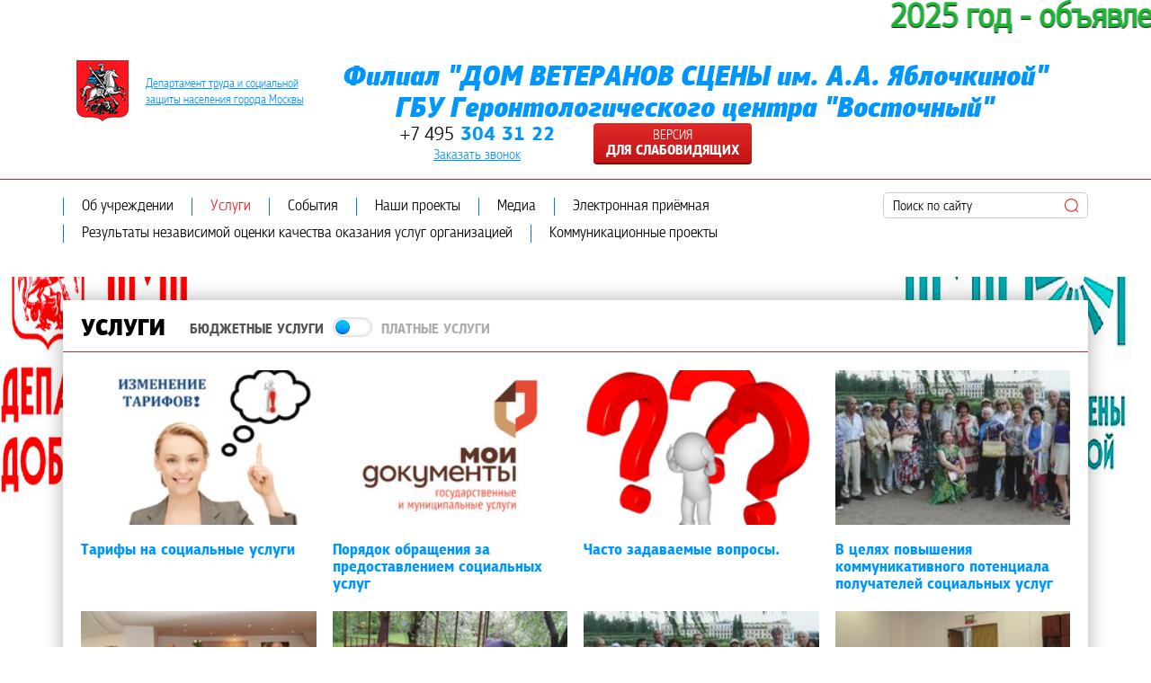

--- FILE ---
content_type: text/html; charset=UTF-8
request_url: https://gbu-dvs.ru/services/1
body_size: 5325
content:
<!DOCTYPE html>
<html lang="ru">
<head>
	<title>Филиал &quot;Дом ветеранов сцены им. А.А. Яблочкиной&quot; ГБУ Геронтологический центр &quot;Восточный&quot; / Услуги</title>
	<meta charset="utf-8" />
	<meta name="description" content="Официальный сайт." />
	<meta name="keywords" content="Филиал &quot;Дом ветеранов сцены им. А.А.Яблочкиной&quot; Государственного бюджетного учреждения города Москвы Геронтологического центра &quot;Восточный&quot; Департамента труда и социальной защиты населения города Москвы" />
	<meta name="author" content="DeMx" />
	<meta name="viewport" content="width=device-width, initial-scale=1" />
    <link href="/styles/front/css/front_.css?v=2023-01-15" rel="stylesheet" />

			<link href="/styles/front/css/custom/gbu-dvs.css?v=20200427" rel="stylesheet" />
	
	
			<style>
							.bg-main {
				background-image: url('/files/intro/bg-h2nxbfkib5.png');
				background-attachment: fixed;
				background-size: cover;
			}
				</style>
		<!--[if lt IE 9]>
	<script src="/styles/front/js/lib/html5shiv.js"></script>
	<![endif]-->
	<script src="/styles/front/js/front.min.js?v=2015-06-17"></script>
	<marquee scrolldelay="30" style="color:#1cb635 ; font-size: 40px; font-weight: bolder; line-height: 100%; text-shadow: #000000 0px 1px 1px;">2025 год - объявлен в России годом защитника Отечества  </marquee>
<!-- Yandex.Metrika counter -->
<script type="text/javascript" >
    (function (d, w, c) {
        (w[c] = w[c] || []).push(function() {
            try {
                w.yaCounter36336340 = new Ya.Metrika({
                    id:36336340,
                    clickmap:true,
                    trackLinks:true,
                    accurateTrackBounce:true,
                    webvisor:true,
                    trackHash:true
                });
            } catch(e) { }
        });

        var n = d.getElementsByTagName("script")[0],
            s = d.createElement("script"),
            f = function () { n.parentNode.insertBefore(s, n); };
        s.type = "text/javascript";
        s.async = true;
        s.src = "https://mc.yandex.ru/metrika/watch.js";

        if (w.opera == "[object Opera]") {
            d.addEventListener("DOMContentLoaded", f, false);
        } else { f(); }
    })(document, window, "yandex_metrika_callbacks");
</script>
<noscript><div><img src="https://mc.yandex.ru/watch/36336340" style="position:absolute; left:-9999px;" alt="" /></div></noscript>
<!-- /Yandex.Metrika counter --></head>
<body>
		<div class="container-fluid special-fontsize-big" id="container">
		<header class="headline">
			<div class="container">
				<div class="department">
					<a href="http://www.dszn.ru/" target="_blank">Департамент труда и социальной<br />защиты населения города Москвы</a>
				</div>
				<div class="logo">
					<a href="/"><strong>Филиал "ДОМ ВЕТЕРАНОВ СЦЕНЫ им. А.А. Яблочкиной"</strong> <strong>ГБУ Геронтологического центра "Восточный"</strong></a>
				</div>
				<div class="phone">
					<a href="tel:74953043122" class="tel"><em>+7 495</em> 304 31 22</a>
					<a href="/feedback/call" class="call">Заказать звонок</a>
				</div>
				<div class="special">
											<a href="http://special.gbu-dvs.ru/services/1" class="special">Версия<br /><strong>для слабовидящих</strong></a>
									</div>
			</div>
			<button type="button" class="menu-trigger" data-toggle="collapse" data-target=".main-menu">Навигация по сайту <i class="icon-menu"></i></button>
			<nav class="main-menu collapse" role="navigation">
				<div class="container">
					<div class="main-menu-content">
						<ul><li><a href="/about" class="">Об учреждении</a><div class="submenu"><div class="submenu-wrap"><ul><li><a href="/info" >Общая информация</a><li><a href="/docs" >Документы</a><li><a href="/feedback" >Электронная приёмная</a></ul></div></div></li><li><a href="/services" class="active">Услуги</a></li><li><a href="/events" class="inactive">События</a><div class="submenu"><div class="submenu-wrap"><ul><li><a href="/news" >Новости</a><li><a href="/notices" >Мероприятия</a><li><a href="/checks" >Проверки</a></ul></div></div></li><li><a href="/projects" class="">Наши проекты</a></li><li><a href="/media" class="">Медиа</a></li><li><a href="/feedback" class="">Электронная приёмная</a></li><li><a href="/results" class="">Результаты независимой оценки качества оказания услуг организацией</a></li><li><a href="festival" class="">Коммуникационные проекты</a><div class="submenu"><div class="submenu-wrap"><ul><li><a href="festival" >Главное</a><li><a href="docs#vtoroi-moskovskii-festival-veteranov-stseny" url_type="redirect">Документы</a></ul></div></div></li></ul>						<div class="search">
							<div class="ya-site-form ya-site-form_inited_no" onclick="return {'action':'https://gbu-dvs.ru/search','arrow':false,'bg':'transparent','fontsize':12,'fg':'#000000','language':'ru','logo':'rb','publicname':'Поиск по сайту ГБУ ДВС','suggest':true,'target':'_self','tld':'ru','type':2,'usebigdictionary':true,'searchid':2224821,'webopt':false,'websearch':false,'input_fg':'#000000','input_bg':'#ffffff','input_fontStyle':'normal','input_fontWeight':'normal','input_placeholder':'Поиск по сайту','input_placeholderColor':'#000000','input_borderColor':'#7f9db9'}"><form action="https://yandex.ru/sitesearch" method="get" target="_self"><input type="hidden" name="searchid" value="2224821"/><input type="hidden" name="l10n" value="ru"/><input type="hidden" name="reqenc" value=""/><input type="search" name="text" value=""/><input type="submit" value="Найти"/></form></div><style type="text/css">.ya-page_js_yes .ya-site-form_inited_no { display: none; }</style><script type="text/javascript">(function(w,d,c){var s=d.createElement('script'),h=d.getElementsByTagName('script')[0],e=d.documentElement;if((' '+e.className+' ').indexOf(' ya-page_js_yes ')===-1){e.className+=' ya-page_js_yes';}s.type='text/javascript';s.async=true;s.charset='utf-8';s.src=(d.location.protocol==='https:'?'https:':'http:')+'//site.yandex.net/v2.0/js/all.js';h.parentNode.insertBefore(s,h);(w[c]||(w[c]=[])).push(function(){Ya.Site.Form.init()})})(window,document,'yandex_site_callbacks');</script><style type="text/css">
#ya-site-form0 .ya-site-form__search-input {
	padding: 0;
}
#ya-site-form0 .ya-site-form__form .ya-site-form__input-text {
	padding: 4px 10px 1px;
	border-color: #ccc !important;
	font-family: 'pfbulletinsanspro-light', Arial, sans-serif;
	font-size: 16px !important;
	-moz-border-radius: 5px;
	-webkit-border-radius: 5px;
	border-radius: 5px;
}
#ya-site-form0 .ya-site-form__form .ya-site-form__input-text:focus {
	border-color: #d11e1e !important;
}
#ya-site-form0 .ya-site-form__submit {
	position: absolute;
	top: 7px;
	right: 11px;
	width: 15px;
	height: 15px;
	border: 0;
	background: url('/styles/front/img/search.png') no-repeat 0 0;
	text-indent: -9000px;
	outline: 0;
}
#ya-site-form0 .ya-site-suggest-list {
	width: 222px !important;
	min-width: 0 !important;
	max-width: none !important;
	background-color: #fff;
}
#ya-site-form0 .ya-site-suggest-items {
	width: 222px !important;
	min-width: 0 !important;
}
#ya-site-form0 .ya-site-suggest-items li {
	display: block;
	border: 0;
	text-align: left;
}
#ya-site-form0 .ya-site-suggest__content {
	font-size: 14px !important;
}
#ya-site-form0 .ya-site-suggest-elem_state_hover {
	background-color: #f8d3d3 !important;
}
#ya-site-form0 .ya-site-suggest-elem_selected {
	background-color: #f1a7a7 !important;
}
</style>						</div>
					</div>
				</div>
			</nav>
		</header><div class="bg-main">
	<div class="container">

		<article class="box-services" id="services">
			<h1>Услуги</h1>
			<div class="type">
				<div class="toggle toggle-1" data-default="1">
					<button type="button" data-value="1">Бюджетные услуги</button>
					<button type="button" data-value="2">Платные услуги</button>
				</div>
			</div>
			<div class="content">
									<div id="type_1">
																											<div class="row">
							
							<div class="col-md-3">
								<section>
									<div class="cover">
																					<a href="/services/tarify-na-sotsialnye-uslugi"><img src="/files/services/23/cover-210x138.jpg" alt="Тарифы на социальные услуги" /></a>
																			</div>
									<strong><a href="/services/tarify-na-sotsialnye-uslugi">Тарифы на социальные услуги</a></strong>
								</section>
							</div>

																				
							<div class="col-md-3">
								<section>
									<div class="cover">
																					<a href="/services/porjadok-obracshenija-za-predostavleniem-sotsialnyh-uslug"><img src="/files/services/22/cover-210x138.jpg" alt="Порядок обращения за предоставлением социальных услуг" /></a>
																			</div>
									<strong><a href="/services/porjadok-obracshenija-za-predostavleniem-sotsialnyh-uslug">Порядок обращения за предоставлением социальных услуг</a></strong>
								</section>
							</div>

																				
							<div class="col-md-3">
								<section>
									<div class="cover">
																					<a href="/services/chasto-zadavaemye-voprosy1"><img src="/files/services/19/cover-210x138.jpg" alt="Часто задаваемые вопросы." /></a>
																			</div>
									<strong><a href="/services/chasto-zadavaemye-voprosy1">Часто задаваемые вопросы.</a></strong>
								</section>
							</div>

																				
							<div class="col-md-3">
								<section>
									<div class="cover">
																					<a href="/services/v-tseljah-povyshenija-kommunikativnogo-potentsiala-poluchatelei-sotsialnyh-uslug"><img src="/files/services/17/cover-210x138.jpg" alt="В целях повышения коммуникативного потенциала получателей социальных услуг" /></a>
																			</div>
									<strong><a href="/services/v-tseljah-povyshenija-kommunikativnogo-potentsiala-poluchatelei-sotsialnyh-uslug">В целях повышения коммуникативного потенциала получателей социальных услуг</a></strong>
								</section>
							</div>

															</div>
																												<div class="row">
							
							<div class="col-md-3">
								<section>
									<div class="cover">
																					<a href="/services/sotsialno-pravovye-uslugi"><img src="/files/services/16/cover-210x138.jpg" alt="Социально-правовые услуги" /></a>
																			</div>
									<strong><a href="/services/sotsialno-pravovye-uslugi">Социально-правовые услуги</a></strong>
								</section>
							</div>

																				
							<div class="col-md-3">
								<section>
									<div class="cover">
																					<a href="/services/sotsialno-trudovye-uslugi"><img src="/files/services/15/cover-210x138.jpg" alt="Социально-трудовые услуги" /></a>
																			</div>
									<strong><a href="/services/sotsialno-trudovye-uslugi">Социально-трудовые услуги</a></strong>
								</section>
							</div>

																				
							<div class="col-md-3">
								<section>
									<div class="cover">
																					<a href="/services/sotsialno-pedagogicheskie-uslugi"><img src="/files/services/14/cover-210x138.jpg" alt="Социально-педагогические услуги" /></a>
																			</div>
									<strong><a href="/services/sotsialno-pedagogicheskie-uslugi">Социально-педагогические услуги</a></strong>
								</section>
							</div>

																				
							<div class="col-md-3">
								<section>
									<div class="cover">
																					<a href="/services/sotsialno-psihologicheskie-uslugi"><img src="/files/services/13/cover-210x138.jpg" alt="Социально-психологические услуги" /></a>
																			</div>
									<strong><a href="/services/sotsialno-psihologicheskie-uslugi">Социально-психологические услуги</a></strong>
								</section>
							</div>

															</div>
																												<div class="row">
							
							<div class="col-md-3">
								<section>
									<div class="cover">
																					<a href="/services/sotsialno-meditsinskie-uslugi"><img src="/files/services/12/cover-210x138.jpg" alt="Социально-медицинские услуги" /></a>
																			</div>
									<strong><a href="/services/sotsialno-meditsinskie-uslugi">Социально-медицинские услуги</a></strong>
								</section>
							</div>

																				
							<div class="col-md-3">
								<section>
									<div class="cover">
																					<a href="/services/sotsialno-bytovye-uslugi"><img src="/files/services/5/cover-210x138.jpg" alt="Социально-бытовые услуги" /></a>
																			</div>
									<strong><a href="/services/sotsialno-bytovye-uslugi">Социально-бытовые услуги</a></strong>
								</section>
							</div>

															</div>
																		</div>
									<div id="type_2" class="none">
																											<div class="row">
							
							<div class="col-md-3">
								<section>
									<div class="cover">
																					<a href="/services/nashi-platnye-uslugi"><img src="/files/services/11/cover-210x138.jpg" alt="Наши платные услуги" /></a>
																			</div>
									<strong><a href="/services/nashi-platnye-uslugi">Наши платные услуги</a></strong>
								</section>
							</div>

															</div>
																		</div>
							</div>
		</article>
		<script src="/styles/front/js/services.min.js"></script>
		<script>
		new Services('services', {
			type: 1		});
		</script>

	</div>
</div>		<article class="box-cats">
			<div class="container">
				<div class="wrap">
					<div class="row">
						<div class="col-md-2"><section><strong><a href="/about">Об учреждении</a></strong><ul><li><a href="/info">Общая информация</a></li><li><a href="/docs">Документы</a></li><li><a href="/feedback">Электронная приёмная</a></li></ul></section></div><div class="col-md-2"><section><strong><a href="/services">Услуги</a></strong><ul><li><a href="/services/1">Бюджетные услуги</a></li><li><a href="/services/2">Платные услуги</a></li></ul></section></div><div class="col-md-2"><section><strong><a href="/events">События</a></strong><ul><li><a href="/news">Новости</a></li><li><a href="/notices">Мероприятия</a></li><li><a href="/checks">Проверки</a></li></ul></section></div><div class="col-md-2"><section><strong><a href="/projects">Наши проекты</a></strong></section></div><div class="col-md-2"><section><strong><a href="/media">Медиа</a></strong><ul><li><a href="/media/photos">Фотогалерея</a></li><li><a href="/media/videos">Видеогалерея</a></li><li><a href="/media/articles">Пресса о нас</a></li></ul></section></div>					</div>
				</div>
			</div>
		</article>

		<footer class="footline">
			<div class="footline-content">
				<div class="container">
					<div class="row">
						<div class="col-md-3">

															<div class="social clearfix">
									<strong>Мы в соцсетях</strong>
																			<a href="https://vk.com/public212528521" class="vk" target="_blank" rel="nofollow">Вконтакте</a>
																																														<a href="http://ok.ru/group/52418169340055" class="ok" target="_blank" rel="nofollow">Одноклассники</a>
																	</div>
							
						</div>
						<div class="col-md-6">

							<div class="features">
								<a href="/feedback/complaint" class="complaint">Подать<br /><strong>жалобу</strong></a>
																	<a href="http://special.gbu-dvs.ru/services/1" class="special">Версия<br /><strong>для слабовидящих</strong></a>
															</div>

						</div>
						<div class="col-md-3">

															<div class="counters"><!-- Yandex.Metrika informer -->
<a href="https://metrika.yandex.ru/stat/?id=36336340&from=informer"
target="_blank" rel="nofollow"><img src="https://informer.yandex.ru/informer/36336340/3_1_FFFFFFFF_EFEFEFFF_0_pageviews"
style="width:88px; height:31px; border:0;" alt="Яндекс.Метрика" title="Яндекс.Метрика: данные за сегодня (просмотры, визиты и уникальные посетители)" class="ym-advanced-informer" data-cid="36336340" data-lang="ru" /></a>
<!-- /Yandex.Metrika informer --></div>
														<div class="copyright">© 2026  Филиал "Дом ветеранов сцены им. А.А. Яблочкиной"</div>

						</div>
					</div>
				</div>
			</div>
							<div class="footline-sites">
					<div class="container">
																											<div class="row">
									<div class="row-same-height">
							
							<div class="col-md-3 col-same-height">

																	<a href="http://www.mos.ru/services" rel="nofollow" target="_blank" class="link link-banner">
										<img src="/files/links/1/logo-qqj8jxcabh.jpg" alt="Услуги и сервисы на mos.ru" />
									</a>
								
							</div>

																				
							<div class="col-md-3 col-same-height">

																	<a href="http://ag.mos.ru" rel="nofollow" target="_blank" class="link">
																					<img src="/files/links/2/logo-og232wibf0.png" alt="Активный гражданин" />
																				<span class="title">Активный гражданин</span>
										<span class="url">ag.mos.ru</span>
									</a>
								
							</div>

																				
							<div class="col-md-3 col-same-height">

																	<a href="http://dszn.ru" rel="nofollow" target="_blank" class="link">
																					<img src="/files/links/3/logo-z5j0leg6sa.png" alt="Департамент труда и социальной защиты населения города Москвы" />
																				<span class="title">Департамент труда и социальной защиты населения города Москвы</span>
										<span class="url">dszn.ru</span>
									</a>
								
							</div>

																				
							<div class="col-md-3 col-same-height">

																	<a href="http://bus.gov.ru/" rel="nofollow" target="_blank" class="link">
																					<img src="/files/links/4/logo-xcl9ob437c.png" alt="Официальный сайт для размещения информации о государственных (муниципальных) учреждениях" />
																				<span class="title">Официальный сайт для размещения информации о государственных (муниципальных) учреждениях</span>
										<span class="url">bus.gov.ru</span>
									</a>
								
							</div>

																				
							<div class="col-md-3 col-same-height">

																	<a href="http://qrcoder.ru/code/?https%3A%2F%2Fvk.com%2Fpublic212528521&amp;4&amp;0" rel="nofollow" target="_blank" class="link">
																					<img src="/files/links/7/logo-mz2j1c5hr6.gif" alt="Мы в ВК" />
																				<span class="title">Мы в ВК</span>
										<span class="url">qrcoder.ru/code</span>
									</a>
								
							</div>

																</div>
								</div>
																												<div class="row">
									<div class="row-same-height">
							
							<div class="col-md-3 col-same-height">

																	<a href="http://t.me/+L0c3NRexzng5OGVi" rel="nofollow" target="_blank" class="link">
																					<img src="/files/links/8/logo-iuravmimi7.jpg" alt="Теперь и в TELEGRAM" />
																				<span class="title">Теперь и в TELEGRAM</span>
										<span class="url">t.me</span>
									</a>
								
							</div>

																</div>
								</div>
																		</div>
				</div>
					</footer>

			</div>
	<marquee scrolldelay="30" style="color: #6ee7d4; font-size: 40px; font-weight: bolder; line-height: 100%; text-shadow: #000000 0px 1px 1px;">Единая справочная Мэрии Москвы (495) 777-77-77</marquee></body>
</html>

<!-- Кол-во запросов: 2 -->

<!-- Время генерации: 0,005556 сек -->

--- FILE ---
content_type: text/css
request_url: https://gbu-dvs.ru/styles/front/css/front_.css?v=2023-01-15
body_size: 26920
content:
/*!
 * Powered by DeMx (http://demx.info)
 */
html {
    font-family: sans-serif;
    -ms-text-size-adjust: 100%;
    -webkit-text-size-adjust: 100%
}

body {
    margin: 0
}

article,aside,details,figcaption,figure,footer,header,hgroup,main,menu,nav,section,summary {
    display: block
}

audio,canvas,progress,video {
    display: inline-block;
    vertical-align: baseline
}

audio:not([controls]) {
    display: none;
    height: 0
}

[hidden],template {
    display: none
}

a {
    background-color: transparent
}

a:active,a:hover {
    outline: 0
}

b,strong {
    font-weight: 700
}

dfn {
    font-style: italic
}

h1 {
    margin: .67em 0
}

mark {
    background: #ff0;
    color: #000
}

sub,sup {
    font-size: 75%;
    line-height: 0;
    position: relative;
    vertical-align: baseline
}

sup {
    top: -.5em
}

sub {
    bottom: -.25em
}

img {
    border: 0
}

svg:not(:root) {
    overflow: hidden
}

hr {
    -moz-box-sizing: content-box;
    -webkit-box-sizing: content-box;
    box-sizing: content-box;
    height: 0
}

pre {
    overflow: auto
}

code,kbd,pre,samp {
    font-size: 1em
}

button,input,optgroup,select,textarea {
    color: inherit;
    font: inherit;
    margin: 0
}

button {
    overflow: visible
}

button,select {
    text-transform: none
}

button,html input[type=button],input[type=reset],input[type=submit] {
    -webkit-appearance: button;
    cursor: pointer
}

button[disabled],html input[disabled] {
    cursor: default
}

button::-moz-focus-inner,input::-moz-focus-inner {
    border: 0;
    padding: 0
}

input[type=checkbox],input[type=radio] {
    -webkit-box-sizing: border-box;
    -moz-box-sizing: border-box;
    box-sizing: border-box;
    padding: 0
}

input[type=number]::-webkit-inner-spin-button,input[type=number]::-webkit-outer-spin-button {
    height: auto
}

input[type=search]::-webkit-search-cancel-button,input[type=search]::-webkit-search-decoration {
    -webkit-appearance: none
}

textarea {
    overflow: auto
}

optgroup {
    font-weight: 700
}

table {
    border-collapse: collapse;
    border-spacing: 0
}

td,th {
    padding: 0
}

@media print {
    *,:after,:before {
        background: 0 0!important;
        color: #000!important;
        -webkit-box-shadow: none!important;
        box-shadow: none!important;
        text-shadow: none!important
    }

    a,a:visited {
        text-decoration: underline
    }

    a[href]:after {
        content: " (" attr(href) ")"
    }

    abbr[title]:after {
        content: " (" attr(title) ")"
    }

    a[href^="#"]:after,a[href^="javascript:"]:after {
        content: ""
    }

    blockquote,pre {
        border: 1px solid #999;
        page-break-inside: avoid
    }

    thead {
        display: table-header-group
    }

    img,tr {
        page-break-inside: avoid
    }

    img {
        max-width: 100%!important
    }

    h2,h3,p {
        orphans: 3;
        widows: 3
    }

    h2,h3 {
        page-break-after: avoid
    }

    select {
        background: #fff!important
    }

    .navbar {
        display: none
    }

    .btn>.caret,.dropup>.btn>.caret {
        border-top-color: #000!important
    }

    .label {
        border: 1px solid #000
    }

    .table {
        border-collapse: collapse!important
    }

    .table td,.table th {
        background-color: #fff!important
    }

    .table-bordered td,.table-bordered th {
        border: 1px solid #ddd!important
    }
}

*,:after,:before {
    -webkit-box-sizing: border-box;
    -moz-box-sizing: border-box;
    box-sizing: border-box
}

html {
    font-size: 10px;
    -webkit-tap-highlight-color: transparent
}

body {
    font-family: "Helvetica Neue",Helvetica,Arial,sans-serif;
    font-size: 14px;
    line-height: 1.42857143;
    color: #333;
    background-color: #fff
}

button,input,select,textarea {
    font-family: inherit;
    font-size: inherit;
    line-height: inherit
}

a {
    color: #337ab7;
    text-decoration: none
}

a:focus,a:hover {
    color: #23527c;
    text-decoration: underline
}

a:focus {
    outline: dotted thin;
    outline: -webkit-focus-ring-color auto 5px;
    outline-offset: -2px
}

figure {
    margin: 0
}

img {
    vertical-align: middle
}

.carousel-inner>.item>a>img,.carousel-inner>.item>img,.img-responsive,.thumbnail a>img,.thumbnail>img {
    display: block;
    max-width: 100%;
    height: auto
}

.img-rounded {
    border-radius: 6px
}

.img-thumbnail {
    padding: 4px;
    line-height: 1.42857143;
    background-color: #fff;
    border: 1px solid #ddd;
    border-radius: 4px;
    -webkit-transition: all .2s ease-in-out;
    -o-transition: all .2s ease-in-out;
    transition: all .2s ease-in-out;
    display: inline-block;
    max-width: 100%;
    height: auto
}

.img-circle {
    border-radius: 50%
}

hr {
    margin-top: 20px;
    margin-bottom: 20px;
    border: 0;
    border-top: 1px solid #eee
}

.sr-only {
    position: absolute;
    width: 1px;
    height: 1px;
    margin: -1px;
    padding: 0;
    overflow: hidden;
    clip: rect(0,0,0,0);
    border: 0
}

.sr-only-focusable:active,.sr-only-focusable:focus {
    position: static;
    width: auto;
    height: auto;
    margin: 0;
    overflow: visible;
    clip: auto
}

[role=button] {
    cursor: pointer
}

.h1,.h2,.h3,.h4,.h5,.h6,h1,h2,h3,h4,h5,h6 {
    font-family: inherit;
    font-weight: 500;
    line-height: 1.1;
    color: inherit
}

.h1 .small,.h1 small,.h2 .small,.h2 small,.h3 .small,.h3 small,.h4 .small,.h4 small,.h5 .small,.h5 small,.h6 .small,.h6 small,h1 .small,h1 small,h2 .small,h2 small,h3 .small,h3 small,h4 .small,h4 small,h5 .small,h5 small,h6 .small,h6 small {
    font-weight: 400;
    line-height: 1;
    color: #777
}

.h1,.h2,.h3,h1,h2,h3 {
    margin-top: 20px;
    margin-bottom: 10px
}

.h1 .small,.h1 small,.h2 .small,.h2 small,.h3 .small,.h3 small,h1 .small,h1 small,h2 .small,h2 small,h3 .small,h3 small {
    font-size: 65%
}

.h4,.h5,.h6,h4,h5,h6 {
    margin-top: 10px;
    margin-bottom: 10px
}

.h4 .small,.h4 small,.h5 .small,.h5 small,.h6 .small,.h6 small,h4 .small,h4 small,h5 .small,h5 small,h6 .small,h6 small {
    font-size: 75%
}

.h1,h1 {
    font-size: 36px
}

.h2,h2 {
    font-size: 30px
}

.h3,h3 {
    font-size: 24px
}

.h4,h4 {
    font-size: 18px
}

.h5,h5 {
    font-size: 14px
}

.h6,h6 {
    font-size: 12px
}

p {
    margin: 0 0 10px
}

.lead {
    margin-bottom: 20px;
    font-size: 16px;
    font-weight: 300;
    line-height: 1.4
}

@media (min-width: 768px) {
    .lead {
        font-size:21px
    }
}

.small,small {
    font-size: 85%
}

.mark,mark {
    background-color: #fcf8e3;
    padding: .2em
}

.text-left {
    text-align: left
}

.text-right {
    text-align: right
}

.text-center {
    text-align: center
}

.text-justify {
    text-align: justify
}

.text-nowrap {
    white-space: nowrap
}

.text-lowercase {
    text-transform: lowercase
}

.text-uppercase {
    text-transform: uppercase
}

.text-capitalize {
    text-transform: capitalize
}

.text-muted {
    color: #777
}

.text-primary {
    color: #337ab7
}

a.text-primary:hover {
    color: #286090
}

.text-success {
    color: #3c763d
}

a.text-success:hover {
    color: #2b542c
}

.text-info {
    color: #31708f
}

a.text-info:hover {
    color: #245269
}

.text-warning {
    color: #8a6d3b
}

a.text-warning:hover {
    color: #66512c
}

.text-danger {
    color: #a94442
}

a.text-danger:hover {
    color: #843534
}

.bg-primary {
    color: #fff;
    background-color: #337ab7
}

a.bg-primary:hover {
    background-color: #286090
}

.bg-success {
    background-color: #dff0d8
}

a.bg-success:hover {
    background-color: #c1e2b3
}

.bg-info {
    background-color: #d9edf7
}

a.bg-info:hover {
    background-color: #afd9ee
}

.bg-warning {
    background-color: #fcf8e3
}

a.bg-warning:hover {
    background-color: #f7ecb5
}

.bg-danger {
    background-color: #f2dede
}

a.bg-danger:hover {
    background-color: #e4b9b9
}

.page-header {
    padding-bottom: 9px;
    margin: 40px 0 20px;
    border-bottom: 1px solid #eee
}

ol,ul {
    margin-top: 0;
    margin-bottom: 10px
}

ol ol,ol ul,ul ol,ul ul {
    margin-bottom: 0
}

.list-unstyled {
    padding-left: 0;
    list-style: none
}

.list-inline {
    padding-left: 0;
    list-style: none;
    margin-left: -5px
}

.list-inline>li {
    display: inline-block;
    padding-left: 5px;
    padding-right: 5px
}

dl {
    margin-top: 0;
    margin-bottom: 20px
}

dd,dt {
    line-height: 1.42857143
}

dt {
    font-weight: 700
}

dd {
    margin-left: 0
}

@media (min-width: 768px) {
    .dl-horizontal dt {
        float:left;
        width: 160px;
        clear: left;
        text-align: right;
        overflow: hidden;
        text-overflow: ellipsis;
        white-space: nowrap
    }

    .dl-horizontal dd {
        margin-left: 180px
    }
}

abbr[data-original-title],abbr[title] {
    cursor: help;
    border-bottom: 1px dotted #777
}

.initialism {
    font-size: 90%;
    text-transform: uppercase
}

blockquote {
    padding: 10px 20px;
    margin: 0 0 20px;
    font-size: 17.5px;
    border-left: 5px solid #eee
}

blockquote ol:last-child,blockquote p:last-child,blockquote ul:last-child {
    margin-bottom: 0
}

blockquote .small,blockquote footer,blockquote small {
    display: block;
    font-size: 80%;
    line-height: 1.42857143;
    color: #777
}

blockquote .small:before,blockquote footer:before,blockquote small:before {
    content: '\2014 \00A0'
}

.blockquote-reverse,blockquote.pull-right {
    padding-right: 15px;
    padding-left: 0;
    border-right: 5px solid #eee;
    border-left: 0;
    text-align: right
}

.blockquote-reverse .small:before,.blockquote-reverse footer:before,.blockquote-reverse small:before,blockquote.pull-right .small:before,blockquote.pull-right footer:before,blockquote.pull-right small:before {
    content: ''
}

.blockquote-reverse .small:after,.blockquote-reverse footer:after,.blockquote-reverse small:after,blockquote.pull-right .small:after,blockquote.pull-right footer:after,blockquote.pull-right small:after {
    content: '\00A0 \2014'
}

address {
    margin-bottom: 20px;
    font-style: normal;
    line-height: 1.42857143
}

code,kbd,pre,samp {
    font-family: Menlo,Monaco,Consolas,"Courier New",monospace
}

code {
    padding: 2px 4px;
    font-size: 90%;
    color: #c7254e;
    background-color: #f9f2f4;
    border-radius: 4px
}

kbd {
    padding: 2px 4px;
    font-size: 90%;
    color: #fff;
    background-color: #333;
    border-radius: 3px;
    -webkit-box-shadow: inset 0 -1px 0 rgba(0,0,0,.25);
    box-shadow: inset 0 -1px 0 rgba(0,0,0,.25)
}

kbd kbd {
    padding: 0;
    font-size: 100%;
    font-weight: 700;
    -webkit-box-shadow: none;
    box-shadow: none
}

pre {
    display: block;
    padding: 9.5px;
    margin: 0 0 10px;
    font-size: 13px;
    line-height: 1.42857143;
    word-break: break-all;
    word-wrap: break-word;
    color: #333;
    background-color: #f5f5f5;
    border: 1px solid #ccc;
    border-radius: 4px
}

pre code {
    padding: 0;
    font-size: inherit;
    color: inherit;
    white-space: pre-wrap;
    background-color: transparent;
    border-radius: 0
}

.pre-scrollable {
    max-height: 340px;
    overflow-y: scroll
}

.container,.container-fluid {
    margin-right: auto;
    margin-left: auto;
    padding-left: 9px;
    padding-right: 9px
}

@media (min-width: 768px) {
    .container {
        width:738px
    }
}

@media (min-width: 992px) {
    .container {
        width:958px
    }
}

@media (min-width: 1200px) {
    .container {
        width:1158px
    }
}

.row {
    margin-left: -9px;
    margin-right: -9px
}

.col-lg-1,.col-lg-10,.col-lg-11,.col-lg-12,.col-lg-2,.col-lg-3,.col-lg-4,.col-lg-5,.col-lg-6,.col-lg-7,.col-lg-8,.col-lg-9,.col-md-1,.col-md-10,.col-md-11,.col-md-12,.col-md-2,.col-md-3,.col-md-4,.col-md-5,.col-md-6,.col-md-7,.col-md-8,.col-md-9,.col-sm-1,.col-sm-10,.col-sm-11,.col-sm-12,.col-sm-2,.col-sm-3,.col-sm-4,.col-sm-5,.col-sm-6,.col-sm-7,.col-sm-8,.col-sm-9,.col-xs-1,.col-xs-10,.col-xs-11,.col-xs-12,.col-xs-2,.col-xs-3,.col-xs-4,.col-xs-5,.col-xs-6,.col-xs-7,.col-xs-8,.col-xs-9 {
    position: relative;
    min-height: 1px;
    padding-left: 9px;
    padding-right: 9px
}

.col-xs-1,.col-xs-10,.col-xs-11,.col-xs-12,.col-xs-2,.col-xs-3,.col-xs-4,.col-xs-5,.col-xs-6,.col-xs-7,.col-xs-8,.col-xs-9 {
    float: left
}

.col-xs-12 {
    width: 100%
}

.col-xs-11 {
    width: 91.66666667%
}

.col-xs-10 {
    width: 83.33333333%
}

.col-xs-9 {
    width: 75%
}

.col-xs-8 {
    width: 66.66666667%
}

.col-xs-7 {
    width: 58.33333333%
}

.col-xs-6 {
    width: 50%
}

.col-xs-5 {
    width: 41.66666667%
}

.col-xs-4 {
    width: 33.33333333%
}

.col-xs-3 {
    width: 25%
}

.col-xs-2 {
    width: 16.66666667%
}

.col-xs-1 {
    width: 8.33333333%
}

.col-xs-pull-12 {
    right: 100%
}

.col-xs-pull-11 {
    right: 91.66666667%
}

.col-xs-pull-10 {
    right: 83.33333333%
}

.col-xs-pull-9 {
    right: 75%
}

.col-xs-pull-8 {
    right: 66.66666667%
}

.col-xs-pull-7 {
    right: 58.33333333%
}

.col-xs-pull-6 {
    right: 50%
}

.col-xs-pull-5 {
    right: 41.66666667%
}

.col-xs-pull-4 {
    right: 33.33333333%
}

.col-xs-pull-3 {
    right: 25%
}

.col-xs-pull-2 {
    right: 16.66666667%
}

.col-xs-pull-1 {
    right: 8.33333333%
}

.col-xs-pull-0 {
    right: auto
}

.col-xs-push-12 {
    left: 100%
}

.col-xs-push-11 {
    left: 91.66666667%
}

.col-xs-push-10 {
    left: 83.33333333%
}

.col-xs-push-9 {
    left: 75%
}

.col-xs-push-8 {
    left: 66.66666667%
}

.col-xs-push-7 {
    left: 58.33333333%
}

.col-xs-push-6 {
    left: 50%
}

.col-xs-push-5 {
    left: 41.66666667%
}

.col-xs-push-4 {
    left: 33.33333333%
}

.col-xs-push-3 {
    left: 25%
}

.col-xs-push-2 {
    left: 16.66666667%
}

.col-xs-push-1 {
    left: 8.33333333%
}

.col-xs-push-0 {
    left: auto
}

.col-xs-offset-12 {
    margin-left: 100%
}

.col-xs-offset-11 {
    margin-left: 91.66666667%
}

.col-xs-offset-10 {
    margin-left: 83.33333333%
}

.col-xs-offset-9 {
    margin-left: 75%
}

.col-xs-offset-8 {
    margin-left: 66.66666667%
}

.col-xs-offset-7 {
    margin-left: 58.33333333%
}

.col-xs-offset-6 {
    margin-left: 50%
}

.col-xs-offset-5 {
    margin-left: 41.66666667%
}

.col-xs-offset-4 {
    margin-left: 33.33333333%
}

.col-xs-offset-3 {
    margin-left: 25%
}

.col-xs-offset-2 {
    margin-left: 16.66666667%
}

.col-xs-offset-1 {
    margin-left: 8.33333333%
}

.col-xs-offset-0 {
    margin-left: 0
}

@media (min-width: 768px) {
    .col-sm-1,.col-sm-10,.col-sm-11,.col-sm-12,.col-sm-2,.col-sm-3,.col-sm-4,.col-sm-5,.col-sm-6,.col-sm-7,.col-sm-8,.col-sm-9 {
        float:left
    }

    .col-sm-12 {
        width: 100%
    }

    .col-sm-11 {
        width: 91.66666667%
    }

    .col-sm-10 {
        width: 83.33333333%
    }

    .col-sm-9 {
        width: 75%
    }

    .col-sm-8 {
        width: 66.66666667%
    }

    .col-sm-7 {
        width: 58.33333333%
    }

    .col-sm-6 {
        width: 50%
    }

    .col-sm-5 {
        width: 41.66666667%
    }

    .col-sm-4 {
        width: 33.33333333%
    }

    .col-sm-3 {
        width: 25%
    }

    .col-sm-2 {
        width: 16.66666667%
    }

    .col-sm-1 {
        width: 8.33333333%
    }

    .col-sm-pull-12 {
        right: 100%
    }

    .col-sm-pull-11 {
        right: 91.66666667%
    }

    .col-sm-pull-10 {
        right: 83.33333333%
    }

    .col-sm-pull-9 {
        right: 75%
    }

    .col-sm-pull-8 {
        right: 66.66666667%
    }

    .col-sm-pull-7 {
        right: 58.33333333%
    }

    .col-sm-pull-6 {
        right: 50%
    }

    .col-sm-pull-5 {
        right: 41.66666667%
    }

    .col-sm-pull-4 {
        right: 33.33333333%
    }

    .col-sm-pull-3 {
        right: 25%
    }

    .col-sm-pull-2 {
        right: 16.66666667%
    }

    .col-sm-pull-1 {
        right: 8.33333333%
    }

    .col-sm-pull-0 {
        right: auto
    }

    .col-sm-push-12 {
        left: 100%
    }

    .col-sm-push-11 {
        left: 91.66666667%
    }

    .col-sm-push-10 {
        left: 83.33333333%
    }

    .col-sm-push-9 {
        left: 75%
    }

    .col-sm-push-8 {
        left: 66.66666667%
    }

    .col-sm-push-7 {
        left: 58.33333333%
    }

    .col-sm-push-6 {
        left: 50%
    }

    .col-sm-push-5 {
        left: 41.66666667%
    }

    .col-sm-push-4 {
        left: 33.33333333%
    }

    .col-sm-push-3 {
        left: 25%
    }

    .col-sm-push-2 {
        left: 16.66666667%
    }

    .col-sm-push-1 {
        left: 8.33333333%
    }

    .col-sm-push-0 {
        left: auto
    }

    .col-sm-offset-12 {
        margin-left: 100%
    }

    .col-sm-offset-11 {
        margin-left: 91.66666667%
    }

    .col-sm-offset-10 {
        margin-left: 83.33333333%
    }

    .col-sm-offset-9 {
        margin-left: 75%
    }

    .col-sm-offset-8 {
        margin-left: 66.66666667%
    }

    .col-sm-offset-7 {
        margin-left: 58.33333333%
    }

    .col-sm-offset-6 {
        margin-left: 50%
    }

    .col-sm-offset-5 {
        margin-left: 41.66666667%
    }

    .col-sm-offset-4 {
        margin-left: 33.33333333%
    }

    .col-sm-offset-3 {
        margin-left: 25%
    }

    .col-sm-offset-2 {
        margin-left: 16.66666667%
    }

    .col-sm-offset-1 {
        margin-left: 8.33333333%
    }

    .col-sm-offset-0 {
        margin-left: 0
    }
}

@media (min-width: 992px) {
    .col-md-1,.col-md-10,.col-md-11,.col-md-12,.col-md-2,.col-md-3,.col-md-4,.col-md-5,.col-md-6,.col-md-7,.col-md-8,.col-md-9 {
        float:left
    }

    .col-md-12 {
        width: 100%
    }

    .col-md-11 {
        width: 91.66666667%
    }

    .col-md-10 {
        width: 83.33333333%
    }

    .col-md-9 {
        width: 75%
    }

    .col-md-8 {
        width: 66.66666667%
    }

    .col-md-7 {
        width: 58.33333333%
    }

    .col-md-6 {
        width: 50%
    }

    .col-md-5 {
        width: 41.66666667%
    }

    .col-md-4 {
        width: 33.33333333%
    }

    .col-md-3 {
        width: 25%
    }

    .col-md-2 {
        width: 16.66666667%
    }

    .col-md-1 {
        width: 8.33333333%
    }

    .col-md-pull-12 {
        right: 100%
    }

    .col-md-pull-11 {
        right: 91.66666667%
    }

    .col-md-pull-10 {
        right: 83.33333333%
    }

    .col-md-pull-9 {
        right: 75%
    }

    .col-md-pull-8 {
        right: 66.66666667%
    }

    .col-md-pull-7 {
        right: 58.33333333%
    }

    .col-md-pull-6 {
        right: 50%
    }

    .col-md-pull-5 {
        right: 41.66666667%
    }

    .col-md-pull-4 {
        right: 33.33333333%
    }

    .col-md-pull-3 {
        right: 25%
    }

    .col-md-pull-2 {
        right: 16.66666667%
    }

    .col-md-pull-1 {
        right: 8.33333333%
    }

    .col-md-pull-0 {
        right: auto
    }

    .col-md-push-12 {
        left: 100%
    }

    .col-md-push-11 {
        left: 91.66666667%
    }

    .col-md-push-10 {
        left: 83.33333333%
    }

    .col-md-push-9 {
        left: 75%
    }

    .col-md-push-8 {
        left: 66.66666667%
    }

    .col-md-push-7 {
        left: 58.33333333%
    }

    .col-md-push-6 {
        left: 50%
    }

    .col-md-push-5 {
        left: 41.66666667%
    }

    .col-md-push-4 {
        left: 33.33333333%
    }

    .col-md-push-3 {
        left: 25%
    }

    .col-md-push-2 {
        left: 16.66666667%
    }

    .col-md-push-1 {
        left: 8.33333333%
    }

    .col-md-push-0 {
        left: auto
    }

    .col-md-offset-12 {
        margin-left: 100%
    }

    .col-md-offset-11 {
        margin-left: 91.66666667%
    }

    .col-md-offset-10 {
        margin-left: 83.33333333%
    }

    .col-md-offset-9 {
        margin-left: 75%
    }

    .col-md-offset-8 {
        margin-left: 66.66666667%
    }

    .col-md-offset-7 {
        margin-left: 58.33333333%
    }

    .col-md-offset-6 {
        margin-left: 50%
    }

    .col-md-offset-5 {
        margin-left: 41.66666667%
    }

    .col-md-offset-4 {
        margin-left: 33.33333333%
    }

    .col-md-offset-3 {
        margin-left: 25%
    }

    .col-md-offset-2 {
        margin-left: 16.66666667%
    }

    .col-md-offset-1 {
        margin-left: 8.33333333%
    }

    .col-md-offset-0 {
        margin-left: 0
    }
}

@media (min-width: 1200px) {
    .col-lg-1,.col-lg-10,.col-lg-11,.col-lg-12,.col-lg-2,.col-lg-3,.col-lg-4,.col-lg-5,.col-lg-6,.col-lg-7,.col-lg-8,.col-lg-9 {
        float:left
    }

    .col-lg-12 {
        width: 100%
    }

    .col-lg-11 {
        width: 91.66666667%
    }

    .col-lg-10 {
        width: 83.33333333%
    }

    .col-lg-9 {
        width: 75%
    }

    .col-lg-8 {
        width: 66.66666667%
    }

    .col-lg-7 {
        width: 58.33333333%
    }

    .col-lg-6 {
        width: 50%
    }

    .col-lg-5 {
        width: 41.66666667%
    }

    .col-lg-4 {
        width: 33.33333333%
    }

    .col-lg-3 {
        width: 25%
    }

    .col-lg-2 {
        width: 16.66666667%
    }

    .col-lg-1 {
        width: 8.33333333%
    }

    .col-lg-pull-12 {
        right: 100%
    }

    .col-lg-pull-11 {
        right: 91.66666667%
    }

    .col-lg-pull-10 {
        right: 83.33333333%
    }

    .col-lg-pull-9 {
        right: 75%
    }

    .col-lg-pull-8 {
        right: 66.66666667%
    }

    .col-lg-pull-7 {
        right: 58.33333333%
    }

    .col-lg-pull-6 {
        right: 50%
    }

    .col-lg-pull-5 {
        right: 41.66666667%
    }

    .col-lg-pull-4 {
        right: 33.33333333%
    }

    .col-lg-pull-3 {
        right: 25%
    }

    .col-lg-pull-2 {
        right: 16.66666667%
    }

    .col-lg-pull-1 {
        right: 8.33333333%
    }

    .col-lg-pull-0 {
        right: auto
    }

    .col-lg-push-12 {
        left: 100%
    }

    .col-lg-push-11 {
        left: 91.66666667%
    }

    .col-lg-push-10 {
        left: 83.33333333%
    }

    .col-lg-push-9 {
        left: 75%
    }

    .col-lg-push-8 {
        left: 66.66666667%
    }

    .col-lg-push-7 {
        left: 58.33333333%
    }

    .col-lg-push-6 {
        left: 50%
    }

    .col-lg-push-5 {
        left: 41.66666667%
    }

    .col-lg-push-4 {
        left: 33.33333333%
    }

    .col-lg-push-3 {
        left: 25%
    }

    .col-lg-push-2 {
        left: 16.66666667%
    }

    .col-lg-push-1 {
        left: 8.33333333%
    }

    .col-lg-push-0 {
        left: auto
    }

    .col-lg-offset-12 {
        margin-left: 100%
    }

    .col-lg-offset-11 {
        margin-left: 91.66666667%
    }

    .col-lg-offset-10 {
        margin-left: 83.33333333%
    }

    .col-lg-offset-9 {
        margin-left: 75%
    }

    .col-lg-offset-8 {
        margin-left: 66.66666667%
    }

    .col-lg-offset-7 {
        margin-left: 58.33333333%
    }

    .col-lg-offset-6 {
        margin-left: 50%
    }

    .col-lg-offset-5 {
        margin-left: 41.66666667%
    }

    .col-lg-offset-4 {
        margin-left: 33.33333333%
    }

    .col-lg-offset-3 {
        margin-left: 25%
    }

    .col-lg-offset-2 {
        margin-left: 16.66666667%
    }

    .col-lg-offset-1 {
        margin-left: 8.33333333%
    }

    .col-lg-offset-0 {
        margin-left: 0
    }
}

table {
    background-color: transparent
}

caption {
    padding-top: 8px;
    padding-bottom: 8px;
    color: #777;
    text-align: left
}

th {
    text-align: left
}

.table {
    width: 100%;
    max-width: 100%;
    margin-bottom: 20px
}

.table>tbody>tr>td,.table>tbody>tr>th,.table>tfoot>tr>td,.table>tfoot>tr>th,.table>thead>tr>td,.table>thead>tr>th {
    padding: 8px;
    line-height: 1.42857143;
    vertical-align: top;
    border-top: 1px solid #ddd
}

.table>thead>tr>th {
    vertical-align: bottom;
    border-bottom: 2px solid #ddd
}

.table>caption+thead>tr:first-child>td,.table>caption+thead>tr:first-child>th,.table>colgroup+thead>tr:first-child>td,.table>colgroup+thead>tr:first-child>th,.table>thead:first-child>tr:first-child>td,.table>thead:first-child>tr:first-child>th {
    border-top: 0
}

.table>tbody+tbody {
    border-top: 2px solid #ddd
}

.table .table {
    background-color: #fff
}

.table-condensed>tbody>tr>td,.table-condensed>tbody>tr>th,.table-condensed>tfoot>tr>td,.table-condensed>tfoot>tr>th,.table-condensed>thead>tr>td,.table-condensed>thead>tr>th {
    padding: 5px
}

.table-bordered,.table-bordered>tbody>tr>td,.table-bordered>tbody>tr>th,.table-bordered>tfoot>tr>td,.table-bordered>tfoot>tr>th,.table-bordered>thead>tr>td,.table-bordered>thead>tr>th {
    border: 1px solid #ddd
}

.table-bordered>thead>tr>td,.table-bordered>thead>tr>th {
    border-bottom-width: 2px
}

.table-striped>tbody>tr:nth-of-type(odd) {
    background-color: #f9f9f9
}

.table-hover>tbody>tr:hover {
    background-color: #f5f5f5
}

table col[class*=col-] {
    position: static;
    float: none;
    display: table-column
}

table td[class*=col-],table th[class*=col-] {
    position: static;
    float: none;
    display: table-cell
}

.table>tbody>tr.active>td,.table>tbody>tr.active>th,.table>tbody>tr>td.active,.table>tbody>tr>th.active,.table>tfoot>tr.active>td,.table>tfoot>tr.active>th,.table>tfoot>tr>td.active,.table>tfoot>tr>th.active,.table>thead>tr.active>td,.table>thead>tr.active>th,.table>thead>tr>td.active,.table>thead>tr>th.active {
    background-color: #f5f5f5
}

.table-hover>tbody>tr.active:hover>td,.table-hover>tbody>tr.active:hover>th,.table-hover>tbody>tr:hover>.active,.table-hover>tbody>tr>td.active:hover,.table-hover>tbody>tr>th.active:hover {
    background-color: #e8e8e8
}

.table>tbody>tr.success>td,.table>tbody>tr.success>th,.table>tbody>tr>td.success,.table>tbody>tr>th.success,.table>tfoot>tr.success>td,.table>tfoot>tr.success>th,.table>tfoot>tr>td.success,.table>tfoot>tr>th.success,.table>thead>tr.success>td,.table>thead>tr.success>th,.table>thead>tr>td.success,.table>thead>tr>th.success {
    background-color: #dff0d8
}

.table-hover>tbody>tr.success:hover>td,.table-hover>tbody>tr.success:hover>th,.table-hover>tbody>tr:hover>.success,.table-hover>tbody>tr>td.success:hover,.table-hover>tbody>tr>th.success:hover {
    background-color: #d0e9c6
}

.table>tbody>tr.info>td,.table>tbody>tr.info>th,.table>tbody>tr>td.info,.table>tbody>tr>th.info,.table>tfoot>tr.info>td,.table>tfoot>tr.info>th,.table>tfoot>tr>td.info,.table>tfoot>tr>th.info,.table>thead>tr.info>td,.table>thead>tr.info>th,.table>thead>tr>td.info,.table>thead>tr>th.info {
    background-color: #d9edf7
}

.table-hover>tbody>tr.info:hover>td,.table-hover>tbody>tr.info:hover>th,.table-hover>tbody>tr:hover>.info,.table-hover>tbody>tr>td.info:hover,.table-hover>tbody>tr>th.info:hover {
    background-color: #c4e3f3
}

.table>tbody>tr.warning>td,.table>tbody>tr.warning>th,.table>tbody>tr>td.warning,.table>tbody>tr>th.warning,.table>tfoot>tr.warning>td,.table>tfoot>tr.warning>th,.table>tfoot>tr>td.warning,.table>tfoot>tr>th.warning,.table>thead>tr.warning>td,.table>thead>tr.warning>th,.table>thead>tr>td.warning,.table>thead>tr>th.warning {
    background-color: #fcf8e3
}

.table-hover>tbody>tr.warning:hover>td,.table-hover>tbody>tr.warning:hover>th,.table-hover>tbody>tr:hover>.warning,.table-hover>tbody>tr>td.warning:hover,.table-hover>tbody>tr>th.warning:hover {
    background-color: #faf2cc
}

.table>tbody>tr.danger>td,.table>tbody>tr.danger>th,.table>tbody>tr>td.danger,.table>tbody>tr>th.danger,.table>tfoot>tr.danger>td,.table>tfoot>tr.danger>th,.table>tfoot>tr>td.danger,.table>tfoot>tr>th.danger,.table>thead>tr.danger>td,.table>thead>tr.danger>th,.table>thead>tr>td.danger,.table>thead>tr>th.danger {
    background-color: #f2dede
}

.table-hover>tbody>tr.danger:hover>td,.table-hover>tbody>tr.danger:hover>th,.table-hover>tbody>tr:hover>.danger,.table-hover>tbody>tr>td.danger:hover,.table-hover>tbody>tr>th.danger:hover {
    background-color: #ebcccc
}

.table-responsive {
    overflow-x: auto;
    min-height: .01%
}

@media screen and (max-width: 767px) {
    .table-responsive {
        width:100%;
        margin-bottom: 15px;
        overflow-y: hidden;
        -ms-overflow-style: -ms-autohiding-scrollbar;
        border: 1px solid #ddd
    }

    .table-responsive>.table {
        margin-bottom: 0
    }

    .table-responsive>.table>tbody>tr>td,.table-responsive>.table>tbody>tr>th,.table-responsive>.table>tfoot>tr>td,.table-responsive>.table>tfoot>tr>th,.table-responsive>.table>thead>tr>td,.table-responsive>.table>thead>tr>th {
        white-space: nowrap
    }

    .table-responsive>.table-bordered {
        border: 0
    }

    .table-responsive>.table-bordered>tbody>tr>td:first-child,.table-responsive>.table-bordered>tbody>tr>th:first-child,.table-responsive>.table-bordered>tfoot>tr>td:first-child,.table-responsive>.table-bordered>tfoot>tr>th:first-child,.table-responsive>.table-bordered>thead>tr>td:first-child,.table-responsive>.table-bordered>thead>tr>th:first-child {
        border-left: 0
    }

    .table-responsive>.table-bordered>tbody>tr>td:last-child,.table-responsive>.table-bordered>tbody>tr>th:last-child,.table-responsive>.table-bordered>tfoot>tr>td:last-child,.table-responsive>.table-bordered>tfoot>tr>th:last-child,.table-responsive>.table-bordered>thead>tr>td:last-child,.table-responsive>.table-bordered>thead>tr>th:last-child {
        border-right: 0
    }

    .table-responsive>.table-bordered>tbody>tr:last-child>td,.table-responsive>.table-bordered>tbody>tr:last-child>th,.table-responsive>.table-bordered>tfoot>tr:last-child>td,.table-responsive>.table-bordered>tfoot>tr:last-child>th {
        border-bottom: 0
    }
}

fieldset {
    padding: 0;
    margin: 0;
    border: 0;
    min-width: 0
}

legend {
    display: block;
    width: 100%;
    padding: 0;
    margin-bottom: 20px;
    font-size: 21px;
    line-height: inherit;
    color: #333;
    border: 0;
    border-bottom: 1px solid #e5e5e5
}

label {
    display: inline-block;
    max-width: 100%;
    margin-bottom: 5px;
    font-weight: 700
}

input[type=search] {
    -webkit-box-sizing: border-box;
    -moz-box-sizing: border-box;
    box-sizing: border-box
}

input[type=checkbox],input[type=radio] {
    margin: 4px 0 0;
    line-height: normal
}

input[type=file] {
    display: block
}

input[type=range] {
    display: block;
    width: 100%
}

select[multiple],select[size] {
    height: auto
}

input[type=checkbox]:focus,input[type=file]:focus,input[type=radio]:focus {
    outline: dotted thin;
    outline: -webkit-focus-ring-color auto 5px;
    outline-offset: -2px
}

output {
    display: block;
    padding-top: 7px;
    font-size: 14px;
    line-height: 1.42857143;
    color: #555
}

.form-control {
    display: block;
    width: 100%;
    height: 34px;
    padding: 6px 12px;
    font-size: 14px;
    line-height: 1.42857143;
    color: #555;
    background-color: #fff;
    background-image: none;
    border: 1px solid #ccc;
    border-radius: 4px;
    -webkit-box-shadow: inset 0 1px 1px rgba(0,0,0,.075);
    box-shadow: inset 0 1px 1px rgba(0,0,0,.075);
    -webkit-transition: border-color ease-in-out .15s,-webkit-box-shadow ease-in-out .15s;
    -o-transition: border-color ease-in-out .15s,box-shadow ease-in-out .15s;
    transition: border-color ease-in-out .15s,box-shadow ease-in-out .15s
}

.form-control:focus {
    border-color: #66afe9;
    outline: 0;
    -webkit-box-shadow: inset 0 1px 1px rgba(0,0,0,.075),0 0 8px rgba(102,175,233,.6);
    box-shadow: inset 0 1px 1px rgba(0,0,0,.075),0 0 8px rgba(102,175,233,.6)
}

.form-control::-moz-placeholder {
    color: #999;
    opacity: 1
}

.form-control:-ms-input-placeholder {
    color: #999
}

.form-control::-webkit-input-placeholder {
    color: #999
}

.form-control[disabled],.form-control[readonly],fieldset[disabled] .form-control {
    background-color: #eee;
    opacity: 1
}

.form-control[disabled],fieldset[disabled] .form-control {
    cursor: not-allowed
}

textarea.form-control {
    height: auto
}

input[type=search] {
    -webkit-appearance: none
}

@media screen and (-webkit-min-device-pixel-ratio: 0) {
    input[type=date],input[type=datetime-local],input[type=month],input[type=time] {
        line-height:34px
    }

    .input-group-sm input[type=date],.input-group-sm input[type=datetime-local],.input-group-sm input[type=month],.input-group-sm input[type=time],input[type=date].input-sm,input[type=datetime-local].input-sm,input[type=month].input-sm,input[type=time].input-sm {
        line-height: 30px
    }

    .input-group-lg input[type=date],.input-group-lg input[type=datetime-local],.input-group-lg input[type=month],.input-group-lg input[type=time],input[type=date].input-lg,input[type=datetime-local].input-lg,input[type=month].input-lg,input[type=time].input-lg {
        line-height: 46px
    }
}

.form-group {
    margin-bottom: 15px
}

.checkbox,.radio {
    position: relative;
    display: block;
    margin-top: 10px;
    margin-bottom: 10px
}

.checkbox label,.radio label {
    min-height: 20px;
    padding-left: 20px;
    margin-bottom: 0;
    font-weight: 400;
    cursor: pointer
}

.checkbox input[type=checkbox],.checkbox-inline input[type=checkbox],.radio input[type=radio],.radio-inline input[type=radio] {
    position: absolute;
    margin-left: -20px
}

.checkbox+.checkbox,.radio+.radio {
    margin-top: -5px
}

.checkbox-inline,.radio-inline {
    position: relative;
    display: inline-block;
    padding-left: 20px;
    margin-bottom: 0;
    vertical-align: middle;
    font-weight: 400;
    cursor: pointer
}

.checkbox-inline+.checkbox-inline,.radio-inline+.radio-inline {
    margin-top: 0;
    margin-left: 10px
}

.checkbox-inline.disabled,.checkbox.disabled label,.radio-inline.disabled,.radio.disabled label,fieldset[disabled] .checkbox label,fieldset[disabled] .checkbox-inline,fieldset[disabled] .radio label,fieldset[disabled] .radio-inline,fieldset[disabled] input[type=checkbox],fieldset[disabled] input[type=radio],input[type=checkbox].disabled,input[type=checkbox][disabled],input[type=radio].disabled,input[type=radio][disabled] {
    cursor: not-allowed
}

.form-control-static {
    padding-top: 7px;
    padding-bottom: 7px;
    margin-bottom: 0;
    min-height: 34px
}

.form-control-static.input-lg,.form-control-static.input-sm {
    padding-left: 0;
    padding-right: 0
}

.input-sm {
    height: 30px;
    padding: 5px 10px;
    font-size: 12px;
    line-height: 1.5;
    border-radius: 3px
}

select.input-sm {
    height: 30px;
    line-height: 30px
}

select[multiple].input-sm,textarea.input-sm {
    height: auto
}

.form-group-sm .form-control {
    height: 30px;
    padding: 5px 10px;
    font-size: 12px;
    line-height: 1.5;
    border-radius: 3px
}

select.form-group-sm .form-control {
    height: 30px;
    line-height: 30px
}

select[multiple].form-group-sm .form-control,textarea.form-group-sm .form-control {
    height: auto
}

.form-group-sm .form-control-static {
    height: 30px;
    padding: 5px 10px;
    font-size: 12px;
    line-height: 1.5;
    min-height: 32px
}

.input-lg {
    height: 46px;
    padding: 10px 16px;
    font-size: 18px;
    line-height: 1.3333333;
    border-radius: 6px
}

select.input-lg {
    height: 46px;
    line-height: 46px
}

select[multiple].input-lg,textarea.input-lg {
    height: auto
}

.form-group-lg .form-control {
    height: 46px;
    padding: 10px 16px;
    font-size: 18px;
    line-height: 1.3333333;
    border-radius: 6px
}

select.form-group-lg .form-control {
    height: 46px;
    line-height: 46px
}

select[multiple].form-group-lg .form-control,textarea.form-group-lg .form-control {
    height: auto
}

.form-group-lg .form-control-static {
    height: 46px;
    padding: 10px 16px;
    font-size: 18px;
    line-height: 1.3333333;
    min-height: 38px
}

.has-feedback {
    position: relative
}

.has-feedback .form-control {
    padding-right: 42.5px
}

.form-control-feedback {
    position: absolute;
    top: 0;
    right: 0;
    z-index: 2;
    display: block;
    width: 34px;
    height: 34px;
    line-height: 34px;
    text-align: center;
    pointer-events: none
}

.input-lg+.form-control-feedback {
    width: 46px;
    height: 46px;
    line-height: 46px
}

.input-sm+.form-control-feedback {
    width: 30px;
    height: 30px;
    line-height: 30px
}

.has-success .checkbox,.has-success .checkbox-inline,.has-success .control-label,.has-success .help-block,.has-success .radio,.has-success .radio-inline,.has-success.checkbox label,.has-success.checkbox-inline label,.has-success.radio label,.has-success.radio-inline label {
    color: #3c763d
}

.has-success .form-control {
    border-color: #3c763d;
    -webkit-box-shadow: inset 0 1px 1px rgba(0,0,0,.075);
    box-shadow: inset 0 1px 1px rgba(0,0,0,.075)
}

.has-success .form-control:focus {
    border-color: #2b542c;
    -webkit-box-shadow: inset 0 1px 1px rgba(0,0,0,.075),0 0 6px #67b168;
    box-shadow: inset 0 1px 1px rgba(0,0,0,.075),0 0 6px #67b168
}

.has-success .input-group-addon {
    color: #3c763d;
    border-color: #3c763d;
    background-color: #dff0d8
}

.has-success .form-control-feedback {
    color: #3c763d
}

.has-warning .checkbox,.has-warning .checkbox-inline,.has-warning .control-label,.has-warning .help-block,.has-warning .radio,.has-warning .radio-inline,.has-warning.checkbox label,.has-warning.checkbox-inline label,.has-warning.radio label,.has-warning.radio-inline label {
    color: #8a6d3b
}

.has-warning .form-control {
    border-color: #8a6d3b;
    -webkit-box-shadow: inset 0 1px 1px rgba(0,0,0,.075);
    box-shadow: inset 0 1px 1px rgba(0,0,0,.075)
}

.has-warning .form-control:focus {
    border-color: #66512c;
    -webkit-box-shadow: inset 0 1px 1px rgba(0,0,0,.075),0 0 6px #c0a16b;
    box-shadow: inset 0 1px 1px rgba(0,0,0,.075),0 0 6px #c0a16b
}

.has-warning .input-group-addon {
    color: #8a6d3b;
    border-color: #8a6d3b;
    background-color: #fcf8e3
}

.has-warning .form-control-feedback {
    color: #8a6d3b
}

.has-error .checkbox,.has-error .checkbox-inline,.has-error .control-label,.has-error .help-block,.has-error .radio,.has-error .radio-inline,.has-error.checkbox label,.has-error.checkbox-inline label,.has-error.radio label,.has-error.radio-inline label {
    color: #a94442
}

.has-error .form-control {
    border-color: #a94442;
    -webkit-box-shadow: inset 0 1px 1px rgba(0,0,0,.075);
    box-shadow: inset 0 1px 1px rgba(0,0,0,.075)
}

.has-error .form-control:focus {
    border-color: #843534;
    -webkit-box-shadow: inset 0 1px 1px rgba(0,0,0,.075),0 0 6px #ce8483;
    box-shadow: inset 0 1px 1px rgba(0,0,0,.075),0 0 6px #ce8483
}

.has-error .input-group-addon {
    color: #a94442;
    border-color: #a94442;
    background-color: #f2dede
}

.has-error .form-control-feedback {
    color: #a94442
}

.has-feedback label~.form-control-feedback {
    top: 25px
}

.has-feedback label.sr-only~.form-control-feedback {
    top: 0
}

.help-block {
    display: block;
    margin-top: 5px;
    margin-bottom: 10px;
    color: #737373
}

@media (min-width: 768px) {
    .form-inline .form-group {
        display:inline-block;
        margin-bottom: 0;
        vertical-align: middle
    }

    .form-inline .form-control {
        display: inline-block;
        width: auto;
        vertical-align: middle
    }

    .form-inline .form-control-static {
        display: inline-block
    }

    .form-inline .input-group {
        display: inline-table;
        vertical-align: middle
    }

    .form-inline .input-group .form-control,.form-inline .input-group .input-group-addon,.form-inline .input-group .input-group-btn {
        width: auto
    }

    .form-inline .input-group>.form-control {
        width: 100%
    }

    .form-inline .control-label {
        margin-bottom: 0;
        vertical-align: middle
    }

    .form-inline .checkbox,.form-inline .radio {
        display: inline-block;
        margin-top: 0;
        margin-bottom: 0;
        vertical-align: middle
    }

    .form-inline .checkbox label,.form-inline .radio label {
        padding-left: 0
    }

    .form-inline .checkbox input[type=checkbox],.form-inline .radio input[type=radio] {
        position: relative;
        margin-left: 0
    }

    .form-inline .has-feedback .form-control-feedback {
        top: 0
    }
}

.form-horizontal .checkbox,.form-horizontal .checkbox-inline,.form-horizontal .radio,.form-horizontal .radio-inline {
    margin-top: 0;
    margin-bottom: 0;
    padding-top: 7px
}

.form-horizontal .checkbox,.form-horizontal .radio {
    min-height: 27px
}

.form-horizontal .form-group {
    margin-left: -9px;
    margin-right: -9px
}

@media (min-width: 768px) {
    .form-horizontal .control-label {
        text-align:right;
        margin-bottom: 0;
        padding-top: 7px
    }
}

.form-horizontal .has-feedback .form-control-feedback {
    right: 9px
}

@media (min-width: 768px) {
    .form-horizontal .form-group-lg .control-label {
        padding-top:14.33px
    }
}

@media (min-width: 768px) {
    .form-horizontal .form-group-sm .control-label {
        padding-top:6px
    }
}

.btn {
    display: inline-block;
    margin-bottom: 0;
    font-weight: 400;
    text-align: center;
    vertical-align: middle;
    -ms-touch-action: manipulation;
    touch-action: manipulation;
    cursor: pointer;
    background-image: none;
    border: 1px solid transparent;
    white-space: nowrap;
    padding: 6px 12px;
    font-size: 14px;
    line-height: 1.42857143;
    border-radius: 4px;
    -webkit-user-select: none;
    -moz-user-select: none;
    -ms-user-select: none;
    user-select: none
}

.btn.active.focus,.btn.active:focus,.btn.focus,.btn:active.focus,.btn:active:focus,.btn:focus {
    outline: dotted thin;
    outline: -webkit-focus-ring-color auto 5px;
    outline-offset: -2px
}

.btn.focus,.btn:focus,.btn:hover {
    color: #333;
    text-decoration: none
}

.btn.active,.btn:active {
    outline: 0;
    background-image: none;
    -webkit-box-shadow: inset 0 3px 5px rgba(0,0,0,.125);
    box-shadow: inset 0 3px 5px rgba(0,0,0,.125)
}

.btn.disabled,.btn[disabled],fieldset[disabled] .btn {
    cursor: not-allowed;
    pointer-events: none;
    opacity: .65;
    filter: alpha(opacity=65);
    -webkit-box-shadow: none;
    box-shadow: none
}

.btn-default {
    color: #333;
    background-color: #fff;
    border-color: #ccc
}

.btn-default.active,.btn-default.focus,.btn-default:active,.btn-default:focus,.btn-default:hover,.open>.dropdown-toggle.btn-default {
    color: #333;
    background-color: #e6e6e6;
    border-color: #adadad
}

.btn-default.active,.btn-default:active,.open>.dropdown-toggle.btn-default {
    background-image: none
}

.btn-default.disabled,.btn-default.disabled.active,.btn-default.disabled.focus,.btn-default.disabled:active,.btn-default.disabled:focus,.btn-default.disabled:hover,.btn-default[disabled],.btn-default[disabled].active,.btn-default[disabled].focus,.btn-default[disabled]:active,.btn-default[disabled]:focus,.btn-default[disabled]:hover,fieldset[disabled] .btn-default,fieldset[disabled] .btn-default.active,fieldset[disabled] .btn-default.focus,fieldset[disabled] .btn-default:active,fieldset[disabled] .btn-default:focus,fieldset[disabled] .btn-default:hover {
    background-color: #fff;
    border-color: #ccc
}

.btn-default .badge {
    color: #fff;
    background-color: #333
}

.btn-primary {
    color: #fff;
    background-color: #337ab7;
    border-color: #2e6da4
}

.btn-primary.active,.btn-primary.focus,.btn-primary:active,.btn-primary:focus,.btn-primary:hover,.open>.dropdown-toggle.btn-primary {
    color: #fff;
    background-color: #286090;
    border-color: #204d74
}

.btn-primary.active,.btn-primary:active,.open>.dropdown-toggle.btn-primary {
    background-image: none
}

.btn-primary.disabled,.btn-primary.disabled.active,.btn-primary.disabled.focus,.btn-primary.disabled:active,.btn-primary.disabled:focus,.btn-primary.disabled:hover,.btn-primary[disabled],.btn-primary[disabled].active,.btn-primary[disabled].focus,.btn-primary[disabled]:active,.btn-primary[disabled]:focus,.btn-primary[disabled]:hover,fieldset[disabled] .btn-primary,fieldset[disabled] .btn-primary.active,fieldset[disabled] .btn-primary.focus,fieldset[disabled] .btn-primary:active,fieldset[disabled] .btn-primary:focus,fieldset[disabled] .btn-primary:hover {
    background-color: #337ab7;
    border-color: #2e6da4
}

.btn-primary .badge {
    color: #337ab7;
    background-color: #fff
}

.btn-success {
    color: #fff;
    background-color: #5cb85c;
    border-color: #4cae4c
}

.btn-success.active,.btn-success.focus,.btn-success:active,.btn-success:focus,.btn-success:hover,.open>.dropdown-toggle.btn-success {
    color: #fff;
    background-color: #449d44;
    border-color: #398439
}

.btn-success.active,.btn-success:active,.open>.dropdown-toggle.btn-success {
    background-image: none
}

.btn-success.disabled,.btn-success.disabled.active,.btn-success.disabled.focus,.btn-success.disabled:active,.btn-success.disabled:focus,.btn-success.disabled:hover,.btn-success[disabled],.btn-success[disabled].active,.btn-success[disabled].focus,.btn-success[disabled]:active,.btn-success[disabled]:focus,.btn-success[disabled]:hover,fieldset[disabled] .btn-success,fieldset[disabled] .btn-success.active,fieldset[disabled] .btn-success.focus,fieldset[disabled] .btn-success:active,fieldset[disabled] .btn-success:focus,fieldset[disabled] .btn-success:hover {
    background-color: #5cb85c;
    border-color: #4cae4c
}

.btn-success .badge {
    color: #5cb85c;
    background-color: #fff
}

.btn-info {
    color: #fff;
    background-color: #5bc0de;
    border-color: #46b8da
}

.btn-info.active,.btn-info.focus,.btn-info:active,.btn-info:focus,.btn-info:hover,.open>.dropdown-toggle.btn-info {
    color: #fff;
    background-color: #31b0d5;
    border-color: #269abc
}

.btn-info.active,.btn-info:active,.open>.dropdown-toggle.btn-info {
    background-image: none
}

.btn-info.disabled,.btn-info.disabled.active,.btn-info.disabled.focus,.btn-info.disabled:active,.btn-info.disabled:focus,.btn-info.disabled:hover,.btn-info[disabled],.btn-info[disabled].active,.btn-info[disabled].focus,.btn-info[disabled]:active,.btn-info[disabled]:focus,.btn-info[disabled]:hover,fieldset[disabled] .btn-info,fieldset[disabled] .btn-info.active,fieldset[disabled] .btn-info.focus,fieldset[disabled] .btn-info:active,fieldset[disabled] .btn-info:focus,fieldset[disabled] .btn-info:hover {
    background-color: #5bc0de;
    border-color: #46b8da
}

.btn-info .badge {
    color: #5bc0de;
    background-color: #fff
}

.btn-warning {
    color: #fff;
    background-color: #f0ad4e;
    border-color: #eea236
}

.btn-warning.active,.btn-warning.focus,.btn-warning:active,.btn-warning:focus,.btn-warning:hover,.open>.dropdown-toggle.btn-warning {
    color: #fff;
    background-color: #ec971f;
    border-color: #d58512
}

.btn-warning.active,.btn-warning:active,.open>.dropdown-toggle.btn-warning {
    background-image: none
}

.btn-warning.disabled,.btn-warning.disabled.active,.btn-warning.disabled.focus,.btn-warning.disabled:active,.btn-warning.disabled:focus,.btn-warning.disabled:hover,.btn-warning[disabled],.btn-warning[disabled].active,.btn-warning[disabled].focus,.btn-warning[disabled]:active,.btn-warning[disabled]:focus,.btn-warning[disabled]:hover,fieldset[disabled] .btn-warning,fieldset[disabled] .btn-warning.active,fieldset[disabled] .btn-warning.focus,fieldset[disabled] .btn-warning:active,fieldset[disabled] .btn-warning:focus,fieldset[disabled] .btn-warning:hover {
    background-color: #f0ad4e;
    border-color: #eea236
}

.btn-warning .badge {
    color: #f0ad4e;
    background-color: #fff
}

.btn-danger {
    color: #fff;
    background-color: #d9534f;
    border-color: #d43f3a
}

.btn-danger.active,.btn-danger.focus,.btn-danger:active,.btn-danger:focus,.btn-danger:hover,.open>.dropdown-toggle.btn-danger {
    color: #fff;
    background-color: #c9302c;
    border-color: #ac2925
}

.btn-danger.active,.btn-danger:active,.open>.dropdown-toggle.btn-danger {
    background-image: none
}

.btn-danger.disabled,.btn-danger.disabled.active,.btn-danger.disabled.focus,.btn-danger.disabled:active,.btn-danger.disabled:focus,.btn-danger.disabled:hover,.btn-danger[disabled],.btn-danger[disabled].active,.btn-danger[disabled].focus,.btn-danger[disabled]:active,.btn-danger[disabled]:focus,.btn-danger[disabled]:hover,fieldset[disabled] .btn-danger,fieldset[disabled] .btn-danger.active,fieldset[disabled] .btn-danger.focus,fieldset[disabled] .btn-danger:active,fieldset[disabled] .btn-danger:focus,fieldset[disabled] .btn-danger:hover {
    background-color: #d9534f;
    border-color: #d43f3a
}

.btn-danger .badge {
    color: #d9534f;
    background-color: #fff
}

.btn-link {
    color: #337ab7;
    font-weight: 400;
    border-radius: 0
}

.btn-link,.btn-link.active,.btn-link:active,.btn-link[disabled],fieldset[disabled] .btn-link {
    background-color: transparent;
    -webkit-box-shadow: none;
    box-shadow: none
}

.btn-link,.btn-link:active,.btn-link:focus,.btn-link:hover {
    border-color: transparent
}

.btn-link:focus,.btn-link:hover {
    color: #23527c;
    text-decoration: underline;
    background-color: transparent
}

.btn-link[disabled]:focus,.btn-link[disabled]:hover,fieldset[disabled] .btn-link:focus,fieldset[disabled] .btn-link:hover {
    color: #777;
    text-decoration: none
}

.btn-group-lg>.btn,.btn-lg {
    padding: 10px 16px;
    font-size: 18px;
    line-height: 1.3333333;
    border-radius: 6px
}

.btn-group-sm>.btn,.btn-sm {
    padding: 5px 10px;
    font-size: 12px;
    line-height: 1.5;
    border-radius: 3px
}

.btn-group-xs>.btn,.btn-xs {
    padding: 1px 5px;
    font-size: 12px;
    line-height: 1.5;
    border-radius: 3px
}

.btn-block {
    display: block;
    width: 100%
}

.btn-block+.btn-block {
    margin-top: 5px
}

input[type=button].btn-block,input[type=reset].btn-block,input[type=submit].btn-block {
    width: 100%
}

.fade {
    opacity: 0;
    -webkit-transition: opacity .15s linear;
    -o-transition: opacity .15s linear;
    transition: opacity .15s linear
}

.fade.in {
    opacity: 1
}

.collapse {
    display: none
}

.collapse.in {
    display: block
}

tr.collapse.in {
    display: table-row
}

tbody.collapse.in {
    display: table-row-group
}

.collapsing {
    position: relative;
    height: 0;
    overflow: hidden;
    -webkit-transition-property: height,visibility;
    -o-transition-property: height,visibility;
    transition-property: height,visibility;
    -webkit-transition-duration: .35s;
    -o-transition-duration: .35s;
    transition-duration: .35s;
    -webkit-transition-timing-function: ease;
    -o-transition-timing-function: ease;
    transition-timing-function: ease
}

.caret {
    display: inline-block;
    width: 0;
    height: 0;
    margin-left: 2px;
    vertical-align: middle;
    border-top: 4px dashed;
    border-right: 4px solid transparent;
    border-left: 4px solid transparent
}

.dropdown,.dropup {
    position: relative
}

.dropdown-toggle:focus {
    outline: 0
}

.dropdown-menu {
    position: absolute;
    top: 100%;
    left: 0;
    z-index: 1000;
    display: none;
    float: left;
    min-width: 160px;
    padding: 5px 0;
    margin: 2px 0 0;
    list-style: none;
    font-size: 14px;
    text-align: left;
    background-color: #fff;
    border: 1px solid #ccc;
    border: 1px solid rgba(0,0,0,.15);
    border-radius: 4px;
    -webkit-box-shadow: 0 6px 12px rgba(0,0,0,.175);
    box-shadow: 0 6px 12px rgba(0,0,0,.175);
    -webkit-background-clip: padding-box;
    background-clip: padding-box
}

.dropdown-menu.pull-right {
    right: 0;
    left: auto
}

.dropdown-menu .divider {
    height: 1px;
    margin: 9px 0;
    overflow: hidden;
    background-color: #e5e5e5
}

.dropdown-menu>li>a {
    display: block;
    padding: 3px 20px;
    clear: both;
    font-weight: 400;
    line-height: 1.42857143;
    color: #333;
    white-space: nowrap
}

.dropdown-menu>li>a:focus,.dropdown-menu>li>a:hover {
    text-decoration: none;
    color: #262626;
    background-color: #f5f5f5
}

.dropdown-menu>.active>a,.dropdown-menu>.active>a:focus,.dropdown-menu>.active>a:hover {
    color: #fff;
    text-decoration: none;
    outline: 0;
    background-color: #337ab7
}

.dropdown-menu>.disabled>a,.dropdown-menu>.disabled>a:focus,.dropdown-menu>.disabled>a:hover {
    color: #777
}

.dropdown-menu>.disabled>a:focus,.dropdown-menu>.disabled>a:hover {
    text-decoration: none;
    background-color: transparent;
    background-image: none;
    filter: progid:DXImageTransform.Microsoft.gradient(enabled=false);
    cursor: not-allowed
}

.open>.dropdown-menu {
    display: block
}

.open>a {
    outline: 0
}

.dropdown-menu-right {
    left: auto;
    right: 0
}

.dropdown-menu-left {
    left: 0;
    right: auto
}

.dropdown-header {
    display: block;
    padding: 3px 20px;
    font-size: 12px;
    line-height: 1.42857143;
    color: #777;
    white-space: nowrap
}

.dropdown-backdrop {
    position: fixed;
    left: 0;
    right: 0;
    bottom: 0;
    top: 0;
    z-index: 990
}

.pull-right>.dropdown-menu {
    right: 0;
    left: auto
}

.dropup .caret,.navbar-fixed-bottom .dropdown .caret {
    border-top: 0;
    border-bottom: 4px solid;
    content: ""
}

.dropup .dropdown-menu,.navbar-fixed-bottom .dropdown .dropdown-menu {
    top: auto;
    bottom: 100%;
    margin-bottom: 2px
}

@media (min-width: 768px) {
    .navbar-right .dropdown-menu {
        left:auto;
        right: 0
    }

    .navbar-right .dropdown-menu-left {
        left: 0;
        right: auto
    }
}

.btn-group,.btn-group-vertical {
    position: relative;
    display: inline-block;
    vertical-align: middle
}

.btn-group-vertical>.btn,.btn-group>.btn {
    position: relative;
    float: left
}

.btn-group-vertical>.btn.active,.btn-group-vertical>.btn:active,.btn-group-vertical>.btn:focus,.btn-group-vertical>.btn:hover,.btn-group>.btn.active,.btn-group>.btn:active,.btn-group>.btn:focus,.btn-group>.btn:hover {
    z-index: 2
}

.btn-group .btn+.btn,.btn-group .btn+.btn-group,.btn-group .btn-group+.btn,.btn-group .btn-group+.btn-group {
    margin-left: -1px
}

.btn-toolbar {
    margin-left: -5px
}

.btn-toolbar .btn-group,.btn-toolbar .input-group {
    float: left
}

.btn-toolbar>.btn,.btn-toolbar>.btn-group,.btn-toolbar>.input-group {
    margin-left: 5px
}

.btn-group>.btn:not(:first-child):not(:last-child):not(.dropdown-toggle) {
    border-radius: 0
}

.btn-group>.btn:first-child {
    margin-left: 0
}

.btn-group>.btn:first-child:not(:last-child):not(.dropdown-toggle) {
    border-bottom-right-radius: 0;
    border-top-right-radius: 0
}

.btn-group>.btn:last-child:not(:first-child),.btn-group>.dropdown-toggle:not(:first-child) {
    border-bottom-left-radius: 0;
    border-top-left-radius: 0
}

.btn-group>.btn-group {
    float: left
}

.btn-group>.btn-group:not(:first-child):not(:last-child)>.btn {
    border-radius: 0
}

.btn-group>.btn-group:first-child:not(:last-child)>.btn:last-child,.btn-group>.btn-group:first-child:not(:last-child)>.dropdown-toggle {
    border-bottom-right-radius: 0;
    border-top-right-radius: 0
}

.btn-group>.btn-group:last-child:not(:first-child)>.btn:first-child {
    border-bottom-left-radius: 0;
    border-top-left-radius: 0
}

.btn-group .dropdown-toggle:active,.btn-group.open .dropdown-toggle {
    outline: 0
}

.btn-group>.btn+.dropdown-toggle {
    padding-left: 8px;
    padding-right: 8px
}

.btn-group>.btn-lg+.dropdown-toggle {
    padding-left: 12px;
    padding-right: 12px
}

.btn-group.open .dropdown-toggle {
    -webkit-box-shadow: inset 0 3px 5px rgba(0,0,0,.125);
    box-shadow: inset 0 3px 5px rgba(0,0,0,.125)
}

.btn-group.open .dropdown-toggle.btn-link {
    -webkit-box-shadow: none;
    box-shadow: none
}

.btn .caret {
    margin-left: 0
}

.btn-lg .caret {
    border-width: 5px 5px 0
}

.dropup .btn-lg .caret {
    border-width: 0 5px 5px
}

.btn-group-vertical>.btn,.btn-group-vertical>.btn-group,.btn-group-vertical>.btn-group>.btn {
    display: block;
    float: none;
    width: 100%;
    max-width: 100%
}

.btn-group-vertical>.btn-group>.btn {
    float: none
}

.btn-group-vertical>.btn+.btn,.btn-group-vertical>.btn+.btn-group,.btn-group-vertical>.btn-group+.btn,.btn-group-vertical>.btn-group+.btn-group {
    margin-top: -1px;
    margin-left: 0
}

.btn-group-vertical>.btn:not(:first-child):not(:last-child) {
    border-radius: 0
}

.btn-group-vertical>.btn:first-child:not(:last-child) {
    border-top-right-radius: 4px;
    border-bottom-right-radius: 0;
    border-bottom-left-radius: 0
}

.btn-group-vertical>.btn:last-child:not(:first-child) {
    border-bottom-left-radius: 4px;
    border-top-right-radius: 0;
    border-top-left-radius: 0
}

.btn-group-vertical>.btn-group:not(:first-child):not(:last-child)>.btn {
    border-radius: 0
}

.btn-group-vertical>.btn-group:first-child:not(:last-child)>.btn:last-child,.btn-group-vertical>.btn-group:first-child:not(:last-child)>.dropdown-toggle {
    border-bottom-right-radius: 0;
    border-bottom-left-radius: 0
}

.btn-group-vertical>.btn-group:last-child:not(:first-child)>.btn:first-child {
    border-top-right-radius: 0;
    border-top-left-radius: 0
}

.btn-group-justified {
    display: table;
    width: 100%;
    table-layout: fixed;
    border-collapse: separate
}

.btn-group-justified>.btn,.btn-group-justified>.btn-group {
    float: none;
    display: table-cell;
    width: 1%
}

.btn-group-justified>.btn-group .btn {
    width: 100%
}

.btn-group-justified>.btn-group .dropdown-menu {
    left: auto
}

[data-toggle=buttons]>.btn input[type=checkbox],[data-toggle=buttons]>.btn input[type=radio],[data-toggle=buttons]>.btn-group>.btn input[type=checkbox],[data-toggle=buttons]>.btn-group>.btn input[type=radio] {
    position: absolute;
    clip: rect(0,0,0,0);
    pointer-events: none
}

.input-group {
    position: relative;
    display: table;
    border-collapse: separate
}

.input-group[class*=col-] {
    float: none;
    padding-left: 0;
    padding-right: 0
}

.input-group .form-control {
    position: relative;
    z-index: 2;
    float: left;
    width: 100%;
    margin-bottom: 0
}

.input-group-lg>.form-control,.input-group-lg>.input-group-addon,.input-group-lg>.input-group-btn>.btn {
    height: 46px;
    padding: 10px 16px;
    font-size: 18px;
    line-height: 1.3333333;
    border-radius: 6px
}

select.input-group-lg>.form-control,select.input-group-lg>.input-group-addon,select.input-group-lg>.input-group-btn>.btn {
    height: 46px;
    line-height: 46px
}

select[multiple].input-group-lg>.form-control,select[multiple].input-group-lg>.input-group-addon,select[multiple].input-group-lg>.input-group-btn>.btn,textarea.input-group-lg>.form-control,textarea.input-group-lg>.input-group-addon,textarea.input-group-lg>.input-group-btn>.btn {
    height: auto
}

.input-group-sm>.form-control,.input-group-sm>.input-group-addon,.input-group-sm>.input-group-btn>.btn {
    height: 30px;
    padding: 5px 10px;
    font-size: 12px;
    line-height: 1.5;
    border-radius: 3px
}

select.input-group-sm>.form-control,select.input-group-sm>.input-group-addon,select.input-group-sm>.input-group-btn>.btn {
    height: 30px;
    line-height: 30px
}

select[multiple].input-group-sm>.form-control,select[multiple].input-group-sm>.input-group-addon,select[multiple].input-group-sm>.input-group-btn>.btn,textarea.input-group-sm>.form-control,textarea.input-group-sm>.input-group-addon,textarea.input-group-sm>.input-group-btn>.btn {
    height: auto
}

.input-group .form-control,.input-group-addon,.input-group-btn {
    display: table-cell
}

.input-group .form-control:not(:first-child):not(:last-child),.input-group-addon:not(:first-child):not(:last-child),.input-group-btn:not(:first-child):not(:last-child) {
    border-radius: 0
}

.input-group-addon,.input-group-btn {
    width: 1%;
    white-space: nowrap;
    vertical-align: middle
}

.input-group-addon {
    padding: 6px 12px;
    font-size: 14px;
    font-weight: 400;
    line-height: 1;
    color: #555;
    text-align: center;
    background-color: #eee;
    border: 1px solid #ccc;
    border-radius: 4px
}

.input-group-addon.input-sm {
    padding: 5px 10px;
    font-size: 12px;
    border-radius: 3px
}

.input-group-addon.input-lg {
    padding: 10px 16px;
    font-size: 18px;
    border-radius: 6px
}

.input-group-addon input[type=checkbox],.input-group-addon input[type=radio] {
    margin-top: 0
}

.input-group .form-control:first-child,.input-group-addon:first-child,.input-group-btn:first-child>.btn,.input-group-btn:first-child>.btn-group>.btn,.input-group-btn:first-child>.dropdown-toggle,.input-group-btn:last-child>.btn-group:not(:last-child)>.btn,.input-group-btn:last-child>.btn:not(:last-child):not(.dropdown-toggle) {
    border-bottom-right-radius: 0;
    border-top-right-radius: 0
}

.input-group-addon:first-child {
    border-right: 0
}

.input-group .form-control:last-child,.input-group-addon:last-child,.input-group-btn:first-child>.btn-group:not(:first-child)>.btn,.input-group-btn:first-child>.btn:not(:first-child),.input-group-btn:last-child>.btn,.input-group-btn:last-child>.btn-group>.btn,.input-group-btn:last-child>.dropdown-toggle {
    border-bottom-left-radius: 0;
    border-top-left-radius: 0
}

.input-group-addon:last-child {
    border-left: 0
}

.input-group-btn {
    position: relative;
    font-size: 0;
    white-space: nowrap
}

.input-group-btn>.btn {
    position: relative
}

.input-group-btn>.btn+.btn {
    margin-left: -1px
}

.input-group-btn>.btn:active,.input-group-btn>.btn:focus,.input-group-btn>.btn:hover {
    z-index: 2
}

.input-group-btn:first-child>.btn,.input-group-btn:first-child>.btn-group {
    margin-right: -1px
}

.input-group-btn:last-child>.btn,.input-group-btn:last-child>.btn-group {
    margin-left: -1px
}

.nav {
    margin-bottom: 0;
    padding-left: 0;
    list-style: none
}

.nav>li {
    position: relative;
    display: block
}

.nav>li>a {
    position: relative;
    display: block;
    padding: 10px 15px
}

.nav>li>a:focus,.nav>li>a:hover {
    text-decoration: none;
    background-color: #eee
}

.nav>li.disabled>a {
    color: #777
}

.nav>li.disabled>a:focus,.nav>li.disabled>a:hover {
    color: #777;
    text-decoration: none;
    background-color: transparent;
    cursor: not-allowed
}

.nav .open>a,.nav .open>a:focus,.nav .open>a:hover {
    background-color: #eee;
    border-color: #337ab7
}

.nav .nav-divider {
    height: 1px;
    margin: 9px 0;
    overflow: hidden;
    background-color: #e5e5e5
}

.nav>li>a>img {
    max-width: none
}

.nav-tabs {
    border-bottom: 1px solid #ddd
}

.nav-tabs>li {
    float: left;
    margin-bottom: -1px
}

.nav-tabs>li>a {
    margin-right: 2px;
    line-height: 1.42857143;
    border: 1px solid transparent;
    border-radius: 4px 4px 0 0
}

.nav-tabs>li>a:hover {
    border-color: #eee #eee #ddd
}

.nav-tabs>li.active>a,.nav-tabs>li.active>a:focus,.nav-tabs>li.active>a:hover {
    color: #555;
    background-color: #fff;
    border: 1px solid #ddd;
    border-bottom-color: transparent;
    cursor: default
}

.nav-tabs.nav-justified {
    width: 100%;
    border-bottom: 0
}

.nav-tabs.nav-justified>li {
    float: none
}

.nav-tabs.nav-justified>li>a {
    text-align: center;
    margin-bottom: 5px
}

.nav-tabs.nav-justified>.dropdown .dropdown-menu {
    top: auto;
    left: auto
}

@media (min-width: 768px) {
    .nav-tabs.nav-justified>li {
        display:table-cell;
        width: 1%
    }

    .nav-tabs.nav-justified>li>a {
        margin-bottom: 0
    }
}

.nav-tabs.nav-justified>li>a {
    margin-right: 0;
    border-radius: 4px
}

.nav-tabs.nav-justified>.active>a,.nav-tabs.nav-justified>.active>a:focus,.nav-tabs.nav-justified>.active>a:hover {
    border: 1px solid #ddd
}

@media (min-width: 768px) {
    .nav-tabs.nav-justified>li>a {
        border-bottom:1px solid #ddd;
        border-radius: 4px 4px 0 0
    }

    .nav-tabs.nav-justified>.active>a,.nav-tabs.nav-justified>.active>a:focus,.nav-tabs.nav-justified>.active>a:hover {
        border-bottom-color: #fff
    }
}

.nav-pills>li {
    float: left
}

.nav-pills>li>a {
    border-radius: 4px
}

.nav-pills>li+li {
    margin-left: 2px
}

.nav-pills>li.active>a,.nav-pills>li.active>a:focus,.nav-pills>li.active>a:hover {
    color: #fff;
    background-color: #337ab7
}

.nav-stacked>li {
    float: none
}

.nav-stacked>li+li {
    margin-top: 2px;
    margin-left: 0
}

.nav-justified {
    width: 100%
}

.nav-justified>li {
    float: none
}

.nav-justified>li>a {
    text-align: center;
    margin-bottom: 5px
}

.nav-justified>.dropdown .dropdown-menu {
    top: auto;
    left: auto
}

@media (min-width: 768px) {
    .nav-justified>li {
        display:table-cell;
        width: 1%
    }

    .nav-justified>li>a {
        margin-bottom: 0
    }
}

.nav-tabs-justified {
    border-bottom: 0
}

.nav-tabs-justified>li>a {
    margin-right: 0;
    border-radius: 4px
}

.nav-tabs-justified>.active>a,.nav-tabs-justified>.active>a:focus,.nav-tabs-justified>.active>a:hover {
    border: 1px solid #ddd
}

@media (min-width: 768px) {
    .nav-tabs-justified>li>a {
        border-bottom:1px solid #ddd;
        border-radius: 4px 4px 0 0
    }

    .nav-tabs-justified>.active>a,.nav-tabs-justified>.active>a:focus,.nav-tabs-justified>.active>a:hover {
        border-bottom-color: #fff
    }
}

.tab-content>.tab-pane {
    display: none
}

.tab-content>.active {
    display: block
}

.nav-tabs .dropdown-menu {
    margin-top: -1px;
    border-top-right-radius: 0;
    border-top-left-radius: 0
}

.navbar {
    position: relative;
    min-height: 50px;
    margin-bottom: 20px;
    border: 1px solid transparent
}

@media (min-width: 768px) {
    .navbar {
        border-radius:4px
    }
}

@media (min-width: 768px) {
    .navbar-header {
        float:left
    }
}

.navbar-collapse {
    overflow-x: visible;
    padding-right: 9px;
    padding-left: 9px;
    border-top: 1px solid transparent;
    -webkit-box-shadow: inset 0 1px 0 rgba(255,255,255,.1);
    box-shadow: inset 0 1px 0 rgba(255,255,255,.1);
    -webkit-overflow-scrolling: touch
}

.navbar-collapse.in {
    overflow-y: auto
}

@media (min-width: 768px) {
    .navbar-collapse {
        width:auto;
        border-top: 0;
        -webkit-box-shadow: none;
        box-shadow: none
    }

    .navbar-collapse.collapse {
        display: block!important;
        height: auto!important;
        padding-bottom: 0;
        overflow: visible!important
    }

    .navbar-collapse.in {
        overflow-y: visible
    }

    .navbar-fixed-bottom .navbar-collapse,.navbar-fixed-top .navbar-collapse,.navbar-static-top .navbar-collapse {
        padding-left: 0;
        padding-right: 0
    }
}

.navbar-fixed-bottom .navbar-collapse,.navbar-fixed-top .navbar-collapse {
    max-height: 340px
}

@media (max-device-width: 480px) and (orientation:landscape) {
    .navbar-fixed-bottom .navbar-collapse,.navbar-fixed-top .navbar-collapse {
        max-height:200px
    }
}

.container-fluid>.navbar-collapse,.container-fluid>.navbar-header,.container>.navbar-collapse,.container>.navbar-header {
    margin-right: -9px;
    margin-left: -9px
}

@media (min-width: 768px) {
    .container-fluid>.navbar-collapse,.container-fluid>.navbar-header,.container>.navbar-collapse,.container>.navbar-header {
        margin-right:0;
        margin-left: 0
    }
}

.navbar-static-top {
    z-index: 1000;
    border-width: 0 0 1px
}

@media (min-width: 768px) {
    .navbar-static-top {
        border-radius:0
    }
}

.navbar-fixed-bottom,.navbar-fixed-top {
    position: fixed;
    right: 0;
    left: 0;
    z-index: 1030
}

@media (min-width: 768px) {
    .navbar-fixed-bottom,.navbar-fixed-top {
        border-radius:0
    }
}

.navbar-fixed-top {
    top: 0;
    border-width: 0 0 1px
}

.navbar-fixed-bottom {
    bottom: 0;
    margin-bottom: 0;
    border-width: 1px 0 0
}

.navbar-brand {
    float: left;
    padding: 15px 9px;
    font-size: 18px;
    line-height: 20px;
    height: 50px
}

.navbar-brand:focus,.navbar-brand:hover {
    text-decoration: none
}

.navbar-brand>img {
    display: block
}

@media (min-width: 768px) {
    .navbar>.container .navbar-brand,.navbar>.container-fluid .navbar-brand {
        margin-left:-9px
    }
}

.navbar-toggle {
    position: relative;
    float: right;
    margin-right: 9px;
    padding: 9px 10px;
    margin-top: 8px;
    margin-bottom: 8px;
    background-color: transparent;
    background-image: none;
    border: 1px solid transparent;
    border-radius: 4px
}

.navbar-toggle:focus {
    outline: 0
}

.navbar-toggle .icon-bar {
    display: block;
    width: 22px;
    height: 2px;
    border-radius: 1px
}

.navbar-toggle .icon-bar+.icon-bar {
    margin-top: 4px
}

@media (min-width: 768px) {
    .navbar-toggle {
        display:none
    }
}

.navbar-nav {
    margin: 7.5px -9px
}

.navbar-nav>li>a {
    padding-top: 10px;
    padding-bottom: 10px;
    line-height: 20px
}

@media (max-width: 767px) {
    .navbar-nav .open .dropdown-menu {
        position:static;
        float: none;
        width: auto;
        margin-top: 0;
        background-color: transparent;
        border: 0;
        -webkit-box-shadow: none;
        box-shadow: none
    }

    .navbar-nav .open .dropdown-menu .dropdown-header,.navbar-nav .open .dropdown-menu>li>a {
        padding: 5px 15px 5px 25px
    }

    .navbar-nav .open .dropdown-menu>li>a {
        line-height: 20px
    }

    .navbar-nav .open .dropdown-menu>li>a:focus,.navbar-nav .open .dropdown-menu>li>a:hover {
        background-image: none
    }
}

@media (min-width: 768px) {
    .navbar-nav {
        float:left;
        margin: 0
    }

    .navbar-nav>li {
        float: left
    }

    .navbar-nav>li>a {
        padding-top: 15px;
        padding-bottom: 15px
    }
}

.navbar-form {
    margin: 8px -9px;
    padding: 10px 9px;
    border-top: 1px solid transparent;
    border-bottom: 1px solid transparent;
    -webkit-box-shadow: inset 0 1px 0 rgba(255,255,255,.1),0 1px 0 rgba(255,255,255,.1);
    box-shadow: inset 0 1px 0 rgba(255,255,255,.1),0 1px 0 rgba(255,255,255,.1)
}

@media (min-width: 768px) {
    .navbar-form .form-group {
        display:inline-block;
        margin-bottom: 0;
        vertical-align: middle
    }

    .navbar-form .form-control {
        display: inline-block;
        width: auto;
        vertical-align: middle
    }

    .navbar-form .form-control-static {
        display: inline-block
    }

    .navbar-form .input-group {
        display: inline-table;
        vertical-align: middle
    }

    .navbar-form .input-group .form-control,.navbar-form .input-group .input-group-addon,.navbar-form .input-group .input-group-btn {
        width: auto
    }

    .navbar-form .input-group>.form-control {
        width: 100%
    }

    .navbar-form .control-label {
        margin-bottom: 0;
        vertical-align: middle
    }

    .navbar-form .checkbox,.navbar-form .radio {
        display: inline-block;
        margin-top: 0;
        margin-bottom: 0;
        vertical-align: middle
    }

    .navbar-form .checkbox label,.navbar-form .radio label {
        padding-left: 0
    }

    .navbar-form .checkbox input[type=checkbox],.navbar-form .radio input[type=radio] {
        position: relative;
        margin-left: 0
    }

    .navbar-form .has-feedback .form-control-feedback {
        top: 0
    }
}

@media (max-width: 767px) {
    .navbar-form .form-group {
        margin-bottom:5px
    }

    .navbar-form .form-group:last-child {
        margin-bottom: 0
    }
}

@media (min-width: 768px) {
    .navbar-form {
        width:auto;
        border: 0;
        margin-left: 0;
        margin-right: 0;
        padding-top: 0;
        padding-bottom: 0;
        -webkit-box-shadow: none;
        box-shadow: none
    }
}

.navbar-nav>li>.dropdown-menu {
    margin-top: 0;
    border-top-right-radius: 0;
    border-top-left-radius: 0
}

.navbar-fixed-bottom .navbar-nav>li>.dropdown-menu {
    margin-bottom: 0;
    border-radius: 4px 4px 0 0
}

.navbar-btn {
    margin-top: 8px;
    margin-bottom: 8px
}

.navbar-btn.btn-sm {
    margin-top: 10px;
    margin-bottom: 10px
}

.navbar-btn.btn-xs {
    margin-top: 14px;
    margin-bottom: 14px
}

.navbar-text {
    margin-top: 15px;
    margin-bottom: 15px
}

@media (min-width: 768px) {
    .navbar-text {
        float:left;
        margin-left: 9px;
        margin-right: 9px
    }
}

@media (min-width: 768px) {
    .navbar-left {
        float:left!important
    }

    .navbar-right {
        float: right!important;
        margin-right: -9px
    }

    .navbar-right~.navbar-right {
        margin-right: 0
    }
}

.navbar-default {
    background-color: #f8f8f8;
    border-color: #e7e7e7
}

.navbar-default .navbar-brand {
    color: #777
}

.navbar-default .navbar-brand:focus,.navbar-default .navbar-brand:hover {
    color: #5e5e5e;
    background-color: transparent
}

.navbar-default .navbar-nav>li>a,.navbar-default .navbar-text {
    color: #777
}

.navbar-default .navbar-nav>li>a:focus,.navbar-default .navbar-nav>li>a:hover {
    color: #333;
    background-color: transparent
}

.navbar-default .navbar-nav>.active>a,.navbar-default .navbar-nav>.active>a:focus,.navbar-default .navbar-nav>.active>a:hover {
    color: #555;
    background-color: #e7e7e7
}

.navbar-default .navbar-nav>.disabled>a,.navbar-default .navbar-nav>.disabled>a:focus,.navbar-default .navbar-nav>.disabled>a:hover {
    color: #ccc;
    background-color: transparent
}

.navbar-default .navbar-toggle {
    border-color: #ddd
}

.navbar-default .navbar-toggle:focus,.navbar-default .navbar-toggle:hover {
    background-color: #ddd
}

.navbar-default .navbar-toggle .icon-bar {
    background-color: #888
}

.navbar-default .navbar-collapse,.navbar-default .navbar-form {
    border-color: #e7e7e7
}

.navbar-default .navbar-nav>.open>a,.navbar-default .navbar-nav>.open>a:focus,.navbar-default .navbar-nav>.open>a:hover {
    background-color: #e7e7e7;
    color: #555
}

@media (max-width: 767px) {
    .navbar-default .navbar-nav .open .dropdown-menu>li>a {
        color:#777
    }

    .navbar-default .navbar-nav .open .dropdown-menu>li>a:focus,.navbar-default .navbar-nav .open .dropdown-menu>li>a:hover {
        color: #333;
        background-color: transparent
    }

    .navbar-default .navbar-nav .open .dropdown-menu>.active>a,.navbar-default .navbar-nav .open .dropdown-menu>.active>a:focus,.navbar-default .navbar-nav .open .dropdown-menu>.active>a:hover {
        color: #555;
        background-color: #e7e7e7
    }

    .navbar-default .navbar-nav .open .dropdown-menu>.disabled>a,.navbar-default .navbar-nav .open .dropdown-menu>.disabled>a:focus,.navbar-default .navbar-nav .open .dropdown-menu>.disabled>a:hover {
        color: #ccc;
        background-color: transparent
    }
}

.navbar-default .navbar-link {
    color: #777
}

.navbar-default .navbar-link:hover {
    color: #333
}

.navbar-default .btn-link {
    color: #777
}

.navbar-default .btn-link:focus,.navbar-default .btn-link:hover {
    color: #333
}

.navbar-default .btn-link[disabled]:focus,.navbar-default .btn-link[disabled]:hover,fieldset[disabled] .navbar-default .btn-link:focus,fieldset[disabled] .navbar-default .btn-link:hover {
    color: #ccc
}

.navbar-inverse {
    background-color: #222;
    border-color: #080808
}

.navbar-inverse .navbar-brand {
    color: #9d9d9d
}

.navbar-inverse .navbar-brand:focus,.navbar-inverse .navbar-brand:hover {
    color: #fff;
    background-color: transparent
}

.navbar-inverse .navbar-nav>li>a,.navbar-inverse .navbar-text {
    color: #9d9d9d
}

.navbar-inverse .navbar-nav>li>a:focus,.navbar-inverse .navbar-nav>li>a:hover {
    color: #fff;
    background-color: transparent
}

.navbar-inverse .navbar-nav>.active>a,.navbar-inverse .navbar-nav>.active>a:focus,.navbar-inverse .navbar-nav>.active>a:hover {
    color: #fff;
    background-color: #080808
}

.navbar-inverse .navbar-nav>.disabled>a,.navbar-inverse .navbar-nav>.disabled>a:focus,.navbar-inverse .navbar-nav>.disabled>a:hover {
    color: #444;
    background-color: transparent
}

.navbar-inverse .navbar-toggle {
    border-color: #333
}

.navbar-inverse .navbar-toggle:focus,.navbar-inverse .navbar-toggle:hover {
    background-color: #333
}

.navbar-inverse .navbar-toggle .icon-bar {
    background-color: #fff
}

.navbar-inverse .navbar-collapse,.navbar-inverse .navbar-form {
    border-color: #101010
}

.navbar-inverse .navbar-nav>.open>a,.navbar-inverse .navbar-nav>.open>a:focus,.navbar-inverse .navbar-nav>.open>a:hover {
    background-color: #080808;
    color: #fff
}

@media (max-width: 767px) {
    .navbar-inverse .navbar-nav .open .dropdown-menu>.dropdown-header {
        border-color:#080808
    }

    .navbar-inverse .navbar-nav .open .dropdown-menu .divider {
        background-color: #080808
    }

    .navbar-inverse .navbar-nav .open .dropdown-menu>li>a {
        color: #9d9d9d
    }

    .navbar-inverse .navbar-nav .open .dropdown-menu>li>a:focus,.navbar-inverse .navbar-nav .open .dropdown-menu>li>a:hover {
        color: #fff;
        background-color: transparent
    }

    .navbar-inverse .navbar-nav .open .dropdown-menu>.active>a,.navbar-inverse .navbar-nav .open .dropdown-menu>.active>a:focus,.navbar-inverse .navbar-nav .open .dropdown-menu>.active>a:hover {
        color: #fff;
        background-color: #080808
    }

    .navbar-inverse .navbar-nav .open .dropdown-menu>.disabled>a,.navbar-inverse .navbar-nav .open .dropdown-menu>.disabled>a:focus,.navbar-inverse .navbar-nav .open .dropdown-menu>.disabled>a:hover {
        color: #444;
        background-color: transparent
    }
}

.navbar-inverse .navbar-link {
    color: #9d9d9d
}

.navbar-inverse .navbar-link:hover {
    color: #fff
}

.navbar-inverse .btn-link {
    color: #9d9d9d
}

.navbar-inverse .btn-link:focus,.navbar-inverse .btn-link:hover {
    color: #fff
}

.navbar-inverse .btn-link[disabled]:focus,.navbar-inverse .btn-link[disabled]:hover,fieldset[disabled] .navbar-inverse .btn-link:focus,fieldset[disabled] .navbar-inverse .btn-link:hover {
    color: #444
}

.breadcrumb {
    padding: 8px 15px;
    margin-bottom: 20px;
    list-style: none;
    background-color: #f5f5f5;
    border-radius: 4px
}

.breadcrumb>li {
    display: inline-block
}

.breadcrumb>li+li:before {
    content: "/\00a0";
    padding: 0 5px;
    color: #ccc
}

.breadcrumb>.active {
    color: #777
}

.pagination {
    display: inline-block;
    padding-left: 0;
    margin: 20px 0;
    border-radius: 4px
}

.pagination>li {
    display: inline
}

.pagination>li>a,.pagination>li>span {
    position: relative;
    float: left;
    padding: 6px 12px;
    line-height: 1.42857143;
    text-decoration: none;
    color: #337ab7;
    background-color: #fff;
    border: 1px solid #ddd;
    margin-left: -1px
}

.pagination>li:first-child>a,.pagination>li:first-child>span {
    margin-left: 0;
    border-bottom-left-radius: 4px;
    border-top-left-radius: 4px
}

.pagination>li:last-child>a,.pagination>li:last-child>span {
    border-bottom-right-radius: 4px;
    border-top-right-radius: 4px
}

.pagination>li>a:focus,.pagination>li>a:hover,.pagination>li>span:focus,.pagination>li>span:hover {
    color: #23527c;
    background-color: #eee;
    border-color: #ddd
}

.pagination>.active>a,.pagination>.active>a:focus,.pagination>.active>a:hover,.pagination>.active>span,.pagination>.active>span:focus,.pagination>.active>span:hover {
    z-index: 2;
    color: #fff;
    background-color: #337ab7;
    border-color: #337ab7;
    cursor: default
}

.pagination>.disabled>a,.pagination>.disabled>a:focus,.pagination>.disabled>a:hover,.pagination>.disabled>span,.pagination>.disabled>span:focus,.pagination>.disabled>span:hover {
    color: #777;
    background-color: #fff;
    border-color: #ddd;
    cursor: not-allowed
}

.pagination-lg>li>a,.pagination-lg>li>span {
    padding: 10px 16px;
    font-size: 18px
}

.pagination-lg>li:first-child>a,.pagination-lg>li:first-child>span {
    border-bottom-left-radius: 6px;
    border-top-left-radius: 6px
}

.pagination-lg>li:last-child>a,.pagination-lg>li:last-child>span {
    border-bottom-right-radius: 6px;
    border-top-right-radius: 6px
}

.pagination-sm>li>a,.pagination-sm>li>span {
    padding: 5px 10px;
    font-size: 12px
}

.pagination-sm>li:first-child>a,.pagination-sm>li:first-child>span {
    border-bottom-left-radius: 3px;
    border-top-left-radius: 3px
}

.pagination-sm>li:last-child>a,.pagination-sm>li:last-child>span {
    border-bottom-right-radius: 3px;
    border-top-right-radius: 3px
}

.pager {
    padding-left: 0;
    margin: 20px 0;
    list-style: none;
    text-align: center
}

.pager li {
    display: inline
}

.pager li>a,.pager li>span {
    display: inline-block;
    padding: 5px 14px;
    background-color: #fff;
    border: 1px solid #ddd;
    border-radius: 15px
}

.pager li>a:focus,.pager li>a:hover {
    text-decoration: none;
    background-color: #eee
}

.pager .next>a,.pager .next>span {
    float: right
}

.pager .previous>a,.pager .previous>span {
    float: left
}

.pager .disabled>a,.pager .disabled>a:focus,.pager .disabled>a:hover,.pager .disabled>span {
    color: #777;
    background-color: #fff;
    cursor: not-allowed
}

.label {
    display: inline;
    padding: .2em .6em .3em;
    font-size: 75%;
    font-weight: 700;
    line-height: 1;
    color: #fff;
    text-align: center;
    white-space: nowrap;
    vertical-align: baseline;
    border-radius: .25em
}

a.label:focus,a.label:hover {
    color: #fff;
    text-decoration: none;
    cursor: pointer
}

.label:empty {
    display: none
}

.btn .label {
    position: relative;
    top: -1px
}

.label-default {
    background-color: #777
}

.label-default[href]:focus,.label-default[href]:hover {
    background-color: #5e5e5e
}

.label-primary {
    background-color: #337ab7
}

.label-primary[href]:focus,.label-primary[href]:hover {
    background-color: #286090
}

.label-success {
    background-color: #5cb85c
}

.label-success[href]:focus,.label-success[href]:hover {
    background-color: #449d44
}

.label-info {
    background-color: #5bc0de
}

.label-info[href]:focus,.label-info[href]:hover {
    background-color: #31b0d5
}

.label-warning {
    background-color: #f0ad4e
}

.label-warning[href]:focus,.label-warning[href]:hover {
    background-color: #ec971f
}

.label-danger {
    background-color: #d9534f
}

.label-danger[href]:focus,.label-danger[href]:hover {
    background-color: #c9302c
}

.badge {
    display: inline-block;
    min-width: 10px;
    padding: 3px 7px;
    font-size: 12px;
    font-weight: 700;
    color: #fff;
    line-height: 1;
    vertical-align: baseline;
    white-space: nowrap;
    text-align: center;
    background-color: #777;
    border-radius: 10px
}

.badge:empty {
    display: none
}

.btn .badge {
    position: relative;
    top: -1px
}

.btn-group-xs>.btn .badge,.btn-xs .badge {
    top: 0;
    padding: 1px 5px
}

a.badge:focus,a.badge:hover {
    color: #fff;
    text-decoration: none;
    cursor: pointer
}

.list-group-item.active>.badge,.nav-pills>.active>a>.badge {
    color: #337ab7;
    background-color: #fff
}

.list-group-item>.badge {
    float: right
}

.list-group-item>.badge+.badge {
    margin-right: 5px
}

.nav-pills>li>a>.badge {
    margin-left: 3px
}

.jumbotron {
    padding: 30px 15px;
    margin-bottom: 30px;
    color: inherit;
    background-color: #eee
}

.jumbotron .h1,.jumbotron h1 {
    color: inherit
}

.jumbotron p {
    margin-bottom: 15px;
    font-size: 21px;
    font-weight: 200
}

.jumbotron>hr {
    border-top-color: #d5d5d5
}

.container .jumbotron,.container-fluid .jumbotron {
    border-radius: 6px
}

.jumbotron .container {
    max-width: 100%
}

@media screen and (min-width: 768px) {
    .jumbotron {
        padding:48px 0
    }

    .container .jumbotron,.container-fluid .jumbotron {
        padding-left: 60px;
        padding-right: 60px
    }

    .jumbotron .h1,.jumbotron h1 {
        font-size: 63px
    }
}

.thumbnail {
    display: block;
    padding: 4px;
    margin-bottom: 20px;
    line-height: 1.42857143;
    background-color: #fff;
    border: 1px solid #ddd;
    border-radius: 4px;
    -webkit-transition: border .2s ease-in-out;
    -o-transition: border .2s ease-in-out;
    transition: border .2s ease-in-out
}

.thumbnail a>img,.thumbnail>img {
    margin-left: auto;
    margin-right: auto
}

a.thumbnail.active,a.thumbnail:focus,a.thumbnail:hover {
    border-color: #337ab7
}

.thumbnail .caption {
    padding: 9px;
    color: #333
}

.alert {
    padding: 15px;
    margin-bottom: 20px;
    border: 1px solid transparent;
    border-radius: 4px
}

.alert h4 {
    margin-top: 0;
    color: inherit
}

.alert .alert-link {
    font-weight: 700
}

.alert>p,.alert>ul {
    margin-bottom: 0
}

.alert>p+p {
    margin-top: 5px
}

.alert-dismissable,.alert-dismissible {
    padding-right: 35px
}

.alert-dismissable .close,.alert-dismissible .close {
    position: relative;
    top: -2px;
    right: -21px;
    color: inherit
}

.alert-success {
    background-color: #dff0d8;
    border-color: #d6e9c6;
    color: #3c763d
}

.alert-success hr {
    border-top-color: #c9e2b3
}

.alert-success .alert-link {
    color: #2b542c
}

.alert-info {
    background-color: #d9edf7;
    border-color: #bce8f1;
    color: #31708f
}

.alert-info hr {
    border-top-color: #a6e1ec
}

.alert-info .alert-link {
    color: #245269
}

.alert-warning {
    background-color: #fcf8e3;
    border-color: #faebcc;
    color: #8a6d3b
}

.alert-warning hr {
    border-top-color: #f7e1b5
}

.alert-warning .alert-link {
    color: #66512c
}

.alert-danger {
    background-color: #f2dede;
    border-color: #ebccd1;
    color: #a94442
}

.alert-danger hr {
    border-top-color: #e4b9c0
}

.alert-danger .alert-link {
    color: #843534
}

@-webkit-keyframes progress-bar-stripes {
    from {
        background-position: 40px 0
    }

    to {
        background-position: 0 0
    }
}

@-o-keyframes progress-bar-stripes {
    from {
        background-position: 40px 0
    }

    to {
        background-position: 0 0
    }
}

@keyframes progress-bar-stripes {
    from {
        background-position: 40px 0
    }

    to {
        background-position: 0 0
    }
}

.progress {
    overflow: hidden;
    height: 20px;
    margin-bottom: 20px;
    background-color: #f5f5f5;
    border-radius: 4px;
    -webkit-box-shadow: inset 0 1px 2px rgba(0,0,0,.1);
    box-shadow: inset 0 1px 2px rgba(0,0,0,.1)
}

.progress-bar {
    float: left;
    width: 0;
    height: 100%;
    font-size: 12px;
    line-height: 20px;
    color: #fff;
    text-align: center;
    background-color: #337ab7;
    -webkit-box-shadow: inset 0 -1px 0 rgba(0,0,0,.15);
    box-shadow: inset 0 -1px 0 rgba(0,0,0,.15);
    -webkit-transition: width .6s ease;
    -o-transition: width .6s ease;
    transition: width .6s ease
}

.progress-bar-striped,.progress-striped .progress-bar {
    background-image: -webkit-linear-gradient(45deg,rgba(255,255,255,.15) 25%,transparent 25%,transparent 50%,rgba(255,255,255,.15) 50%,rgba(255,255,255,.15) 75%,transparent 75%,transparent);
    background-image: -o-linear-gradient(45deg,rgba(255,255,255,.15) 25%,transparent 25%,transparent 50%,rgba(255,255,255,.15) 50%,rgba(255,255,255,.15) 75%,transparent 75%,transparent);
    background-image: linear-gradient(45deg,rgba(255,255,255,.15) 25%,transparent 25%,transparent 50%,rgba(255,255,255,.15) 50%,rgba(255,255,255,.15) 75%,transparent 75%,transparent);
    -webkit-background-size: 40px 40px;
    background-size: 40px 40px
}

.progress-bar.active,.progress.active .progress-bar {
    -webkit-animation: progress-bar-stripes 2s linear infinite;
    -o-animation: progress-bar-stripes 2s linear infinite;
    animation: progress-bar-stripes 2s linear infinite
}

.progress-bar-success {
    background-color: #5cb85c
}

.progress-striped .progress-bar-success {
    background-image: -webkit-linear-gradient(45deg,rgba(255,255,255,.15) 25%,transparent 25%,transparent 50%,rgba(255,255,255,.15) 50%,rgba(255,255,255,.15) 75%,transparent 75%,transparent);
    background-image: -o-linear-gradient(45deg,rgba(255,255,255,.15) 25%,transparent 25%,transparent 50%,rgba(255,255,255,.15) 50%,rgba(255,255,255,.15) 75%,transparent 75%,transparent);
    background-image: linear-gradient(45deg,rgba(255,255,255,.15) 25%,transparent 25%,transparent 50%,rgba(255,255,255,.15) 50%,rgba(255,255,255,.15) 75%,transparent 75%,transparent)
}

.progress-bar-info {
    background-color: #5bc0de
}

.progress-striped .progress-bar-info {
    background-image: -webkit-linear-gradient(45deg,rgba(255,255,255,.15) 25%,transparent 25%,transparent 50%,rgba(255,255,255,.15) 50%,rgba(255,255,255,.15) 75%,transparent 75%,transparent);
    background-image: -o-linear-gradient(45deg,rgba(255,255,255,.15) 25%,transparent 25%,transparent 50%,rgba(255,255,255,.15) 50%,rgba(255,255,255,.15) 75%,transparent 75%,transparent);
    background-image: linear-gradient(45deg,rgba(255,255,255,.15) 25%,transparent 25%,transparent 50%,rgba(255,255,255,.15) 50%,rgba(255,255,255,.15) 75%,transparent 75%,transparent)
}

.progress-bar-warning {
    background-color: #f0ad4e
}

.progress-striped .progress-bar-warning {
    background-image: -webkit-linear-gradient(45deg,rgba(255,255,255,.15) 25%,transparent 25%,transparent 50%,rgba(255,255,255,.15) 50%,rgba(255,255,255,.15) 75%,transparent 75%,transparent);
    background-image: -o-linear-gradient(45deg,rgba(255,255,255,.15) 25%,transparent 25%,transparent 50%,rgba(255,255,255,.15) 50%,rgba(255,255,255,.15) 75%,transparent 75%,transparent);
    background-image: linear-gradient(45deg,rgba(255,255,255,.15) 25%,transparent 25%,transparent 50%,rgba(255,255,255,.15) 50%,rgba(255,255,255,.15) 75%,transparent 75%,transparent)
}

.progress-bar-danger {
    background-color: #d9534f
}

.progress-striped .progress-bar-danger {
    background-image: -webkit-linear-gradient(45deg,rgba(255,255,255,.15) 25%,transparent 25%,transparent 50%,rgba(255,255,255,.15) 50%,rgba(255,255,255,.15) 75%,transparent 75%,transparent);
    background-image: -o-linear-gradient(45deg,rgba(255,255,255,.15) 25%,transparent 25%,transparent 50%,rgba(255,255,255,.15) 50%,rgba(255,255,255,.15) 75%,transparent 75%,transparent);
    background-image: linear-gradient(45deg,rgba(255,255,255,.15) 25%,transparent 25%,transparent 50%,rgba(255,255,255,.15) 50%,rgba(255,255,255,.15) 75%,transparent 75%,transparent)
}

.media {
    margin-top: 15px
}

.media:first-child {
    margin-top: 0
}

.media,.media-body {
    zoom:1;overflow: hidden
}

.media-body {
    width: 10000px
}

.media-object {
    display: block
}

.media-right,.media>.pull-right {
    padding-left: 10px
}

.media-left,.media>.pull-left {
    padding-right: 10px
}

.media-body,.media-left,.media-right {
    display: table-cell;
    vertical-align: top
}

.media-middle {
    vertical-align: middle
}

.media-bottom {
    vertical-align: bottom
}

.media-heading {
    margin-top: 0;
    margin-bottom: 5px
}

.media-list {
    padding-left: 0;
    list-style: none
}

.list-group {
    margin-bottom: 20px;
    padding-left: 0
}

.list-group-item {
    position: relative;
    display: block;
    padding: 10px 15px;
    margin-bottom: -1px;
    background-color: #fff;
    border: 1px solid #ddd
}

.list-group-item:first-child {
    border-top-right-radius: 4px;
    border-top-left-radius: 4px
}

.list-group-item:last-child {
    margin-bottom: 0;
    border-bottom-right-radius: 4px;
    border-bottom-left-radius: 4px
}

a.list-group-item {
    color: #555
}

a.list-group-item .list-group-item-heading {
    color: #333
}

a.list-group-item:focus,a.list-group-item:hover {
    text-decoration: none;
    color: #555;
    background-color: #f5f5f5
}

.list-group-item.disabled,.list-group-item.disabled:focus,.list-group-item.disabled:hover {
    background-color: #eee;
    color: #777;
    cursor: not-allowed
}

.list-group-item.disabled .list-group-item-heading,.list-group-item.disabled:focus .list-group-item-heading,.list-group-item.disabled:hover .list-group-item-heading {
    color: inherit
}

.list-group-item.disabled .list-group-item-text,.list-group-item.disabled:focus .list-group-item-text,.list-group-item.disabled:hover .list-group-item-text {
    color: #777
}

.list-group-item.active,.list-group-item.active:focus,.list-group-item.active:hover {
    z-index: 2;
    color: #fff;
    background-color: #337ab7;
    border-color: #337ab7
}

.list-group-item.active .list-group-item-heading,.list-group-item.active .list-group-item-heading>.small,.list-group-item.active .list-group-item-heading>small,.list-group-item.active:focus .list-group-item-heading,.list-group-item.active:focus .list-group-item-heading>.small,.list-group-item.active:focus .list-group-item-heading>small,.list-group-item.active:hover .list-group-item-heading,.list-group-item.active:hover .list-group-item-heading>.small,.list-group-item.active:hover .list-group-item-heading>small {
    color: inherit
}

.list-group-item.active .list-group-item-text,.list-group-item.active:focus .list-group-item-text,.list-group-item.active:hover .list-group-item-text {
    color: #c7ddef
}

.list-group-item-success {
    color: #3c763d;
    background-color: #dff0d8
}

a.list-group-item-success {
    color: #3c763d
}

a.list-group-item-success .list-group-item-heading {
    color: inherit
}

a.list-group-item-success:focus,a.list-group-item-success:hover {
    color: #3c763d;
    background-color: #d0e9c6
}

a.list-group-item-success.active,a.list-group-item-success.active:focus,a.list-group-item-success.active:hover {
    color: #fff;
    background-color: #3c763d;
    border-color: #3c763d
}

.list-group-item-info {
    color: #31708f;
    background-color: #d9edf7
}

a.list-group-item-info {
    color: #31708f
}

a.list-group-item-info .list-group-item-heading {
    color: inherit
}

a.list-group-item-info:focus,a.list-group-item-info:hover {
    color: #31708f;
    background-color: #c4e3f3
}

a.list-group-item-info.active,a.list-group-item-info.active:focus,a.list-group-item-info.active:hover {
    color: #fff;
    background-color: #31708f;
    border-color: #31708f
}

.list-group-item-warning {
    color: #8a6d3b;
    background-color: #fcf8e3
}

a.list-group-item-warning {
    color: #8a6d3b
}

a.list-group-item-warning .list-group-item-heading {
    color: inherit
}

a.list-group-item-warning:focus,a.list-group-item-warning:hover {
    color: #8a6d3b;
    background-color: #faf2cc
}

a.list-group-item-warning.active,a.list-group-item-warning.active:focus,a.list-group-item-warning.active:hover {
    color: #fff;
    background-color: #8a6d3b;
    border-color: #8a6d3b
}

.list-group-item-danger {
    color: #a94442;
    background-color: #f2dede
}

a.list-group-item-danger {
    color: #a94442
}

a.list-group-item-danger .list-group-item-heading {
    color: inherit
}

a.list-group-item-danger:focus,a.list-group-item-danger:hover {
    color: #a94442;
    background-color: #ebcccc
}

a.list-group-item-danger.active,a.list-group-item-danger.active:focus,a.list-group-item-danger.active:hover {
    color: #fff;
    background-color: #a94442;
    border-color: #a94442
}

.list-group-item-heading {
    margin-top: 0;
    margin-bottom: 5px
}

.list-group-item-text {
    margin-bottom: 0;
    line-height: 1.3
}

.panel {
    margin-bottom: 20px;
    background-color: #fff;
    border: 1px solid transparent;
    border-radius: 4px;
    -webkit-box-shadow: 0 1px 1px rgba(0,0,0,.05);
    box-shadow: 0 1px 1px rgba(0,0,0,.05)
}

.panel-body {
    padding: 15px
}

.panel-heading {
    padding: 10px 15px;
    border-bottom: 1px solid transparent;
    border-top-right-radius: 3px;
    border-top-left-radius: 3px
}

.panel-heading>.dropdown .dropdown-toggle {
    color: inherit
}

.panel-title {
    margin-top: 0;
    margin-bottom: 0;
    font-size: 16px;
    color: inherit
}

.panel-title>.small,.panel-title>.small>a,.panel-title>a,.panel-title>small,.panel-title>small>a {
    color: inherit
}

.panel-footer {
    padding: 10px 15px;
    background-color: #f5f5f5;
    border-top: 1px solid #ddd;
    border-bottom-right-radius: 3px;
    border-bottom-left-radius: 3px
}

.panel>.list-group,.panel>.panel-collapse>.list-group {
    margin-bottom: 0
}

.panel>.list-group .list-group-item,.panel>.panel-collapse>.list-group .list-group-item {
    border-width: 1px 0;
    border-radius: 0
}

.panel>.list-group:first-child .list-group-item:first-child,.panel>.panel-collapse>.list-group:first-child .list-group-item:first-child {
    border-top: 0;
    border-top-right-radius: 3px;
    border-top-left-radius: 3px
}

.panel>.list-group:last-child .list-group-item:last-child,.panel>.panel-collapse>.list-group:last-child .list-group-item:last-child {
    border-bottom: 0;
    border-bottom-right-radius: 3px;
    border-bottom-left-radius: 3px
}

.list-group+.panel-footer,.panel-heading+.list-group .list-group-item:first-child {
    border-top-width: 0
}

.panel>.panel-collapse>.table,.panel>.table,.panel>.table-responsive>.table {
    margin-bottom: 0
}

.panel>.panel-collapse>.table caption,.panel>.table caption,.panel>.table-responsive>.table caption {
    padding-left: 15px;
    padding-right: 15px
}

.panel>.table-responsive:first-child>.table:first-child,.panel>.table:first-child {
    border-top-right-radius: 3px;
    border-top-left-radius: 3px
}

.panel>.table-responsive:first-child>.table:first-child>tbody:first-child>tr:first-child,.panel>.table-responsive:first-child>.table:first-child>thead:first-child>tr:first-child,.panel>.table:first-child>tbody:first-child>tr:first-child,.panel>.table:first-child>thead:first-child>tr:first-child {
    border-top-left-radius: 3px;
    border-top-right-radius: 3px
}

.panel>.table-responsive:first-child>.table:first-child>tbody:first-child>tr:first-child td:first-child,.panel>.table-responsive:first-child>.table:first-child>tbody:first-child>tr:first-child th:first-child,.panel>.table-responsive:first-child>.table:first-child>thead:first-child>tr:first-child td:first-child,.panel>.table-responsive:first-child>.table:first-child>thead:first-child>tr:first-child th:first-child,.panel>.table:first-child>tbody:first-child>tr:first-child td:first-child,.panel>.table:first-child>tbody:first-child>tr:first-child th:first-child,.panel>.table:first-child>thead:first-child>tr:first-child td:first-child,.panel>.table:first-child>thead:first-child>tr:first-child th:first-child {
    border-top-left-radius: 3px
}

.panel>.table-responsive:first-child>.table:first-child>tbody:first-child>tr:first-child td:last-child,.panel>.table-responsive:first-child>.table:first-child>tbody:first-child>tr:first-child th:last-child,.panel>.table-responsive:first-child>.table:first-child>thead:first-child>tr:first-child td:last-child,.panel>.table-responsive:first-child>.table:first-child>thead:first-child>tr:first-child th:last-child,.panel>.table:first-child>tbody:first-child>tr:first-child td:last-child,.panel>.table:first-child>tbody:first-child>tr:first-child th:last-child,.panel>.table:first-child>thead:first-child>tr:first-child td:last-child,.panel>.table:first-child>thead:first-child>tr:first-child th:last-child {
    border-top-right-radius: 3px
}

.panel>.table-responsive:last-child>.table:last-child,.panel>.table:last-child {
    border-bottom-right-radius: 3px;
    border-bottom-left-radius: 3px
}

.panel>.table-responsive:last-child>.table:last-child>tbody:last-child>tr:last-child,.panel>.table-responsive:last-child>.table:last-child>tfoot:last-child>tr:last-child,.panel>.table:last-child>tbody:last-child>tr:last-child,.panel>.table:last-child>tfoot:last-child>tr:last-child {
    border-bottom-left-radius: 3px;
    border-bottom-right-radius: 3px
}

.panel>.table-responsive:last-child>.table:last-child>tbody:last-child>tr:last-child td:first-child,.panel>.table-responsive:last-child>.table:last-child>tbody:last-child>tr:last-child th:first-child,.panel>.table-responsive:last-child>.table:last-child>tfoot:last-child>tr:last-child td:first-child,.panel>.table-responsive:last-child>.table:last-child>tfoot:last-child>tr:last-child th:first-child,.panel>.table:last-child>tbody:last-child>tr:last-child td:first-child,.panel>.table:last-child>tbody:last-child>tr:last-child th:first-child,.panel>.table:last-child>tfoot:last-child>tr:last-child td:first-child,.panel>.table:last-child>tfoot:last-child>tr:last-child th:first-child {
    border-bottom-left-radius: 3px
}

.panel>.table-responsive:last-child>.table:last-child>tbody:last-child>tr:last-child td:last-child,.panel>.table-responsive:last-child>.table:last-child>tbody:last-child>tr:last-child th:last-child,.panel>.table-responsive:last-child>.table:last-child>tfoot:last-child>tr:last-child td:last-child,.panel>.table-responsive:last-child>.table:last-child>tfoot:last-child>tr:last-child th:last-child,.panel>.table:last-child>tbody:last-child>tr:last-child td:last-child,.panel>.table:last-child>tbody:last-child>tr:last-child th:last-child,.panel>.table:last-child>tfoot:last-child>tr:last-child td:last-child,.panel>.table:last-child>tfoot:last-child>tr:last-child th:last-child {
    border-bottom-right-radius: 3px
}

.panel>.panel-body+.table,.panel>.panel-body+.table-responsive,.panel>.table+.panel-body,.panel>.table-responsive+.panel-body {
    border-top: 1px solid #ddd
}

.panel>.table>tbody:first-child>tr:first-child td,.panel>.table>tbody:first-child>tr:first-child th {
    border-top: 0
}

.panel>.table-bordered,.panel>.table-responsive>.table-bordered {
    border: 0
}

.panel>.table-bordered>tbody>tr>td:first-child,.panel>.table-bordered>tbody>tr>th:first-child,.panel>.table-bordered>tfoot>tr>td:first-child,.panel>.table-bordered>tfoot>tr>th:first-child,.panel>.table-bordered>thead>tr>td:first-child,.panel>.table-bordered>thead>tr>th:first-child,.panel>.table-responsive>.table-bordered>tbody>tr>td:first-child,.panel>.table-responsive>.table-bordered>tbody>tr>th:first-child,.panel>.table-responsive>.table-bordered>tfoot>tr>td:first-child,.panel>.table-responsive>.table-bordered>tfoot>tr>th:first-child,.panel>.table-responsive>.table-bordered>thead>tr>td:first-child,.panel>.table-responsive>.table-bordered>thead>tr>th:first-child {
    border-left: 0
}

.panel>.table-bordered>tbody>tr>td:last-child,.panel>.table-bordered>tbody>tr>th:last-child,.panel>.table-bordered>tfoot>tr>td:last-child,.panel>.table-bordered>tfoot>tr>th:last-child,.panel>.table-bordered>thead>tr>td:last-child,.panel>.table-bordered>thead>tr>th:last-child,.panel>.table-responsive>.table-bordered>tbody>tr>td:last-child,.panel>.table-responsive>.table-bordered>tbody>tr>th:last-child,.panel>.table-responsive>.table-bordered>tfoot>tr>td:last-child,.panel>.table-responsive>.table-bordered>tfoot>tr>th:last-child,.panel>.table-responsive>.table-bordered>thead>tr>td:last-child,.panel>.table-responsive>.table-bordered>thead>tr>th:last-child {
    border-right: 0
}

.panel>.table-bordered>tbody>tr:first-child>td,.panel>.table-bordered>tbody>tr:first-child>th,.panel>.table-bordered>tbody>tr:last-child>td,.panel>.table-bordered>tbody>tr:last-child>th,.panel>.table-bordered>tfoot>tr:last-child>td,.panel>.table-bordered>tfoot>tr:last-child>th,.panel>.table-bordered>thead>tr:first-child>td,.panel>.table-bordered>thead>tr:first-child>th,.panel>.table-responsive>.table-bordered>tbody>tr:first-child>td,.panel>.table-responsive>.table-bordered>tbody>tr:first-child>th,.panel>.table-responsive>.table-bordered>tbody>tr:last-child>td,.panel>.table-responsive>.table-bordered>tbody>tr:last-child>th,.panel>.table-responsive>.table-bordered>tfoot>tr:last-child>td,.panel>.table-responsive>.table-bordered>tfoot>tr:last-child>th,.panel>.table-responsive>.table-bordered>thead>tr:first-child>td,.panel>.table-responsive>.table-bordered>thead>tr:first-child>th {
    border-bottom: 0
}

.panel>.table-responsive {
    border: 0;
    margin-bottom: 0
}

.panel-group {
    margin-bottom: 20px
}

.panel-group .panel {
    margin-bottom: 0;
    border-radius: 4px
}

.panel-group .panel+.panel {
    margin-top: 5px
}

.panel-group .panel-heading {
    border-bottom: 0
}

.panel-group .panel-heading+.panel-collapse>.list-group,.panel-group .panel-heading+.panel-collapse>.panel-body {
    border-top: 1px solid #ddd
}

.panel-group .panel-footer {
    border-top: 0
}

.panel-group .panel-footer+.panel-collapse .panel-body {
    border-bottom: 1px solid #ddd
}

.panel-default {
    border-color: #ddd
}

.panel-default>.panel-heading {
    color: #333;
    background-color: #f5f5f5;
    border-color: #ddd
}

.panel-default>.panel-heading+.panel-collapse>.panel-body {
    border-top-color: #ddd
}

.panel-default>.panel-heading .badge {
    color: #f5f5f5;
    background-color: #333
}

.panel-default>.panel-footer+.panel-collapse>.panel-body {
    border-bottom-color: #ddd
}

.panel-primary {
    border-color: #337ab7
}

.panel-primary>.panel-heading {
    color: #fff;
    background-color: #337ab7;
    border-color: #337ab7
}

.panel-primary>.panel-heading+.panel-collapse>.panel-body {
    border-top-color: #337ab7
}

.panel-primary>.panel-heading .badge {
    color: #337ab7;
    background-color: #fff
}

.panel-primary>.panel-footer+.panel-collapse>.panel-body {
    border-bottom-color: #337ab7
}

.panel-success {
    border-color: #d6e9c6
}

.panel-success>.panel-heading {
    color: #3c763d;
    background-color: #dff0d8;
    border-color: #d6e9c6
}

.panel-success>.panel-heading+.panel-collapse>.panel-body {
    border-top-color: #d6e9c6
}

.panel-success>.panel-heading .badge {
    color: #dff0d8;
    background-color: #3c763d
}

.panel-success>.panel-footer+.panel-collapse>.panel-body {
    border-bottom-color: #d6e9c6
}

.panel-info {
    border-color: #bce8f1
}

.panel-info>.panel-heading {
    color: #31708f;
    background-color: #d9edf7;
    border-color: #bce8f1
}

.panel-info>.panel-heading+.panel-collapse>.panel-body {
    border-top-color: #bce8f1
}

.panel-info>.panel-heading .badge {
    color: #d9edf7;
    background-color: #31708f
}

.panel-info>.panel-footer+.panel-collapse>.panel-body {
    border-bottom-color: #bce8f1
}

.panel-warning {
    border-color: #faebcc
}

.panel-warning>.panel-heading {
    color: #8a6d3b;
    background-color: #fcf8e3;
    border-color: #faebcc
}

.panel-warning>.panel-heading+.panel-collapse>.panel-body {
    border-top-color: #faebcc
}

.panel-warning>.panel-heading .badge {
    color: #fcf8e3;
    background-color: #8a6d3b
}

.panel-warning>.panel-footer+.panel-collapse>.panel-body {
    border-bottom-color: #faebcc
}

.panel-danger {
    border-color: #ebccd1
}

.panel-danger>.panel-heading {
    color: #a94442;
    background-color: #f2dede;
    border-color: #ebccd1
}

.panel-danger>.panel-heading+.panel-collapse>.panel-body {
    border-top-color: #ebccd1
}

.panel-danger>.panel-heading .badge {
    color: #f2dede;
    background-color: #a94442
}

.panel-danger>.panel-footer+.panel-collapse>.panel-body {
    border-bottom-color: #ebccd1
}

.embed-responsive {
    position: relative;
    display: block;
    height: 0;
    padding: 0;
    overflow: hidden
}

.embed-responsive .embed-responsive-item,.embed-responsive embed,.embed-responsive iframe,.embed-responsive object,.embed-responsive video {
    position: absolute;
    top: 0;
    left: 0;
    bottom: 0;
    height: 100%;
    width: 100%;
    border: 0
}

.embed-responsive-16by9 {
    padding-bottom: 56.25%
}

.embed-responsive-4by3 {
    padding-bottom: 75%
}

.well {
    min-height: 20px;
    padding: 19px;
    margin-bottom: 20px;
    background-color: #f5f5f5;
    border: 1px solid #e3e3e3;
    border-radius: 4px;
    -webkit-box-shadow: inset 0 1px 1px rgba(0,0,0,.05);
    box-shadow: inset 0 1px 1px rgba(0,0,0,.05)
}

.well blockquote {
    border-color: #ddd;
    border-color: rgba(0,0,0,.15)
}

.well-lg {
    padding: 24px;
    border-radius: 6px
}

.well-sm {
    padding: 9px;
    border-radius: 3px
}

.close {
    float: right;
    font-size: 21px;
    font-weight: 700;
    line-height: 1;
    color: #000;
    text-shadow: 0 1px 0 #fff;
    opacity: .2;
    filter: alpha(opacity=20)
}

.close:focus,.close:hover {
    color: #000;
    text-decoration: none;
    cursor: pointer;
    opacity: .5;
    filter: alpha(opacity=50)
}

button.close {
    padding: 0;
    cursor: pointer;
    background: 0 0;
    border: 0;
    -webkit-appearance: none
}

.modal-open {
    overflow: hidden
}

.modal {
    display: none;
    overflow: hidden;
    position: fixed;
    top: 0;
    right: 0;
    bottom: 0;
    left: 0;
    z-index: 1050;
    -webkit-overflow-scrolling: touch;
    outline: 0
}

.modal.fade .modal-dialog {
    -webkit-transform: translate(0,-25%);
    -ms-transform: translate(0,-25%);
    -o-transform: translate(0,-25%);
    transform: translate(0,-25%);
    -webkit-transition: -webkit-transform .3s ease-out;
    -o-transition: -o-transform .3s ease-out;
    transition: transform .3s ease-out
}

.modal.in .modal-dialog {
    -webkit-transform: translate(0,0);
    -ms-transform: translate(0,0);
    -o-transform: translate(0,0);
    transform: translate(0,0)
}

.modal-open .modal {
    overflow-x: hidden;
    overflow-y: auto
}

.modal-dialog {
    position: relative;
    width: auto;
    margin: 10px
}

.modal-content {
    position: relative;
    background-color: #fff;
    border: 1px solid #999;
    border: 1px solid rgba(0,0,0,.2);
    border-radius: 6px;
    -webkit-box-shadow: 0 3px 9px rgba(0,0,0,.5);
    box-shadow: 0 3px 9px rgba(0,0,0,.5);
    -webkit-background-clip: padding-box;
    background-clip: padding-box;
    outline: 0
}

.modal-backdrop {
    position: fixed;
    top: 0;
    right: 0;
    bottom: 0;
    left: 0;
    z-index: 1040;
    background-color: #000
}

.modal-backdrop.fade {
    opacity: 0;
    filter: alpha(opacity=0)
}

.modal-backdrop.in {
    opacity: .5;
    filter: alpha(opacity=50)
}

.modal-header {
    padding: 15px;
    border-bottom: 1px solid #e5e5e5;
    min-height: 16.43px
}

.modal-header .close {
    margin-top: -2px
}

.modal-title {
    margin: 0;
    line-height: 1.42857143
}

.modal-body {
    position: relative;
    padding: 15px
}

.modal-footer {
    padding: 15px;
    text-align: right;
    border-top: 1px solid #e5e5e5
}

.modal-footer .btn+.btn {
    margin-left: 5px;
    margin-bottom: 0
}

.modal-footer .btn-group .btn+.btn {
    margin-left: -1px
}

.modal-footer .btn-block+.btn-block {
    margin-left: 0
}

.modal-scrollbar-measure {
    position: absolute;
    top: -9999px;
    width: 50px;
    height: 50px;
    overflow: scroll
}

@media (min-width: 768px) {
    .modal-dialog {
        width:600px;
        margin: 30px auto
    }

    .modal-content {
        -webkit-box-shadow: 0 5px 15px rgba(0,0,0,.5);
        box-shadow: 0 5px 15px rgba(0,0,0,.5)
    }

    .modal-sm {
        width: 300px
    }
}

@media (min-width: 992px) {
    .modal-lg {
        width:900px
    }
}

.tooltip {
    position: absolute;
    z-index: 1070;
    display: block;
    font-family: "Helvetica Neue",Helvetica,Arial,sans-serif;
    font-size: 12px;
    font-weight: 400;
    line-height: 1.4;
    opacity: 0;
    filter: alpha(opacity=0)
}

.tooltip.in {
    opacity: .9;
    filter: alpha(opacity=90)
}

.tooltip.top {
    margin-top: -3px;
    padding: 5px 0
}

.tooltip.right {
    margin-left: 3px;
    padding: 0 5px
}

.tooltip.bottom {
    margin-top: 3px;
    padding: 5px 0
}

.tooltip.left {
    margin-left: -3px;
    padding: 0 5px
}

.tooltip-inner {
    max-width: 200px;
    padding: 3px 8px;
    color: #fff;
    text-align: center;
    text-decoration: none;
    background-color: #000;
    border-radius: 4px
}

.tooltip-arrow {
    position: absolute;
    width: 0;
    height: 0;
    border-color: transparent;
    border-style: solid
}

.tooltip.top .tooltip-arrow {
    bottom: 0;
    left: 50%;
    margin-left: -5px;
    border-width: 5px 5px 0;
    border-top-color: #000
}

.tooltip.top-left .tooltip-arrow {
    bottom: 0;
    right: 5px;
    margin-bottom: -5px;
    border-width: 5px 5px 0;
    border-top-color: #000
}

.tooltip.top-right .tooltip-arrow {
    bottom: 0;
    left: 5px;
    margin-bottom: -5px;
    border-width: 5px 5px 0;
    border-top-color: #000
}

.tooltip.right .tooltip-arrow {
    top: 50%;
    left: 0;
    margin-top: -5px;
    border-width: 5px 5px 5px 0;
    border-right-color: #000
}

.tooltip.left .tooltip-arrow {
    top: 50%;
    right: 0;
    margin-top: -5px;
    border-width: 5px 0 5px 5px;
    border-left-color: #000
}

.tooltip.bottom .tooltip-arrow {
    top: 0;
    left: 50%;
    margin-left: -5px;
    border-width: 0 5px 5px;
    border-bottom-color: #000
}

.tooltip.bottom-left .tooltip-arrow {
    top: 0;
    right: 5px;
    margin-top: -5px;
    border-width: 0 5px 5px;
    border-bottom-color: #000
}

.tooltip.bottom-right .tooltip-arrow {
    top: 0;
    left: 5px;
    margin-top: -5px;
    border-width: 0 5px 5px;
    border-bottom-color: #000
}

.popover {
    position: absolute;
    top: 0;
    left: 0;
    z-index: 1060;
    display: none;
    max-width: 276px;
    padding: 1px;
    font-family: "Helvetica Neue",Helvetica,Arial,sans-serif;
    font-size: 14px;
    font-weight: 400;
    line-height: 1.42857143;
    text-align: left;
    background-color: #fff;
    -webkit-background-clip: padding-box;
    background-clip: padding-box;
    border: 1px solid #ccc;
    border: 1px solid rgba(0,0,0,.2);
    border-radius: 6px;
    -webkit-box-shadow: 0 5px 10px rgba(0,0,0,.2);
    box-shadow: 0 5px 10px rgba(0,0,0,.2);
    white-space: normal
}

.popover.top {
    margin-top: -10px
}

.popover.right {
    margin-left: 10px
}

.popover.bottom {
    margin-top: 10px
}

.popover.left {
    margin-left: -10px
}

.popover-title {
    margin: 0;
    padding: 8px 14px;
    font-size: 14px;
    background-color: #f7f7f7;
    border-bottom: 1px solid #ebebeb;
    border-radius: 5px 5px 0 0
}

.popover-content {
    padding: 9px 14px
}

.popover>.arrow,.popover>.arrow:after {
    position: absolute;
    display: block;
    width: 0;
    height: 0;
    border-color: transparent;
    border-style: solid
}

.popover>.arrow {
    border-width: 11px
}

.popover>.arrow:after {
    border-width: 10px;
    content: ""
}

.popover.top>.arrow {
    left: 50%;
    margin-left: -11px;
    border-bottom-width: 0;
    border-top-color: #999;
    border-top-color: rgba(0,0,0,.25);
    bottom: -11px
}

.popover.top>.arrow:after {
    content: " ";
    bottom: 1px;
    margin-left: -10px;
    border-bottom-width: 0;
    border-top-color: #fff
}

.popover.right>.arrow {
    top: 50%;
    left: -11px;
    margin-top: -11px;
    border-left-width: 0;
    border-right-color: #999;
    border-right-color: rgba(0,0,0,.25)
}

.popover.right>.arrow:after {
    content: " ";
    left: 1px;
    bottom: -10px;
    border-left-width: 0;
    border-right-color: #fff
}

.popover.bottom>.arrow {
    left: 50%;
    margin-left: -11px;
    border-top-width: 0;
    border-bottom-color: #999;
    border-bottom-color: rgba(0,0,0,.25);
    top: -11px
}

.popover.bottom>.arrow:after {
    content: " ";
    top: 1px;
    margin-left: -10px;
    border-top-width: 0;
    border-bottom-color: #fff
}

.popover.left>.arrow {
    top: 50%;
    right: -11px;
    margin-top: -11px;
    border-right-width: 0;
    border-left-color: #999;
    border-left-color: rgba(0,0,0,.25)
}

.popover.left>.arrow:after {
    content: " ";
    right: 1px;
    border-right-width: 0;
    border-left-color: #fff;
    bottom: -10px
}

.carousel {
    position: relative
}

.carousel-inner {
    position: relative;
    overflow: hidden;
    width: 100%
}

.carousel-inner>.item {
    display: none;
    position: relative;
    -webkit-transition: .6s ease-in-out left;
    -o-transition: .6s ease-in-out left;
    transition: .6s ease-in-out left
}

.carousel-inner>.item>a>img,.carousel-inner>.item>img {
    line-height: 1
}

@media all and (transform-3d),(-webkit-transform-3d) {
    .carousel-inner>.item {
        -webkit-transition: -webkit-transform .6s ease-in-out;
        -o-transition: -o-transform .6s ease-in-out;
        transition: transform .6s ease-in-out;
        -webkit-backface-visibility: hidden;
        backface-visibility: hidden;
        -webkit-perspective: 1000;
        perspective: 1000
    }

    .carousel-inner>.item.active.right,.carousel-inner>.item.next {
        -webkit-transform: translate3d(100%,0,0);
        transform: translate3d(100%,0,0);
        left: 0
    }

    .carousel-inner>.item.active.left,.carousel-inner>.item.prev {
        -webkit-transform: translate3d(-100%,0,0);
        transform: translate3d(-100%,0,0);
        left: 0
    }

    .carousel-inner>.item.active,.carousel-inner>.item.next.left,.carousel-inner>.item.prev.right {
        -webkit-transform: translate3d(0,0,0);
        transform: translate3d(0,0,0);
        left: 0
    }
}

.carousel-inner>.active,.carousel-inner>.next,.carousel-inner>.prev {
    display: block
}

.carousel-inner>.active {
    left: 0
}

.carousel-inner>.next,.carousel-inner>.prev {
    position: absolute;
    top: 0;
    width: 100%
}

.carousel-inner>.next {
    left: 100%
}

.carousel-inner>.prev {
    left: -100%
}

.carousel-inner>.next.left,.carousel-inner>.prev.right {
    left: 0
}

.carousel-inner>.active.left {
    left: -100%
}

.carousel-inner>.active.right {
    left: 100%
}

.carousel-control {
    position: absolute;
    top: 0;
    left: 0;
    bottom: 0;
    width: 15%;
    opacity: .5;
    filter: alpha(opacity=50);
    font-size: 20px;
    color: #fff;
    text-align: center;
    text-shadow: 0 1px 2px rgba(0,0,0,.6)
}

.carousel-control.left {
    background-image: -webkit-linear-gradient(left,rgba(0,0,0,.5) 0,rgba(0,0,0,.0001) 100%);
    background-image: -o-linear-gradient(left,rgba(0,0,0,.5) 0,rgba(0,0,0,.0001) 100%);
    background-image: -webkit-gradient(linear,left top,right top,from(rgba(0,0,0,.5)),to(rgba(0,0,0,.0001)));
    background-image: linear-gradient(to right,rgba(0,0,0,.5) 0,rgba(0,0,0,.0001) 100%);
    background-repeat: repeat-x;
    filter: progid:DXImageTransform.Microsoft.gradient(startColorstr='#80000000', endColorstr='#00000000', GradientType=1)
}

.carousel-control.right {
    left: auto;
    right: 0;
    background-image: -webkit-linear-gradient(left,rgba(0,0,0,.0001) 0,rgba(0,0,0,.5) 100%);
    background-image: -o-linear-gradient(left,rgba(0,0,0,.0001) 0,rgba(0,0,0,.5) 100%);
    background-image: -webkit-gradient(linear,left top,right top,from(rgba(0,0,0,.0001)),to(rgba(0,0,0,.5)));
    background-image: linear-gradient(to right,rgba(0,0,0,.0001) 0,rgba(0,0,0,.5) 100%);
    background-repeat: repeat-x;
    filter: progid:DXImageTransform.Microsoft.gradient(startColorstr='#00000000', endColorstr='#80000000', GradientType=1)
}

.carousel-control:focus,.carousel-control:hover {
    outline: 0;
    color: #fff;
    text-decoration: none;
    opacity: .9;
    filter: alpha(opacity=90)
}

.carousel-control .glyphicon-chevron-left,.carousel-control .glyphicon-chevron-right,.carousel-control .icon-next,.carousel-control .icon-prev {
    position: absolute;
    top: 50%;
    z-index: 5;
    display: inline-block
}

.carousel-control .glyphicon-chevron-left,.carousel-control .icon-prev {
    left: 50%;
    margin-left: -10px
}

.carousel-control .glyphicon-chevron-right,.carousel-control .icon-next {
    right: 50%;
    margin-right: -10px
}

.carousel-control .icon-next,.carousel-control .icon-prev {
    width: 20px;
    height: 20px;
    margin-top: -10px;
    line-height: 1;
    font-family: serif
}

.carousel-control .icon-prev:before {
    content: '\2039'
}

.carousel-control .icon-next:before {
    content: '\203a'
}

.carousel-indicators {
    position: absolute;
    bottom: 10px;
    left: 50%;
    z-index: 15;
    width: 60%;
    margin-left: -30%;
    padding-left: 0;
    list-style: none;
    text-align: center
}

.carousel-indicators li {
    display: inline-block;
    width: 10px;
    height: 10px;
    margin: 1px;
    text-indent: -999px;
    border: 1px solid #fff;
    border-radius: 10px;
    cursor: pointer;
    background-color: transparent
}

.carousel-indicators .active {
    margin: 0;
    width: 12px;
    height: 12px;
    background-color: #fff
}

.carousel-caption {
    position: absolute;
    left: 15%;
    right: 15%;
    bottom: 20px;
    z-index: 10;
    padding-top: 20px;
    padding-bottom: 20px;
    color: #fff;
    text-align: center;
    text-shadow: 0 1px 2px rgba(0,0,0,.6)
}

.carousel-caption .btn {
    text-shadow: none
}

@media screen and (min-width: 768px) {
    .carousel-control .glyphicon-chevron-left,.carousel-control .glyphicon-chevron-right,.carousel-control .icon-next,.carousel-control .icon-prev {
        width:30px;
        height: 30px;
        margin-top: -15px;
        font-size: 30px
    }

    .carousel-control .glyphicon-chevron-left,.carousel-control .icon-prev {
        margin-left: -15px
    }

    .carousel-control .glyphicon-chevron-right,.carousel-control .icon-next {
        margin-right: -15px
    }

    .carousel-caption {
        left: 20%;
        right: 20%;
        padding-bottom: 30px
    }

    .carousel-indicators {
        bottom: 20px
    }
}

.btn-group-vertical>.btn-group:after,.btn-group-vertical>.btn-group:before,.btn-toolbar:after,.btn-toolbar:before,.clearfix:after,.clearfix:before,.container-fluid:after,.container-fluid:before,.container:after,.container:before,.dl-horizontal dd:after,.dl-horizontal dd:before,.form-horizontal .form-group:after,.form-horizontal .form-group:before,.modal-footer:after,.modal-footer:before,.nav:after,.nav:before,.navbar-collapse:after,.navbar-collapse:before,.navbar-header:after,.navbar-header:before,.navbar:after,.navbar:before,.pager:after,.pager:before,.panel-body:after,.panel-body:before,.row:after,.row:before {
    content: " ";
    display: table
}

.btn-group-vertical>.btn-group:after,.btn-toolbar:after,.clearfix:after,.container-fluid:after,.container:after,.dl-horizontal dd:after,.form-horizontal .form-group:after,.modal-footer:after,.nav:after,.navbar-collapse:after,.navbar-header:after,.navbar:after,.pager:after,.panel-body:after,.row:after {
    clear: both
}

.center-block {
    display: block;
    margin-left: auto;
    margin-right: auto
}

.pull-right {
    float: right!important
}

.pull-left {
    float: left!important
}

.hide {
    display: none!important
}

.show {
    display: block!important
}

.invisible {
    visibility: hidden
}

.text-hide {
    font: 0/0 a;
    color: transparent;
    text-shadow: none;
    background-color: transparent;
    border: 0
}

.hidden {
    display: none!important
}

.affix {
    position: fixed
}

@-ms-viewport {
    width: device-width
}

.visible-lg,.visible-lg-block,.visible-lg-inline,.visible-lg-inline-block,.visible-md,.visible-md-block,.visible-md-inline,.visible-md-inline-block,.visible-print,.visible-print-block,.visible-print-inline,.visible-print-inline-block,.visible-sm,.visible-sm-block,.visible-sm-inline,.visible-sm-inline-block,.visible-xs,.visible-xs-block,.visible-xs-inline,.visible-xs-inline-block {
    display: none!important
}

@media (max-width: 767px) {
    .visible-xs {
        display:block!important
    }

    table.visible-xs {
        display: table
    }

    tr.visible-xs {
        display: table-row!important
    }

    td.visible-xs,th.visible-xs {
        display: table-cell!important
    }
}

@media (max-width: 767px) {
    .visible-xs-block {
        display:block!important
    }
}

@media (max-width: 767px) {
    .visible-xs-inline {
        display:inline!important
    }
}

@media (max-width: 767px) {
    .visible-xs-inline-block {
        display:inline-block!important
    }
}

@media (min-width: 768px) and (max-width:991px) {
    .visible-sm {
        display:block!important
    }

    table.visible-sm {
        display: table
    }

    tr.visible-sm {
        display: table-row!important
    }

    td.visible-sm,th.visible-sm {
        display: table-cell!important
    }
}

@media (min-width: 768px) and (max-width:991px) {
    .visible-sm-block {
        display:block!important
    }
}

@media (min-width: 768px) and (max-width:991px) {
    .visible-sm-inline {
        display:inline!important
    }
}

@media (min-width: 768px) and (max-width:991px) {
    .visible-sm-inline-block {
        display:inline-block!important
    }
}

@media (min-width: 992px) and (max-width:1199px) {
    .visible-md {
        display:block!important
    }

    table.visible-md {
        display: table
    }

    tr.visible-md {
        display: table-row!important
    }

    td.visible-md,th.visible-md {
        display: table-cell!important
    }
}

@media (min-width: 992px) and (max-width:1199px) {
    .visible-md-block {
        display:block!important
    }
}

@media (min-width: 992px) and (max-width:1199px) {
    .visible-md-inline {
        display:inline!important
    }
}

@media (min-width: 992px) and (max-width:1199px) {
    .visible-md-inline-block {
        display:inline-block!important
    }
}

@media (min-width: 1200px) {
    .visible-lg {
        display:block!important
    }

    table.visible-lg {
        display: table
    }

    tr.visible-lg {
        display: table-row!important
    }

    td.visible-lg,th.visible-lg {
        display: table-cell!important
    }
}

@media (min-width: 1200px) {
    .visible-lg-block {
        display:block!important
    }
}

@media (min-width: 1200px) {
    .visible-lg-inline {
        display:inline!important
    }
}

@media (min-width: 1200px) {
    .visible-lg-inline-block {
        display:inline-block!important
    }
}

@media (max-width: 767px) {
    .hidden-xs {
        display:none!important
    }
}

@media (min-width: 768px) and (max-width:991px) {
    .hidden-sm {
        display:none!important
    }
}

@media (min-width: 992px) and (max-width:1199px) {
    .hidden-md {
        display:none!important
    }
}

@media (min-width: 1200px) {
    .hidden-lg {
        display:none!important
    }
}

@media print {
    .visible-print {
        display: block!important
    }

    table.visible-print {
        display: table
    }

    tr.visible-print {
        display: table-row!important
    }

    td.visible-print,th.visible-print {
        display: table-cell!important
    }
}

@media print {
    .visible-print-block {
        display: block!important
    }
}

@media print {
    .visible-print-inline {
        display: inline!important
    }
}

@media print {
    .visible-print-inline-block {
        display: inline-block!important
    }
}

@media print {
    .hidden-print {
        display: none!important
    }
}

@font-face {
    font-family: pfbulletinsanspro-bold;
    src: url(../fonts/PFBulletinSansPro-Bold.eot);
    src: url(../fonts/PFBulletinSansPro-Bold.eot?#iefix) format('embedded-opentype'),url(../fonts/PFBulletinSansPro-Bold.woff2) format('woff2'),url(../fonts/PFBulletinSansPro-Bold.woff) format('woff'),url(../fonts/PFBulletinSansPro-Bold.ttf) format('truetype'),url(../fonts/PFBulletinSansPro-Bold.svg#PFBulletinSansPro-Bold) format('svg');
    font-weight: 400;
    font-style: normal
}

@font-face {
    font-family: pfbulletinsanspro-black;
    src: url(../fonts/PFBulletinSansPro-Black.eot);
    src: url(../fonts/PFBulletinSansPro-Black.eot?#iefix) format('embedded-opentype'),url(../fonts/PFBulletinSansPro-Black.woff2) format('woff2'),url(../fonts/PFBulletinSansPro-Black.woff) format('woff'),url(../fonts/PFBulletinSansPro-Black.ttf) format('truetype'),url(../fonts/PFBulletinSansPro-Black.svg#PFBulletinSansPro-Black) format('svg');
    font-weight: 400;
    font-style: normal
}

@font-face {
    font-family: pfbulletinsanspro-blackitalic;
    src: url(../fonts/PFBulletinSansPro-BlackItalic.eot);
    src: url(../fonts/PFBulletinSansPro-BlackItalic.eot?#iefix) format('embedded-opentype'),url(../fonts/PFBulletinSansPro-BlackItalic.woff2) format('woff2'),url(../fonts/PFBulletinSansPro-BlackItalic.woff) format('woff'),url(../fonts/PFBulletinSansPro-BlackItalic.ttf) format('truetype'),url(../fonts/PFBulletinSansPro-BlackItalic.svg#PFBulletinSansPro-BlackItalic) format('svg');
    font-weight: 400;
    font-style: normal
}

@font-face {
    font-family: pfbulletinsanspro-light;
    src: url(../fonts/PFBulletinSansPro-Light.eot);
    src: url(../fonts/PFBulletinSansPro-Light.eot?#iefix) format('embedded-opentype'),url(../fonts/PFBulletinSansPro-Light.woff2) format('woff2'),url(../fonts/PFBulletinSansPro-Light.woff) format('woff'),url(../fonts/PFBulletinSansPro-Light.ttf) format('truetype'),url(../fonts/PFBulletinSansPro-Light.svg#PFBulletinSansPro-Light) format('svg');
    font-weight: 400;
    font-style: normal
}

@font-face {
    font-family: pfbulletinsanspro-lightitalic;
    src: url(../fonts/PFBulletinSansPro-LightItalic.eot);
    src: url(../fonts/PFBulletinSansPro-LightItalic.eot?#iefix) format('embedded-opentype'),url(../fonts/PFBulletinSansPro-LightItalic.woff2) format('woff2'),url(../fonts/PFBulletinSansPro-LightItalic.woff) format('woff'),url(../fonts/PFBulletinSansPro-LightItalic.ttf) format('truetype'),url(../fonts/PFBulletinSansPro-LightItalic.svg#PFBulletinSansPro-LightItalic) format('svg');
    font-weight: 400;
    font-style: normal
}

@font-face {
    font-family: fontello;
    src: url(../fonts/fontello.eot?67830282);
    src: url(../fonts/fontello.eot?67830282#iefix) format('embedded-opentype'),url(../fonts/fontello.woff?67830282) format('woff'),url(../fonts/fontello.ttf?67830282) format('truetype'),url(../fonts/fontello.svg?67830282#fontello) format('svg');
    font-weight: 400;
    font-style: normal
}

#cboxClose:before,#cboxNext:before,#cboxPrevious:before,.icon-menu:before {
    font-family: fontello;
    font-style: normal;
    font-weight: 400;
    speak: none;
    display: inline-block;
    text-decoration: inherit;
    width: 1em;
    margin-right: .2em;
    text-align: center;
    font-variant: normal;
    text-transform: none;
    line-height: 1em;
    margin-left: .2em;
    -webkit-font-smoothing: antialiased;
    -moz-osx-font-smoothing: grayscale
}

.icon-menu:before {
    content: '\e802'
}

#cboxPrevious:before {
    content: '\e800'
}

#cboxNext:before {
    content: '\e801'
}

#cboxClose:before {
    content: '\e803'
}

* {
    margin: 0;
    padding: 0
}

body {
    color: #000;
    background-color: #fff;
    font-family: pfbulletinsanspro-light,Arial,sans-serif
}

a {
    text-decoration: underline;
    color: #0096ff
}

a:visited {
    color: #66c0ff
}

a:hover {
    text-decoration: underline;
    color: #000
}

h1,h2,h3 {
    margin: 0
}

img {
    vertical-align: top;
    border: 0
}

label {
    font-weight: 400;
    font-size: 16px
}

label.req:after {
    color: #c00;
    content: ' *'
}

.form-group {
    margin-bottom: 20px
}

.form-control {
    height: 44px;
    padding: 15px 19px 10px;
    font-family: pfbulletinsanspro-lightitalic,Arial,sans-serif;
    font-size: 16px;
    -moz-border-radius: 0;
    -webkit-border-radius: 0;
    border-radius: 0;
    -webkit-box-shadow: none;
    -moz-box-shadow: none;
    box-shadow: none
}

button.btn-primary {
    display: block;
    width: 100%;
    padding: 13px 0 8px;
    border: 0;
    border-bottom: 2px solid #0051ff;
    text-transform: uppercase;
    font-family: pfbulletinsanspro-bold,Arial,sans-serif;
    font-size: 16px;
    background: -moz-linear-gradient(top,#00c0ff 0,#007cff 100%);
    background: -webkit-gradient(linear,left top,left bottom,color-stop(0%,#00c0ff),color-stop(100%,#007cff));
    background: -webkit-linear-gradient(top,#00c0ff 0,#007cff 100%);
    background: -o-linear-gradient(top,#00c0ff 0,#007cff 100%);
    background: -ms-linear-gradient(top,#00c0ff 0,#007cff 100%);
    background: linear-gradient(to bottom,#00c0ff 0,#007cff 100%)
}

button.btn-link {
    padding: 13px 0 8px;
    text-decoration: underline;
    color: #00a6f3;
    font-size: 16px
}

button.btn-link:focus {
    outline: 0
}

.btn:focus,.form-control:focus {
    outline: 0;
    -webkit-box-shadow: none;
    -moz-box-shadow: none;
    box-shadow: none
}

button {
    font-family: inherit;
    font-size: inherit;
    line-height: inherit;
    outline: 0
}

button,input[type=submit] {
    cursor: pointer
}

.container-fluid {
    padding: 0
}

.headline {
    position: relative;
    z-index: 9;
    padding-top: 20px;
    text-align: center
}

.headline .logo {
    display: inline-block;
    width: 280px;
    padding: 13px 0 9px;
    float: left;
    text-align: center;
    vertical-align: top
}

.headline .logo a {
    display: block;
    line-height: 35px;
    text-decoration: none;
    text-transform: uppercase;
    color: #000;
    font-family: pfbulletinsanspro-blackitalic,Arial,sans-serif;
    font-size: 32px;
    outline: 0
}

.headline .logo strong {
    display: block;
    color: #0096ff;
    font-weight: 400;
    font-family: pfbulletinsanspro-blackitalic,Arial,sans-serif;
    font-size: 32px
}

.headline .department {
    display: inline-block;
    padding: 9px 15px 9px 0;
    vertical-align: top
}

.headline .department a {
    display: block;
    padding-top: 18px;
    padding-bottom: 30px;
    padding-left: 77px;
    text-align: left;
    line-height: 1.3em;
    background: url(../img/department.png) no-repeat
}

.headline .department a:visited {
    color: #0096ff
}

.headline .department a:hover {
    color: #000
}

.headline .phone {
    display: inline-block;
    padding: 23px 15px 9px;
    vertical-align: top
}

.headline .phone a.tel {
    display: block;
    margin-bottom: -5px;
    text-decoration: none;
    font-family: pfbulletinsanspro-bold,Arial,sans-serif;
    font-size: 23px
}

.headline .phone a.tel em {
    color: #000;
    font-style: normal;
    font-family: pfbulletinsanspro-light,Arial,sans-serif
}

.headline .phone a.call {
    font-size: 16px
}

.headline .phone a.call:visited {
    color: #0096ff
}

.headline .phone a.call:hover {
    color: #000
}

.headline .special {
    display: inline-block;
    padding: 20px 0 9px 10px;
    float: right;
    vertical-align: top
}

.headline .special a {
    width: 176px;
    display: block;
    padding: 6px 0 4px;
    line-height: 1.1em;
    border-bottom: 2px solid #890707;
    text-transform: uppercase;
    text-decoration: none;
    color: #fff;
    font-size: 16px;
    background: #e22929;
    background: -moz-linear-gradient(top,#e22929 0,#c21414 100%);
    background: -webkit-gradient(linear,left top,left bottom,color-stop(0%,#e22929),color-stop(100%,#c21414));
    background: -webkit-linear-gradient(top,#e22929 0,#c21414 100%);
    background: -o-linear-gradient(top,#e22929 0,#c21414 100%);
    background: -ms-linear-gradient(top,#e22929 0,#c21414 100%);
    background: linear-gradient(to bottom,#e22929 0,#c21414 100%);
    -moz-border-radius: 4px;
    -webkit-border-radius: 4px;
    border-radius: 4px
}

.headline .special a:hover {
    border-top: 2px solid #890707;
    border-bottom: 0;
    background: -moz-linear-gradient(top,#c21414 0,#e22929 100%);
    background: -webkit-gradient(linear,left top,left bottom,color-stop(0%,#c21414),color-stop(100%,#e22929));
    background: -webkit-linear-gradient(top,#c21414 0,#e22929 100%);
    background: -o-linear-gradient(top,#c21414 0,#e22929 100%);
    background: -ms-linear-gradient(top,#c21414 0,#e22929 100%);
    background: linear-gradient(to bottom,#c21414 0,#e22929 100%)
}

.headline .special strong {
    font-weight: 400;
    font-family: pfbulletinsanspro-bold,Arial,sans-serif
}

.headline .main-menu {
    padding: 20px 0 13px;
    background-color: #fff;
    border-top: 1px solid #d11e1e
}

button.menu-trigger {
    position: relative;
    z-index: 4;
    display: none;
    width: 100%;
    padding: 14px 0 5px;
    text-align: center;
    border: 0;
    background-color: #0096ff;
    text-transform: uppercase;
    color: #fff;
    font-weight: 400;
    font-size: 27px;
    -webkit-transition: background-color .25s ease-in-out 0s;
    -moz-transition: background-color .25s ease-in-out 0s;
    transition: background-color .25s ease-in-out 0s
}

button.menu-trigger:hover {
    background-color: #0078cc
}

.headline .main-menu-content {
    position: relative
}

.headline .main-menu ul {
    margin-bottom: 0;
    float: left;
    list-style-type: none;
    text-align: justify;
    width: 80%;
}

.headline .main-menu ul li {
    position: relative;
    display: inline-block;
    padding: 0 18px;
    border-left: 1px solid #197bbf;
    line-height: 1.4em;
    margin-bottom: 5px;
}

.headline .main-menu ul li:first-child {
    /*padding-left:0;border-left:0*/
}

.headline .main-menu a {
    text-decoration: none;
    color: #000;
    font-size: 18px
}

.headline .main-menu a:hover {
    text-decoration: underline
}

.headline .main-menu a.active {
    color: #db2424
}

.headline .main-menu a.inactive {
    text-decoration: none;
    cursor: default
}

.headline .main-menu .submenu {
    position: absolute;
    top: 20px;
    left: -1px;
    z-index: 2;
    display: none;
    width: 344px;
    padding-top: 14px;
    text-align: left;
    border-left: 1px solid #197bbf
}

.headline .main-menu .submenu-wrap {
    overflow: hidden;
    margin: 0 -20px -20px;
    padding: 0 20px 20px
}

.headline .main-menu .submenu ul {
    padding: 12px 20px 0;
    float: none;
    background-color: #fff;
    -webkit-box-shadow: 0 5px 20px 0 rgba(0,0,0,.32);
    -moz-box-shadow: 0 5px 20px 0 rgba(0,0,0,.32);
    box-shadow: 0 5px 20px 0 rgba(0,0,0,.32)
}

.headline .main-menu .submenu ul li {
    display: block;
    padding: 0 0 15px;
    border-left: 0
}

.headline .main-menu .submenu ul li a {
    font-size: 16px
}

.headline .main-menu .search {
    position: relative;
    top: -6px;
    right: 0;
    width: 20%;
    float: right;
}

.footline {
    padding: 20px 0
}

.footline .footline-content {
    padding-bottom: 28px
}

.footline .social strong {
    display: block;
    padding-bottom: 15px;
    text-transform: uppercase;
    color: #545454;
    font-weight: 400;
    font-family: pfbulletinsanspro-bold,Arial,sans-serif;
    font-size: 16px
}

.footline .social a {
    position: relative;
    display: block;
    margin-right: 20px;
    margin-bottom: 10px;
    padding-top: 8px;
    padding-bottom: 10px;
    padding-left: 48px;
    float: left
}

.footline .social a:before {
    position: absolute;
    top: 0;
    left: 0;
    display: block;
    width: 38px;
    height: 38px;
    background: url(../img/social.png) no-repeat;
    content: ''
}

.footline .social a.vk:before {
    background-position: 0 0
}

.footline .social a.fb:before {
    background-position: -38px 0
}

.footline .social a.twitter:before {
    background-position: -76px 0
}

.footline .features {
    padding-top: 6px;
    text-align: center
}

.footline a.complaint {
    display: inline-block;
    width: 174px;
    margin-right: 10px;
    padding: 5px 0 4px;
    text-align: center;
    vertical-align: top;
    line-height: 1.1em;
    border: 1px solid #db2424;
    border-bottom: 2px solid #db2424;
    text-transform: uppercase;
    text-decoration: none;
    color: #db2424;
    font-size: 16px;
    -moz-border-radius: 4px;
    -webkit-border-radius: 4px;
    border-radius: 4px
}

.footline a.complaint:hover {
    border-top: 2px solid #db2424;
    border-bottom: 1px solid #db2424
}

.footline a.complaint strong {
    font-weight: 400;
    font-family: pfbulletinsanspro-bold,Arial,sans-serif
}

.footline a.special {
    display: inline-block;
    width: 176px;
    margin-left: 10px;
    padding: 6px 0 4px;
    text-align: center;
    vertical-align: top;
    line-height: 1.1em;
    border-bottom: 2px solid #890707;
    text-transform: uppercase;
    text-decoration: none;
    color: #fff;
    font-size: 16px;
    background: #e22929;
    background: -moz-linear-gradient(top,#e22929 0,#c21414 100%);
    background: -webkit-gradient(linear,left top,left bottom,color-stop(0%,#e22929),color-stop(100%,#c21414));
    background: -webkit-linear-gradient(top,#e22929 0,#c21414 100%);
    background: -o-linear-gradient(top,#e22929 0,#c21414 100%);
    background: -ms-linear-gradient(top,#e22929 0,#c21414 100%);
    background: linear-gradient(to bottom,#e22929 0,#c21414 100%);
    -moz-border-radius: 4px;
    -webkit-border-radius: 4px;
    border-radius: 4px
}

.footline a.special:hover {
    border-top: 2px solid #890707;
    border-bottom: 0;
    background: -moz-linear-gradient(top,#c21414 0,#e22929 100%);
    background: -webkit-gradient(linear,left top,left bottom,color-stop(0%,#c21414),color-stop(100%,#e22929));
    background: -webkit-linear-gradient(top,#c21414 0,#e22929 100%);
    background: -o-linear-gradient(top,#c21414 0,#e22929 100%);
    background: -ms-linear-gradient(top,#c21414 0,#e22929 100%);
    background: linear-gradient(to bottom,#c21414 0,#e22929 100%)
}

.footline a.special strong {
    font-weight: 400;
    font-family: pfbulletinsanspro-bold,Arial,sans-serif
}

.footline .counters {
    margin-bottom: 26px;
    padding-top: 8px;
    text-align: right
}

.footline .copyright {
    text-align: right;
    color: #545454;
    font-size: 16px
}

.footline .footline-sites {
    padding: 40px 0 20px;
    border-top: 1px solid #db2424
}

.footline .site {
    position: relative;
    padding-left: 32px;
    padding-bottom: 20px;
    line-height: 1.25em;
    color: #5c5c5c
}

.footline .site:before {
    position: absolute;
    top: -3px;
    left: 0;
    height: 39px;
    background: url(../img/sites.png) no-repeat;
    content: ''
}

.footline .site a {
    display: block
}

.footline .site-1 {
    padding-left: 42px
}

.footline .site-1:before {
    width: 32px
}

.footline .site-2 {
    padding-left: 50px
}

.footline .site-2:before {
    width: 41px;
    background-position: -32px 0
}

.footline .site-3 {
    padding-left: 44px
}

.footline .site-3:before {
    width: 32px;
    background-position: -73px 0
}

.footline .site-gov {
    padding-left: 50px
}

.footline .site-gov:before {
    width: 40px;
    background-image: url(../img/sites-gov.png)
}

.bg-main {
    padding-top: 26px;
    background-repeat: repeat;
    background-position: 50% 0
}

h1 {
    margin-bottom: 12px;
    text-transform: uppercase;
    font-weight: 400;
    font-family: pfbulletinsanspro-black,Arial,sans-serif;
    font-size: 27px
}

article {
    position: relative;
    margin-bottom: 18px;
    background-color: #fff;
    -webkit-box-shadow: 0 0 20px 0 rgba(0,0,0,.32);
    -moz-box-shadow: 0 0 20px 0 rgba(0,0,0,.32);
    box-shadow: 0 0 20px 0 rgba(0,0,0,.32)
}

article h2 {
    padding: 18px 20px 10px;
    text-align: left;
    background-color: #0096ff;
    text-transform: uppercase;
    color: #fff;
    font-weight: 400;
    font-family: pfbulletinsanspro-black,Arial,sans-serif;
    font-size: 27px
}

article h1,article h3 {
    margin-bottom: 0;
    padding: 18px 20px 10px;
    text-align: left;
    background-color: #fff;
    border-bottom: 1px solid #db2424;
    color: #000;
    text-transform: uppercase;
    font-weight: 400;
    font-family: pfbulletinsanspro-black,Arial,sans-serif;
    font-size: 27px
}

article p.lead {
    font-weight: 400;
    font-family: pfbulletinsanspro-lightitalic,Arial,sans-serif;
    font-size: 16px
}

article a.all {
    position: absolute;
    right: 20px;
    bottom: 20px;
    text-transform: uppercase;
    color: #db2424;
    font-size: 16px
}

article a.all:hover {
    color: #000
}

.box-intro {
    height: 299px;
    margin-bottom: -57px;
    background: url(../img/intro-default-v2.jpg) 50% 0 no-repeat;
    -webkit-box-shadow: none;
    -moz-box-shadow: none;
    box-shadow: none
}

.box-slider {
    height: 299px;
    margin-bottom: -57px;
    -webkit-box-shadow: none;
    -moz-box-shadow: none;
    box-shadow: none
}

.box-slider .glide {
    position: relative;
    width: 100%;
    height: 299px
}

.box-slider .glide__wrapper {
    height: 299px;
    overflow: hidden
}

.box-slider .glide__track {
    position: relative;
    width: 100%;
    height: 100%;
    -webkit-perspective: 1000;
    perspective: 1000;
    -webkit-backface-visibility: hidden;
    backface-visibility: hidden;
    -webkit-transform-style: preserve-3d;
    transform-style: preserve-3d
}

.box-slider .glide__track.dragging {
    cursor: -webkit-grabbing;
    cursor: grabbing
}

.box-slider .glide__slide {
    position: relative;
    text-align: center;
    float: left
}

.box-slider .glide__slide section {
    position: relative;
    height: 299px;
    background-repeat: no-repeat;
    background-position: 50% 50%;
}

@media (min-width: 768px) {
	.box-slider .glide__slide section {
		background-size: contain;
	}
}
.box-news-index {
    padding-bottom: 18px;
    text-align: center
}

.box-news-index .content {
    padding: 18px 30px 20px
}

.box-news-index section {
    padding-bottom: 20px;
    text-align: left
}

.box-news-index section a {
    text-decoration: none;
    color: #0096ff
}

.box-news-index section a:hover {
    text-decoration: underline
}

.box-news-index section strong {
    display: block;
    text-transform: uppercase;
    color: #0096ff;
    font-weight: 400;
    font-family: pfbulletinsanspro-bold,Arial,sans-serif;
    font-size: 16px
}

.box-news-index section time {
    display: block;
    margin-bottom: 15px;
    color: #545454;
    font-size: 13px
}

.box-news-index section p {
    line-height: 1.25em;
    color: #333;
    font-size: 16px
}

.box-news-index button.more {
    position: absolute;
    bottom: 20px;
    left: 50%;
    text-transform: uppercase;
    text-decoration: underline;
    border: 0;
    background: 0 0;
    color: #db2424;
    font-size: 16px
}

.box-news-index button.more:hover {
    color: #000
}

.box-news {
    z-index: 1;
    text-align: center
}

.box-news .content {
    position: relative;
    padding: 18px 30px 40px
}

.box-news .content img {
	max-width: 100%;
	height: auto;

}
.box-news section {
    position: relative;
    padding-bottom: 20px;
    text-align: left
}

.box-news section a {
    text-decoration: none;
    color: #0096ff
}

.box-news section a:hover {
    text-decoration: underline
}

.box-news section strong {
    display: block;
    text-transform: uppercase;
    color: #0096ff;
    font-weight: 400;
    font-family: pfbulletinsanspro-bold,Arial,sans-serif;
    font-size: 16px
}

.box-news section time {
    display: block;
    margin-bottom: 15px;
    color: #545454;
    font-size: 13px
}

.box-news section p {
    line-height: 1.25em;
    color: #333;
    font-size: 16px
}

.box-news section .cover {
    margin-bottom: 18px;
    background-color: #eee
}

.box-news section .cover img {
    width: 100%
}

.box-news section a.more {
    display: inline-block;
    line-height: .8em;
    border-bottom: 1px dashed #0097c2;
    text-decoration: none;
    color: #0097c2;
    font-size: 16px
}

.box-news section a.more:hover {
    border-color: #000;
    color: #000
}

.box-news button.more {
    position: absolute;
    bottom: 20px;
    left: 50%;
    text-transform: uppercase;
    text-decoration: underline;
    border: 0;
    background: 0 0;
    color: #db2424;
    font-size: 19px
}

.box-news button.more:hover {
    color: #000
}

.box-news-one {
    position: absolute;
    top: -1px;
    left: 0;
    z-index: 2;
    width: 50%;
	width: 74%;
    margin-bottom: 0;
    text-align: left;
    cursor: pointer
}

.box-news-one .content {
    padding: 18px 20px
}

.box-news-one h1 {
    padding: 0;
    border: 0;
    text-transform: uppercase;
    color: #0096ff;
    font-weight: 400;
    font-family: pfbulletinsanspro-bold,Arial,sans-serif;
    font-size: 16px
}

.box-news-one time {
    display: block;
    margin-bottom: 15px;
    color: #545454;
    font-size: 13px
}

.box-news-one p {
    line-height: 1.25em;
    color: #333;
    font-size: 16px
}

.box-news-one .cover {
    margin-bottom: 18px;
    background-color: #eee
}

.box-news-one .cover img {
    width: 100%
}

.box-news-one a.hide {
    display: inline-block!important;
    line-height: .8em;
    border-bottom: 1px dashed #0097c2;
    text-decoration: none;
    color: #0097c2;
    font-size: 16px
}

.box-news-one a.hide:hover {
    border-color: #000;
    color: #000
}

.box-news-standalone .content {
    padding: 18px 20px
}

.box-news-standalone time {
    display: block;
    margin-bottom: 15px;
    color: #545454;
    font-size: 13px
}

.box-news-standalone {
    line-height: 1.25em;
    color: #333;
    font-size: 16px
}

.box-calendar {
    text-align: center
}

.box-calendar strong {
    display: block;
    padding: 21px 20px 16px;
    text-align: left;
    background-color: #fff;
    border-bottom: 1px solid #db2424;
    text-transform: uppercase;
    font-weight: 400;
    font-family: pfbulletinsanspro-bold,Arial,sans-serif
}

.box-calendar .content {
    padding: 10px 40px 14px
}

.box-calendar .glide {
    position: relative;
    width: 100%;
    height: 350px;
    overflow: hidden
}

.box-calendar .glide__arrows {
    position: absolute;
    top: 8px;
    width: 100%;
    z-index: 3
}

.box-calendar .glide__arrow {
    position: absolute;
    top: 0;
    z-index: 2;
    width: 6px;
    height: 11px;
    border: 0;
    background: url(../img/calendar-controls.png) no-repeat;
    cursor: pointer
}

.box-calendar .glide__arrow.prev {
    left: 50%;
    margin-left: -85px
}

.box-calendar .glide__arrow.next {
    left: 50%;
    margin-left: 85px;
    background-position: -6px 0
}

.box-calendar .glide__wrapper {
    position: absolute;
    top: 0;
    left: 0;
    width: 100%;
    height: 100%;
    z-index: 1
}

.box-calendar section.glide__slide {
    position: relative;
    height: 350px;
    float: left
}

.box-calendar section.glide__slide .loading {
    position: absolute;
    top: 50%;
    left: 50%;
    width: 24px;
    height: 24px;
    margin-top: -12px;
    margin-left: -12px;
    background: url(../img/loading.gif) no-repeat
}

.box-calendar .table {
    width: 100%;
    margin-bottom: 0
}

.box-calendar .table caption {
    padding-top: 5px;
    padding-bottom: 3px;
    text-align: center;
    text-transform: uppercase;
    color: #000;
    font-weight: 400;
    font-family: pfbulletinsanspro-bold,Arial,sans-serif;
    font-size: 16px
}

.box-calendar .table th {
    padding: 9px;
    text-align: center;
    border: 0;
    text-transform: uppercase;
    font-weight: 400;
    font-family: pfbulletinsanspro-bold,Arial,sans-serif
}

.box-calendar .table th.weekend {
    color: #db2424
}

.box-calendar .table td {
    padding: 9px;
    border: 0;
    font-size: 18px
}

.box-calendar .table td.today {
    font-family: pfbulletinsanspro-bold,Arial,sans-serif
}

.box-calendar .table td.inactive {
    color: #b7b7b6
}

.box-calendar .table td.notices span {
    position: relative;
    display: block
}

.box-calendar .table td.notices a {
    position: relative;
    z-index: 2;
    text-decoration: none;
    color: #000
}

.box-calendar .table td.notices a:hover {
    text-decoration: underline
}

.box-calendar div.notices {
    position: absolute;
    z-index: 3;
    visibility: hidden;
    display: none;
    width: 190px;
    border: 1px solid #db2424;
    background-color: #fff;
    font-family: pfbulletinsanspro-light,Arial,sans-serif
}

.box-calendar div.notices ul {
    margin-bottom: 0;
    padding: 8px 10px 2px;
    list-style-type: none
}

.box-calendar div.notices ul li {
    position: relative;
    padding-top: 18px;
    text-align: left
}

.box-calendar div.notices ul li:first-child {
    padding-top: 0
}

.box-calendar div.notices ul li a.title {
    display: block;
    margin-bottom: 8px;
    line-height: 1.3em;
    text-transform: uppercase;
    text-decoration: none;
    color: #000;
    font-size: 16px
}

.box-calendar div.notices ul li a.title:hover {
    text-decoration: underline
}

.box-calendar div.notices ul li time {
    position: absolute;
    bottom: 0;
    right: 0;
    color: silver;
    font-size: 13px
}

.box-calendar div.notices ul li a.more {
    position: static;
    text-transform: none;
    text-decoration: underline;
    color: #db2424;
    font-size: 14px
}

.box-calendar div.notices:before {
    position: absolute;
    width: 16px;
    height: 8px;
    background: url(../img/calendar-controls.png) -12px 0 no-repeat;
    content: ''
}

.box-calendar div.notices.to-right {
    left: -10px
}

.box-calendar div.notices.to-right:before {
    left: 27px
}

.box-calendar div.notices.to-left {
    right: -10px
}

.box-calendar div.notices.to-left:before {
    right: 27px
}

.box-calendar div.notices.to-top {
    bottom: 40px
}

.box-calendar div.notices.to-top:before {
    bottom: -8px;
    background-position: -12px -8px
}

.box-calendar div.notices.to-bottom {
    top: 40px
}

.box-calendar div.notices.to-bottom:before {
    top: -8px;
    background-position: -12px 0
}

.box-calendar span.markers {
    position: absolute;
    bottom: 12px;
    left: 0;
    right: 0;
    z-index: 1;
    height: 5px;
    display: none
}

.box-calendar span.markers i {
    display: inline-block;
    width: 5px;
    height: 5px;
    background-color: #0096ff;
    -moz-border-radius: 50%;
    -webkit-border-radius: 50%;
    border-radius: 50%
}

.box-notices-nearest .content {
    padding: 20px 20px 40px;
    text-align: right
}

.box-notices-nearest section {
    padding-bottom: 20px;
    text-align: left
}

.box-notices-nearest section a {
    text-decoration: none;
    color: #0096ff
}

.box-notices-nearest section a:hover {
    text-decoration: underline;
    color: #000
}

.box-notices-nearest section strong {
    display: block;
    text-transform: uppercase;
    color: #0096ff;
    font-weight: 400;
    font-family: pfbulletinsanspro-bold,Arial,sans-serif;
    font-size: 16px
}

.box-notices-nearest section time {
    display: block;
    margin-bottom: 15px;
    color: #545454;
    font-size: 13px
}

.box-notices-nearest section p {
    line-height: 1.25em;
    color: #333;
    font-size: 16px
}

.box-notices-nearest section .photo {
    margin-bottom: 10px
}

.box-notices-nearest section .photo img {
    width: 100%
}

.box-notices time {
    position: absolute;
    top: 24px;
    left: 144px;
    text-transform: uppercase;
    color: #9d9c9c;
    font-family: pfbulletinsanspro-bold,Arial,sans-serif;
    font-size: 16px
}

.box-notices .content {
    padding: 17px 20px 0
}

.box-notices section {
    margin-bottom: 20px
}

.box-notices section a {
    text-decoration: none
}

.box-notices section a:hover {
    text-decoration: underline
}

.box-notices section strong {
    display: block;
    text-transform: uppercase;
    font-weight: 400;
    font-family: pfbulletinsanspro-bold,Arial,sans-serif;
    font-size: 16px
}

.box-notices section p {
    margin-bottom: 0;
    font-size: 16px
}

.box-notices section p span {
    color: #7b7b7b
}

.box-notices section p.desc {
    clear: both
}

.box-notices section .photo {
    margin-right: 10px;
    margin-bottom: 10px;
    padding-top: 3px;
    float: left
}

.box-notices-one {
    padding-bottom: 18px
}

.box-notices-one .content {
    padding: 18px 20px 0
}

.box-notices-one .photo {
    margin-bottom: 18px
}

.box-notices-one time {
    display: block;
    margin-bottom: 10px;
    color: #545454;
    font-size: 16px
}

.box-notices-one p {
    line-height: 1.25em;
    color: #333;
    font-size: 16px
}

.box-notices-one p.address span,.box-notices-one p.time span {
    color: #7b7b7b
}

.box-checks .content {
    padding: 20px 20px 5px
}

.box-checks h2 {
    display: inline-block;
    margin-right: 15px;
    margin-left: 15px;
    padding: 0 5px;
    background-color: #fff;
    text-transform: uppercase;
    color: #0096ff
}

.box-checks .cat {
    margin-top: -18px;
    margin-bottom: 20px;
    padding: 35px 20px 0;
    border: 1px solid #e0e0e0
}

.box-checks .cat-0 {
    margin: 0;
    padding: 0;
    border: 0
}

.box-checks section a {
    text-decoration: none;
    color: #0096ff
}

.box-checks section a:hover {
    text-decoration: underline
}

.box-checks section strong {
    display: block;
    text-transform: uppercase;
    color: #0096ff;
    font-weight: 400;
    font-family: pfbulletinsanspro-bold,Arial,sans-serif;
    font-size: 16px
}

.box-checks section time {
    display: block;
    margin-bottom: 15px;
    color: #545454;
    font-size: 13px
}

.box-checks section p {
    line-height: 1.25em;
    color: #333;
    font-size: 16px
}

.box-projects .cats {
    position: absolute;
    top: 12px;
    right: 20px
}

.box-projects .cats button {
    padding: 5px 10px 3px;
    border: 1px solid #ccc;
    background-color: #fff;
    font-size: 16px;
    -moz-border-radius: 4px;
    -webkit-border-radius: 4px;
    border-radius: 4px
}

.box-projects .cats .caret {
    margin-left: 7px;
    color: #db2424
}

.box-projects .cats .dropdown-menu {
    font-size: 16px
}

.box-projects .cats .dropdown-menu li a {
    padding: 3px 10px;
    text-decoration: none;
    color: #0096ff
}

.box-projects .cats .dropdown-menu li a:hover {
    text-decoration: underline
}

.box-projects .content {
    padding: 20px 20px 40px;
    text-align: right
}

.box-projects section {
    position: relative;
    min-height: 138px;
    margin-bottom: 20px;
    padding-left: 160px;
    text-align: left
}

.box-projects section strong {
    text-transform: uppercase;
    color: #545454;
    font-weight: 400;
    font-family: pfbulletinsanspro-bold,Arial,sans-serif;
    font-size: 16px
}

.box-projects section a {
    text-decoration: none;
    color: #545454
}

.box-projects section a:hover {
    text-decoration: underline
}

.box-projects section p {
    line-height: 1.25em;
    color: #333;
    font-size: 16px
}

.box-projects section p.cat {
    margin-bottom: 15px;
    color: #0096ff
}

.box-projects section p.cat a {
    text-decoration: none;
    color: #0096ff
}

.box-projects section p.cat a:hover {
    text-decoration: underline
}

.box-projects section img {
    position: absolute;
    top: 0;
    left: 0
}

.box-projects button.more {
    position: absolute;
    bottom: 20px;
    left: 50%;
    text-transform: uppercase;
    text-decoration: underline;
    border: 0;
    background: 0 0;
    color: #db2424;
    font-size: 19px
}

.box-projects button.more:hover {
    color: #000
}

.box-projects-one .content {
    padding: 20px 20px 40px
}

.box-projects-one .photo {
    margin-bottom: 18px
}

.box-projects-one p {
    line-height: 1.25em;
    color: #333;
    font-size: 16px
}

.box-projects-one p.cat {
    color: #0096ff
}

.box-projects-one p.cat a {
    text-decoration: none;
    color: #0096ff
}

.box-projects-one p.cat a:hover {
    text-decoration: underline
}

.box-docs .content {
    padding: 20px 20px 40px
}

ul.docs {
    text-align: left;
    list-style-type: none
}

ul.docs li {
    min-height: 55px;
    margin-bottom: 20px;
    float: left;
    clear: left
}

ul.docs li a {
    position: relative;
    display: block;
    padding-top: 15px;
    padding-left: 77px;
    font-size: 16px;
    -webkit-transition: color .25s ease-in-out 0s;
    -moz-transition: color .25s ease-in-out 0s;
    transition: color .25s ease-in-out 0s
}

ul.docs li a:before {
    position: absolute;
    top: 0;
    left: 0;
    width: 55px;
    height: 55px;
    border: 1px solid #dcdcdc;
    background: url(../img/file.png) 50% 50% no-repeat;
    content: '';
    -moz-border-radius: 50%;
    -webkit-border-radius: 50%;
    border-radius: 50%;
    -webkit-transition: border-color .25s ease-in-out 0s;
    -moz-transition: border-color .25s ease-in-out 0s;
    transition: border-color .25s ease-in-out 0s
}

ul.docs li a:after {
    position: absolute;
    top: 28px;
    left: 23px;
    z-index: 2;
    width: 16px;
    line-height: 11px;
    text-align: center;
    text-transform: uppercase;
    color: #db2424;
    font-size: .6em
}

ul.docs li a:hover:before {
    border-color: #999
}

ul.docs li a.file-pdf:after {
    content: 'pdf'
}

ul.docs li a.file-doc:after,ul.docs li a.file-docx:after {
    content: 'doc'
}

ul.docs li a.file-xls:after,ul.docs li a.file-xlsx:after {
    content: 'xls'
}

ul.docs li a.file-txt:after {
    content: 'txt'
}

ul.docs li a.file-jpeg:after,ul.docs li a.file-jpg:after {
    content: 'jpg'
}

ul.docs li a.file-png:after {
    content: 'png'
}

ul.docs li a.file-zip:after {
    content: 'zip'
}

ul.docs li a.file-rar:after {
    content: 'rar'
}

ul.docs li a.file-ppt:after,ul.docs li a.file-pptx:after {
    content: 'ppt'
}

.box-docs-all ul.nav-tabs {
    display: table;
    padding-top: 17px;
    border: 0
}

.box-docs-all ul.nav-tabs li {
    display: table-cell;
    float: none;
    border-left: 1px solid #197bbf
}

.box-docs-all ul.nav-tabs li:first-child {
    border: 0
}

.box-docs-all ul.nav-tabs li a {
    padding: 0 20px;
    border: 0;
    line-height: 1.15em;
    text-decoration: none;
    color: #000;
    font-size: 18px
}

.box-docs-all ul.nav-tabs li a:hover {
    background: 0 0
}

.box-docs-all ul.nav-tabs li.active a {
    border: 0;
    background: 0 0;
    color: #db2424
}

.box-docs-all .tab-content {
    padding: 40px 20px 0
}

.box-docs-all ul.docs li {
    width: 50%;
    clear: none
}

.box-gallery {
    padding-bottom: 20px
}

.box-gallery h1,.box-gallery h3 {
    margin-bottom: 20px
}

.box-gallery .type {
    position: absolute;
    top: 19px;
    left: 200px
}

.box-gallery p.current {
    position: absolute;
    top: 12px;
    right: 18px;
    color: #545454;
    font-size: 28px
}

.box-gallery .glide {
    position: relative;
    width: 100%;
    height: 201px
}

.box-gallery .glide__arrows {
    position: absolute;
    top: 50%;
    width: 100%;
    z-index: 3
}

.box-gallery .glide__arrow {
    position: absolute;
    top: 50%;
    z-index: 2;
    width: 16px;
    height: 32px;
    margin-top: -16px;
    border: 0;
    background: url(../img/gallery-controls.png) no-repeat;
    cursor: pointer
}

.box-gallery .glide__arrow.prev {
    left: 30px
}

.box-gallery .glide__arrow.next {
    right: 30px;
    background-position: -16px 0
}

.box-gallery .glide__arrow.disabled {
    -moz-opacity: .3;
    -khtml-opacity: .3;
    opacity: .3
}

.box-gallery .glide__wrapper {
    height: 201px;
    overflow: hidden
}

.box-gallery .glide__track {
    position: relative;
    width: 100%;
    height: 100%;
    -webkit-perspective: 1000;
    perspective: 1000;
    -webkit-backface-visibility: hidden;
    backface-visibility: hidden;
    -webkit-transform-style: preserve-3d;
    transform-style: preserve-3d
}

.box-gallery .glide__track.dragging {
    cursor: -webkit-grabbing;
    cursor: grabbing
}

.box-gallery section {
    position: relative;
    text-align: center;
    float: left
}

.box-gallery section a {
    position: relative;
    display: inline-block;
    margin: 0 3px
}

.box-gallery section .title {
    position: absolute;
    bottom: 0;
    left: 0;
    right: 0;
    display: block;
    padding: 13px 95px 11px 15px;
    text-align: left;
    line-height: 1em;
    text-decoration: none;
    background-color: #00a6f3;
    color: #fff;
    font-family: pfbulletinsanspro-bold,Arial,sans-serif;
    font-size: 16px;
    -webkit-transition: background-color .25s ease-in-out 0s;
    -moz-transition: background-color .25s ease-in-out 0s;
    transition: background-color .25s ease-in-out 0s
}

.box-gallery section .title span.count {
    position: absolute;
    top: 13px;
    right: 15px;
    font-family: pfbulletinsanspro-light,Arial,sans-serif
}

.box-gallery section .title:after {
    position: absolute;
    top: -13px;
    left: 17px;
    width: 24px;
    height: 13px;
    background: url(../img/photo-tip.png) no-repeat;
    content: ''
}

.box-gallery section a:hover .title {
    text-decoration: underline;
    background-color: #27bbff
}

.box-gallery section a:hover .title:after {
    background-position: 0 -13px
}

.box-gallery-index section.glide__slide .title {
    display: none
}

.box-gallery-albums {
    padding-bottom: 0
}

.box-gallery .albums {
    padding-bottom: 20px
}

.box-gallery .items {
    display: none;
    padding: 20px 20px 0;
    background-color: #eee
}

.box-gallery .items section {
    padding-bottom: 20px
}

.box-gallery .items section img {
    width: 100%
}

.box-articles .content {
    padding: 20px
}

.box-articles section strong {
    display: block;
    line-height: 1.25em;
    text-transform: uppercase;
    font-weight: 400;
    font-family: pfbulletinsanspro-bold,Arial,sans-serif;
    font-size: 16px
}

.box-articles section strong a {
    text-decoration: none
}

.box-articles section strong a:hover {
    text-decoration: underline;
    color: #0096ff
}

.box-articles section a.download {
    margin-left: 25px;
    white-space: nowrap;
    color: #db2424
}

.box-articles section a.download:hover {
    color: #000
}

.box-articles section p {
    line-height: 1.25em;
    color: #333;
    font-size: 16px
}

.box-articles section p.source {
    color: #545454
}

.box-articles section .cover {
    margin-bottom: 18px;
    background-color: #eee
}

.box-articles section .cover img {
    width: 100%
}

.box-articles-one .content {
    padding: 20px
}

.box-articles-one p {
    line-height: 1.25em;
    color: #333;
    font-size: 16px
}

.box-articles-one a.download {
    color: #db2424;
    font-size: 16px
}

.box-articles-one a.download:hover {
    color: #000
}

.box-management {
    position: relative;
    margin-bottom: 0;
    padding-bottom: 12px;
    overflow: hidden
}

.box-management h3 {
    position: relative;
    z-index: 2;
    padding-left: 0;
    border-bottom: 0;
    background: 0 0
}

.box-management .management {
    position: relative;
    z-index: 2;
    margin-right: -8px;
    text-align: center
}

.box-management .management section {
    display: inline-block;
    width: 20%;
    padding-bottom: 8px;
    text-align: center
}

.box-management .management section .wrap {
    margin-right: 8px;
    border: 1px solid #0096ff;
    background-color: #fff
}

.box-management .management section .photo {
    position: relative
}

.box-management .management section .photo img {
    width: 100%
}

.box-management .management section .photo:after {
    position: absolute;
    bottom: 0;
    left: 17px;
    width: 24px;
    height: 13px;
    background: url(../img/photo-tip.png) no-repeat;
    content: ''
}

.box-management .management section .title {
    height: 90px;
    background-color: #00a6f3;
    line-height: 1.4em
}

.box-management .management section .title p.name {
    margin-bottom: 0;
    padding-top: 8px;
    color: #fff;
    font-family: pfbulletinsanspro-bold,Arial,sans-serif;
    font-size: 16px
}

.box-management .management section .title p.job {
    margin-bottom: 0;
    padding-bottom: 4px;
    color: #fff
}

.box-management .management section .desc {
    padding-top: 15px;
    padding-bottom: 14px
}

.box-management .management section .desc p {
    margin-bottom: 0
}

.box-management .management section .desc a.tel {
    text-decoration: none;
    font-family: pfbulletinsanspro-bold,Arial,sans-serif;
    font-size: 18px
}

.box-management .management section .desc a.tel em {
    color: #000;
    font-style: normal;
    font-family: pfbulletinsanspro-light,Arial,sans-serif
}

.box-management .management section .desc p.time {
    line-height: 1.25em;
    color: #545454
}

.box-management .management section .desc p.time span {
    display: block;
    color: #aaa
}

.box-management .bg {
    position: absolute;
    top: 0;
    left: 50%;
    z-index: 1;
    display: none;
    width: 1920px;
    height: 100%;
    margin-left: -960px
}

.box-management .bg img {
    width: 1920px;
    height: 100%
}

.box-staff {
    position: relative;
    margin-bottom: 0;
    padding-bottom: 20px;
    overflow: hidden
}

.box-staff h3 {
    position: relative;
    z-index: 2;
    padding-left: 0;
    border-bottom: 0;
    background: 0 0
}

.box-staff .staff {
    position: relative;
    z-index: 2;
    margin-right: -8px;
    text-align: center
}

.box-staff .staff section {
    display: inline-block;
    width: 20%;
    padding-bottom: 8px;
    text-align: center
}

.box-staff .staff section .wrap {
    margin-right: 8px;
    border: 1px solid #0096ff;
    background-color: #fff
}

.box-staff .staff section .photo {
    position: relative
}

.box-staff .staff section .photo img {
    width: 100%
}

.box-staff .staff section .photo:after {
    position: absolute;
    bottom: 0;
    left: 17px;
    width: 24px;
    height: 13px;
    background: url(../img/photo-tip.png) no-repeat;
    content: ''
}

.box-staff .staff section .title {
    height: 107px;
    background-color: #00a6f3;
    line-height: 1.4em
}

.box-staff .staff section .title p.name {
    margin-bottom: 0;
    padding-top: 8px;
    color: #fff;
    font-family: pfbulletinsanspro-bold,Arial,sans-serif;
    font-size: 16px
}

.box-staff .staff section .title p.job {
    margin-bottom: 0;
    padding-bottom: 4px;
    color: #fff
}

.box-complaint h3 {
    position: relative;
    padding: 20px 102px 11px 52px;
    background-color: #db2424;
    color: #fff;
    font-size: 23px;
    cursor: pointer
}

.box-complaint h3:after {
    position: absolute;
    top: 50%;
    right: 52px;
    width: 32px;
    height: 29px;
    margin-top: -14px;
    background: url(../img/complaint.png) no-repeat;
    content: ''
}

.box-complaint .content {
    padding: 18px 46px 8px
}

.box-complaint .form-group {
    position: relative
}

.box-complaint .icon-name {
    position: absolute;
    top: 11px;
    right: 9px
}

.box-complaint .icon-phone {
    position: absolute;
    top: 11px;
    right: 50px
}

.box-complaint .icon-email {
    position: absolute;
    top: 11px;
    right: 20px
}

.box-complaint .captcha {
    text-align: right
}

.box-complaint .captcha label {
    display: block;
    text-align: left;
    float: left
}

.box-complaint .captcha img {
    margin-top: -9px
}

.box-complaint button.btn-link {
    position: absolute;
    bottom: 18px;
    right: 46px
}

.box-complaint button.btn-link.collapsed {
    top: 5px;
    bottom: auto;
    right: 106px;
    color: #fff
}

.box-complaint-standalone {
    width: 800px;
    margin-bottom: 0;
    overflow: hidden;
    -webkit-box-shadow: none;
    -moz-box-shadow: none;
    box-shadow: none
}

.box-complaint-standalone h3 {
    padding-right: 20px;
    padding-left: 20px
}

.box-complaint-standalone .content {
    padding-right: 0;
    padding-bottom: 0;
    padding-left: 0
}

.box-reviews .content {
    position: relative;
    padding: 18px 20px 50px
}

.box-reviews section a {
    text-decoration: none;
    color: #0096ff
}

.box-reviews section a:hover {
    text-decoration: underline
}

.box-reviews section strong {
    display: block;
    color: #545454;
    font-weight: 400;
    font-family: pfbulletinsanspro-black,Arial,sans-serif;
    font-size: 16px
}

.box-reviews section time {
    display: block;
    margin-bottom: 15px;
    color: #545454;
    font-size: 13px
}

.box-reviews section p {
    line-height: 1.25em;
    color: #333;
    font-family: pfbulletinsanspro-lightitalic,Arial,sans-serif;
    font-size: 16px
}

.box-reviews .form {
    margin-top: -41px;
    padding: 0 20px 20px
}

.box-reviews .form strong {
    display: block;
    margin-bottom: 13px;
    text-transform: uppercase;
    color: #545454;
    font-weight: 400;
    font-family: pfbulletinsanspro-bold,Arial,sans-serif;
    font-size: 16px
}

.box-reviews .form-group {
    position: relative
}

.box-reviews .icon-name {
    position: absolute;
    top: 11px;
    right: 9px
}

.box-reviews .icon-email {
    position: absolute;
    top: 11px;
    right: 20px
}

.box-contacts .content {
    padding: 20px
}

.box-contacts p {
    margin-bottom: 7px;
    font-size: 16px
}

.box-contacts p.phone {
    font-size: 1em
}

.box-contacts a.tel {
    display: inline-block;
    margin-bottom: -5px;
    text-decoration: none;
    font-family: pfbulletinsanspro-bold,Arial,sans-serif;
    font-size: 23px
}

.box-contacts a.tel em {
    color: #000;
    font-style: normal;
    font-family: pfbulletinsanspro-light,Arial,sans-serif
}

.box-contacts p.email {
    font-family: pfbulletinsanspro-bold,Arial,sans-serif
}

.box-contacts #map {
    border-top: 1px solid #db2424;
    background-color: #eee
}

.box-contacts-list section.contact {
    padding: 23px 20px 24px
}

.box-contacts-list p {
    margin-bottom: 0;
    line-height: 1.25em;
    color: #545454;
    font-size: 16px
}

.box-contacts-list p span {
    display: block;
    color: #0096ff
}

.box-contacts-list p.title {
    padding: 0;
    color: #0096ff
}

.box-contacts-list a.tel {
    text-decoration: none;
    color: #0096ff;
    font-family: pfbulletinsanspro-bold,Arial,sans-serif
}

.box-contacts-list a.tel:hover {
    color: #000
}

.box-contacts-list a.tel em {
    color: #000;
    font-style: normal;
    font-family: pfbulletinsanspro-light,Arial,sans-serif
}

.box-contacts-list section.contact:nth-child(even) {
    background-color: #f0f9ff
}

.box-contacts-list section.contact.hover {
    background-color: #f0f0f0
}

.box-contacts-index section.contact {
    cursor: pointer
}

.box-cats {
    background-color: #0096ff
}

.box-cats .wrap {
    padding: 0 15px
}

.box-cats section {
    padding: 15px 0 12px
}

.box-cats section strong {
    display: block;
    margin-bottom: 7px;
    text-transform: uppercase;
    color: #fff;
    font-weight: 400;
    font-family: pfbulletinsanspro-bold,Arial,sans-serif;
    font-size: 18px
}

.box-cats section a {
    text-decoration: none;
    color: #fff;
    font-size: 16px
}

.box-cats section a:hover {
    text-decoration: underline
}

.box-cats section ul {
    margin-bottom: 0;
    list-style-type: none
}

.box-cats section ul li {
    padding-bottom: 3px
}

.box-feedback .form {
    padding: 20px
}

.box-feedback .form-group {
    position: relative
}

.box-feedback input.form-control {
    height: 35px;
    padding: 5px 11px 0;
    font-family: pfbulletinsanspro-light,Arial,sans-serif
}

.box-feedback textarea.form-control {
    padding: 5px 11px 10px;
    font-family: pfbulletinsanspro-light,Arial,sans-serif
}

.box-feedback .customSelect {
    height: 35px;
    padding: 8px 11px 10px;
    font-family: pfbulletinsanspro-light,Arial,sans-serif
}

.box-feedback .icon-name {
    position: absolute;
    top: 7px;
    right: 15px
}

.box-feedback .icon-email {
    position: absolute;
    top: 7px;
    right: 13px
}

.box-feedback button {
    width: 50%
}

.box-services .type {
    position: absolute;
    top: 19px;
    left: 300px
}

.box-services .content {
    padding: 20px 20px 40px
}

.box-services section {
    position: relative;
    margin-bottom: 20px
}

.box-services section strong {
    display: block;
    line-height: 1.1em;
    font-weight: 400;
    font-family: pfbulletinsanspro-bold,Arial,sans-serif;
    font-size: 18px
}

.box-services section a {
    text-decoration: none
}

.box-services section a:hover {
    text-decoration: underline;
    color: #0096ff
}

.box-services section p {
    line-height: 1.25em;
    color: #333;
    font-size: 16px
}

.box-services section a.more {
    text-decoration: underline
}

.box-services section .cover {
    margin-bottom: 19px;
    background-color: #eee
}

.box-services section .cover img {
    width: 100%
}

.box-services-one .content {
    padding: 20px 20px 0
}

.box-services-one p {
    line-height: 1.25em;
    color: #333;
    font-size: 16px
}

.box-services-one a.download {
    white-space: nowrap;
    color: #db2424
}

.box-services-one a.download:hover {
    color: #000
}

.box-services-one ul.docs {
    margin-bottom: 0
}

.box-about {
    margin-bottom: 18px;
    padding-bottom: 0
}

.box-about .content {
    padding: 20px
}

.box-about strong {
    display: block;
    margin-bottom: 10px;
    text-align: left;
    font-weight: 400;
    font-family: pfbulletinsanspro-bold,Arial,sans-serif;
    font-size: 16px
}

.box-about p,.box-about ul {
    font-size: 16px
}

.box-about ul {
    padding-left: 15px
}

.box-about p strong {
    display: inline;
    font-size: 1em
}

.box-about .management {
    margin-bottom: 20px
}

.box-about .management strong {
    text-transform: uppercase
}

.box-about ul.docs {
    padding-left: 0
}

.box-jobs .content {
    padding: 20px 20px 0
}

.box-jobs section {
    padding-bottom: 18px
}

.box-jobs section a {
    text-decoration: none;
    color: #0096ff
}

.box-jobs section a:hover {
    text-decoration: underline
}

.box-jobs section strong.title {
    display: block;
    font-weight: 400;
    font-family: pfbulletinsanspro-bold,Arial,sans-serif;
    font-size: 16px;
    cursor: pointer;
    -webkit-transition: color .25s ease-in-out 0s;
    -moz-transition: color .25s ease-in-out 0s;
    transition: color .25s ease-in-out 0s
}

.box-jobs section strong.title.collapsed {
    color: #0096ff
}

.box-jobs section strong.title:hover {
    color: #000
}

.box-jobs section time {
    display: block;
    margin-bottom: 3px;
    color: #545454;
    font-size: 16px
}

.box-jobs section p {
    margin-bottom: 0;
    line-height: 1.25em;
    color: #333;
    font-size: 16px
}

.box-jobs section p strong {
    font-weight: 400;
    font-family: pfbulletinsanspro-bold,Arial,sans-serif
}

.box-jobs section ol,.box-jobs section ul {
    padding: 0 20px
}

.box-branches {
    margin-bottom: 18px;
    padding-bottom: 0;
    overflow: visible
}

.box-branches section.branch {
    background-color: #fff;
    -webkit-transition: box-shadow .25s ease-in-out 0s;
    -moz-transition: box-shadow .25s ease-in-out 0s;
    transition: box-shadow .25s ease-in-out 0s
}

.box-branches section.branch .line {
    padding: 23px 20px 24px;
    cursor: pointer;
    -webkit-transition: background-color .25s ease-in-out 0s;
    -moz-transition: background-color .25s ease-in-out 0s;
    transition: background-color .25s ease-in-out 0s
}

.box-branches section.branch p {
    margin-bottom: 0;
    line-height: 1.25em;
    color: #545454;
    font-size: 16px
}

.box-branches section.branch p span {
    display: block;
    color: #0096ff
}

.box-branches section.branch ol,.box-branches section.branch ul {
    padding-left: 20px
}

.box-branches section.branch p.title {
    padding: 0;
    color: #0096ff
}

.box-branches section.branch a.tel {
    text-decoration: none;
    color: #0096ff;
    font-family: pfbulletinsanspro-bold,Arial,sans-serif
}

.box-branches section.branch a.tel:hover {
    color: #000
}

.box-branches section.branch a.tel em {
    color: #000;
    font-style: normal;
    font-family: pfbulletinsanspro-light,Arial,sans-serif
}

.box-branches section.branch .detailed {
    padding: 0 30px 20px;
    display: none
}

.box-branches section.branch .detailed strong {
    display: block;
    margin-bottom: 10px;
    text-transform: uppercase;
    font-weight: 400;
    font-family: pfbulletinsanspro-bold,Arial,sans-serif;
    font-size: 16px
}

.box-branches section.branch .info,.box-branches section.branch .management {
    padding-bottom: 20px
}

.box-branches section.branch .feedback .form-group {
    position: relative;
    margin-bottom: 11px
}

.box-branches input.form-control {
    height: 35px;
    padding: 5px 11px 0;
    font-family: pfbulletinsanspro-light,Arial,sans-serif
}

.box-branches textarea.form-control {
    height: 127px;
    padding: 14px 11px 10px;
    font-family: pfbulletinsanspro-light,Arial,sans-serif
}

.box-branches select {
    width: 100%!important
}

.box-branches .customSelect {
    display: block!important;
    height: 35px;
    padding: 8px 11px 10px;
    font-family: pfbulletinsanspro-light,Arial,sans-serif
}

.box-branches button.btn-primary {
    width: 200px
}

.box-branches .icon-name {
    position: absolute;
    top: 7px;
    right: 15px
}

.box-branches .icon-email {
    position: absolute;
    top: 7px;
    right: 13px
}

.box-branches section.branch p.done {
    margin-bottom: 0;
    padding: 0 0 10px;
    color: #0096ff;
    font-size: 18px
}

.box-branches section.branch a.more {
    display: inline-block;
    line-height: .8em;
    color: #0097c2;
    font-size: 16px
}

.box-branches section.branch a.more:hover {
    color: #000
}

.box-branches section.branch:nth-child(even) {
    background-color: #f0f9ff
}

.box-branches section.branch.hover .line {
    background-color: #f0f0f0
}

.box-branches section.branch.active {
    position: relative;
    margin-right: -10px;
    margin-left: -10px;
    -webkit-box-shadow: 0 0 20px 0 rgba(0,0,0,.32);
    -moz-box-shadow: 0 0 20px 0 rgba(0,0,0,.32);
    box-shadow: 0 0 20px 0 rgba(0,0,0,.32)
}

.box-branches section.branch.active .line {
    padding: 33px 30px 34px;
    background-color: transparent
}

.box-branches section.branch.active .line p {
    font-family: pfbulletinsanspro-bold,Arial,sans-serif;
    font-size: 18px
}

.box-branches section.branch.active .detailed {
    display: block
}

.box-branch {
    margin-bottom: 18px
}

.box-branch .content {
    padding-bottom: 10px
}

.box-branch strong.title {
    display: block;
    margin-bottom: 10px;
    text-align: left;
    text-transform: uppercase;
    font-weight: 400;
    font-family: pfbulletinsanspro-bold,Arial,sans-serif;
    font-size: 16px
}

.box-branch p {
    margin-bottom: 0;
    line-height: 1.25em;
    color: #545454;
    font-size: 16px
}

.box-branch .main {
    padding-bottom: 20px
}

.box-branch .main p {
    margin-bottom: 10px
}

.box-branch .main p strong {
    display: block;
    font-family: pfbulletinsanspro-bold,Arial,sans-serif
}

.box-branch a.tel {
    text-decoration: none;
    color: #0096ff;
    font-family: pfbulletinsanspro-bold,Arial,sans-serif
}

.box-branch a.tel:hover {
    color: #000
}

.box-branch a.tel em {
    color: #000;
    font-style: normal;
    font-family: pfbulletinsanspro-light,Arial,sans-serif
}

.box-branch #map {
    border-top: 1px solid #db2424;
    background-color: #eee
}

.box-branch .info {
    position: relative;
    padding-bottom: 20px
}

.box-branch .info ol,.box-branch .info ul {
    padding-left: 20px
}

.box-branch .info .cover {
    padding-bottom: 30px;
    padding-left: 30px;
    float: right
}

.box-branch .management {
    padding-bottom: 20px
}

.box-branch .feedback .form-group {
    position: relative;
    margin-bottom: 11px
}

.box-branch input.form-control {
    height: 35px;
    padding: 5px 11px 0;
    font-family: pfbulletinsanspro-light,Arial,sans-serif
}

.box-branch textarea.form-control {
    height: 127px;
    padding: 14px 11px 10px;
    font-family: pfbulletinsanspro-light,Arial,sans-serif
}

.box-branch select {
    width: 100%!important
}

.box-branch .customSelect {
    display: block!important;
    height: 35px;
    padding: 8px 11px 10px;
    font-family: pfbulletinsanspro-light,Arial,sans-serif
}

.box-branch button.btn-primary {
    width: 200px
}

.box-branch .icon-name {
    position: absolute;
    top: 7px;
    right: 15px
}

.box-branch .icon-email {
    position: absolute;
    top: 7px;
    right: 13px
}

.box-branch p.done {
    margin-bottom: 0;
    padding: 0 0 10px;
    color: #0096ff;
    font-size: 18px
}

.box-branch-childs section.branch {
    background-color: #fff;
    -webkit-transition: box-shadow .25s ease-in-out 0s;
    -moz-transition: box-shadow .25s ease-in-out 0s;
    transition: box-shadow .25s ease-in-out 0s
}

.box-branch-childs section.branch .line {
    padding: 23px 20px 24px;
    cursor: pointer;
    -webkit-transition: background-color .25s ease-in-out 0s;
    -moz-transition: background-color .25s ease-in-out 0s;
    transition: background-color .25s ease-in-out 0s
}

.box-branch-childs p {
    margin-bottom: 0;
    line-height: 1.25em;
    color: #545454;
    font-size: 16px
}

.box-branch-childs p span {
    display: block;
    color: #0096ff
}

.box-branch-childs p.title {
    padding: 0;
    color: #0096ff
}

.box-branch-childs a.tel {
    text-decoration: none;
    color: #0096ff;
    font-family: pfbulletinsanspro-bold,Arial,sans-serif
}

.box-branch-childs a.tel:hover {
    color: #000
}

.box-branch-childs a.tel em {
    color: #000;
    font-style: normal;
    font-family: pfbulletinsanspro-light,Arial,sans-serif
}

.box-branch-childs section.branch .detailed {
    padding: 0 30px 20px;
    display: none
}

.box-branch-childs section.branch .detailed strong {
    display: block;
    margin-bottom: 10px;
    text-transform: uppercase;
    font-weight: 400;
    font-family: pfbulletinsanspro-bold,Arial,sans-serif;
    font-size: 16px
}

.box-branch-childs section.branch .management {
    padding-bottom: 20px
}

.box-branch-childs section.branch:nth-child(even) {
    background-color: #f0f9ff
}

.box-branch-childs section.branch.hover .line {
    background-color: #f0f0f0
}

.box-branch-childs section.branch.active {
    position: relative;
    margin-right: -10px;
    margin-left: -10px;
    -webkit-box-shadow: 0 0 20px 0 rgba(0,0,0,.32);
    -moz-box-shadow: 0 0 20px 0 rgba(0,0,0,.32);
    box-shadow: 0 0 20px 0 rgba(0,0,0,.32)
}

.box-branch-childs section.branch.active .line {
    padding: 33px 30px 34px;
    background-color: transparent
}

.box-branch-childs section.branch.active .line p {
    font-family: pfbulletinsanspro-bold,Arial,sans-serif;
    font-size: 18px
}

.box-branch-childs section.branch.active .detailed {
    display: block
}

.box-branch-childs .detailed ol,.box-branch-childs .detailed ul {
    padding-left: 20px
}

.box-page {
    margin-bottom: 18px;
    padding-bottom: 0
}

.box-page .content {
    padding: 20px 20px 10px
}

.box-page strong {
    display: block;
    margin-bottom: 10px;
    text-align: left;
    font-weight: 400;
    font-family: pfbulletinsanspro-bold,Arial,sans-serif;
    font-size: 16px
}

.box-page p,.box-page ul {
    font-size: 16px
}

.box-page ul {
    padding-left: 15px
}

.box-call {
    width: 500px;
    margin-bottom: 0;
    -webkit-box-shadow: none;
    -moz-box-shadow: none;
    box-shadow: none
}

.box-call .form-group {
    position: relative
}

.box-call input.form-control {
    height: 35px;
    padding: 5px 11px 0;
    font-family: pfbulletinsanspro-light,Arial,sans-serif
}

.box-call textarea.form-control {
    padding: 14px 11px 10px;
    font-family: pfbulletinsanspro-light,Arial,sans-serif
}

.box-call .customSelect {
    height: 35px;
    padding: 8px 11px 10px;
    font-family: pfbulletinsanspro-light,Arial,sans-serif
}

.box-call .icon-name {
    position: absolute;
    top: 7px;
    right: 15px
}

.box-call .icon-phone {
    position: absolute;
    top: 7px;
    right: 13px
}

.box-call button.btn-primary {
    width: 50%
}

.box-call p.done {
    padding: 0
}

.box-search .type {
    position: absolute;
    top: 19px;
    left: 280px
}

.box-search .yandex {
    position: absolute;
    top: 10px;
    right: 20px;
    text-align: right
}

.box-search .content {
    padding: 20px
}

.box-search .info {
    padding-bottom: 20px;
    float: left;
    color: #aaa;
    font-size: 16px
}

.box-search .found {
    padding-bottom: 20px;
    float: right;
    color: #aaa;
    font-size: 16px
}

.box-search section {
    padding-bottom: 10px;
    clear: both
}

.box-search section p {
    line-height: 1.25em;
    color: #333;
    font-size: 16px
}

.box-search section p strong {
    color: #db2424;
    font-weight: 400
}

.box-search section p.title {
    text-transform: uppercase;
    color: #0096ff;
    font-weight: 400;
    font-family: pfbulletinsanspro-bold,Arial,sans-serif;
    font-size: 16px
}

.box-search section a {
    text-decoration: none;
    color: #0096ff
}

.box-search section a:hover {
    text-decoration: underline
}

.box-search section p.url {
    color: #545454;
    font-size: 13px
}

.box-search .pagination {
    display: block;
    margin: 0;
    padding: 0 0 10px;
    font-size: 16px
}

#ya-site-form0 .ya-site-form__form .ya-site-form__input-text {
    padding: 5px 10px;
    border-color: #ccc!important;
    font-family: pfbulletinsanspro-light,Arial,sans-serif;
    font-size: 16px!important
}

.parsley-errors-list {
    margin-top: 4px;
    padding: 0
}

.parsley-errors-list li {
    color: #C00;
    list-style: none;
    padding: 0
}

.parsley-error {
    border-color: #C00!important
}

p.done {
    margin-bottom: 0;
    padding: 0 0 10px;
    color: #0096ff;
    font-size: 18px
}

p.msg {
    font-size: 16px
}

.icon-name {
    width: 21px;
    height: 23px;
    background: url(../img/name.png) no-repeat
}

.icon-phone {
    width: 22px;
    height: 23px;
    background: url(../img/phone.png) no-repeat
}

.icon-email {
    width: 23px;
    height: 23px;
    background: url(../img/email.png) no-repeat
}

a.print {
    position: absolute;
    top: 22px;
    right: 20px;
    padding-left: 29px;
    color: #db2424;
    font-size: 16px;
    -webkit-transition: color .25s ease-in-out 0s;
    -moz-transition: color .25s ease-in-out 0s;
    transition: color .25s ease-in-out 0s
}

a.print:hover {
    color: #000
}

a.print:before {
    position: absolute;
    top: 1px;
    left: 0;
    width: 17px;
    height: 17px;
    background: url(../img/print.png) no-repeat;
    content: ''
}

.customSelect {
    width: 100%;
    padding: 15px 19px 10px;
    border: 1px solid #ccc;
    background: url(../img/select.png) 100% 0 no-repeat #fff;
    color: #999;
    font-family: pfbulletinsanspro-lightitalic,Arial,sans-serif;
    font-size: 16px
}

.customSelect.customSelectFocus {
    border-color: #0096ff;
    color: #555
}

.customSelectInner {
    width: 100%!important
}

.toggle {
    position: relative;
    width: 44px;
    height: 22px;
    background: url(../img/toggle.png) no-repeat;
    cursor: pointer
}

.toggle button {
    position: absolute;
    top: 3px;
    display: block;
    border: 0;
    background: 0 0;
    white-space: nowrap;
    text-transform: uppercase;
    color: #aeaeae;
    font-family: pfbulletinsanspro-bold,Arial,sans-serif;
    font-size: 16px;
    -webkit-transition: color .25s ease-in-out 0s;
    -moz-transition: color .25s ease-in-out 0s;
    transition: color .25s ease-in-out 0s
}

.toggle button:first-child {
    right: 22px;
    padding-right: 32px;
    text-align: right
}

.toggle button:first-child+button {
    left: 22px;
    padding-left: 32px;
    text-align: left
}

.toggle-1 button:first-child,.toggle-2 button:first-child+button {
    color: #545454
}

.toggle:before {
    position: absolute;
    top: 3px;
    left: 50%;
    z-index: 2;
    width: 16px;
    height: 16px;
    background: url(../img/toggle.png) 0 -22px no-repeat;
    content: '';
    -webkit-transition: margin .25s ease-in-out 0s;
    -moz-transition: margin .25s ease-in-out 0s;
    transition: margin .25s ease-in-out 0s
}

.toggle.toggle-1:before {
    margin-left: -19px
}

.toggle.toggle-2:before {
    margin-left: 3px
}

.toggle input {
    position: absolute;
    left: -9999px;
    z-index: 1
}

.toggle input+label {
    position: absolute;
    top: 3px;
    width: 50px;
    text-transform: uppercase;
    font-family: pfbulletinsanspro-bold,Arial,sans-serif;
    font-size: 13px
}

.toggle input+label.toggle-left {
    left: -50px;
    text-align: right
}

.toggle input:checked+label.toggle-left:before {
    position: absolute;
    top: 3px;
    left: 50%;
    z-index: 2;
    width: 16px;
    height: 16px;
    margin-left: -8px;
    background: url(../img/toggle.png) 0 -22px no-repeat;
    content: ''
}

.toggle input+label.toggle-right {
    right: -50px;
    text-align: left
}

.popover {
    width: 190px;
    padding: 0;
    border: 1px solid #db2424;
    background-color: #fff;
    font-family: pfbulletinsanspro-light,Arial,sans-serif;
    -moz-border-radius: 0;
    -webkit-border-radius: 0;
    border-radius: 0;
    -webkit-box-shadow: none;
    -moz-box-shadow: none;
    box-shadow: none
}

.popover.bottom {
    margin-top: 8px
}

.popover.bottom .arrow {
    top: -8px;
    width: 16px;
    height: 8px;
    margin-left: -8px;
    border: 0;
    background: url(../img/calendar-controls.png) -12px 0 no-repeat
}

.popover.bottom .arrow:after {
    display: none
}

.popover-content {
    padding: 0
}

.popover-content ul {
    margin-bottom: 0;
    padding: 8px 10px 2px;
    list-style-type: none
}

.popover-content ul li {
    position: relative;
    padding-top: 18px;
    text-align: left
}

.popover-content ul li:first-child {
    padding-top: 0
}

.popover-content ul li a.title {
    display: block;
    margin-bottom: 8px;
    line-height: 1.3em;
    text-transform: uppercase;
    text-decoration: none;
    color: #000;
    font-size: 16px
}

.popover-content ul li a.title:hover {
    text-decoration: underline
}

.popover-content ul li time {
    position: absolute;
    bottom: 0;
    right: 0;
    color: silver;
    font-size: 13px
}

.popover-content ul li a.more {
    position: static;
    text-transform: none;
    text-decoration: underline;
    color: #db2424;
    font-size: 14px
}

.none {
    display: none
}

@media screen and (min-width: 320px) and (max-width:767px) {
    .headline {
        background:0 0
    }

    .headline .logo {
        padding: 0 0 20px;
        float: none
    }

    .headline .department {
        display: block;
        padding: 0
    }

    .headline .department a {
        display: inline-block
    }

    .headline .phone {
        display: block;
        padding: 0 0 20px
    }

    .headline .special {
        padding: 0 0 20px;
        float: none
    }

    .headline .main-menu {
        padding: 0;
        border: 0;
        border-bottom: 1px solid #db2424;
        text-align: left
    }

    button.menu-trigger {
        display: block
    }

    .headline .main-menu ul {
        padding: 20px 10px 10px;
        float: left;
        width: 80%;
        text-align: justify;
    }

    .headline .main-menu ul li {
        display: block;
        padding: 0 0 10px;
        border: 0;
        margin-bottom: 5px;
    }

    .headline .main-menu .submenu {
        position: static;
        width: auto;
        display: block!important;
        padding: 0 20px;
        border: 0;
        opacity: 1!important
    }

    .headline .main-menu .submenu-wrap {
        margin: 0;
        padding: 0
    }

    .headline .main-menu .submenu ul {
        padding: 0;
        -webkit-box-shadow: none;
        -moz-box-shadow: none;
        box-shadow: none
    }

    .headline .main-menu .submenu ul li {
        padding: 10px 0 0
    }

    .headline .main-menu .search {
        display: none
    }

    .footline .footline-content {
        padding-bottom: 0;
        text-align: center
    }

    .footline .social a {
        display: inline-block;
        float: none
    }

    .footline .copyright,.footline .counters,.footline .features {
        padding-bottom: 20px;
        text-align: center
    }

    .footline .features a {
        margin: 0 5px 10px
    }

    .footline .counters {
        margin-bottom: 0
    }

    .bg-main {
        background: 0 0
    }

    .box-cats,.box-intro {
        display: none
    }

    .box-news-one {
        width: 100%
    }

    .box-management .management section,.box-staff .staff section {
        width: 50%
    }

    .box-gallery .type {
        left: auto;
        right: 80px
    }

    .box-gallery .glide__arrow,.box-gallery p.current {
        display: none
    }

    .box-branch .info {
        padding-right: 0
    }

    .box-branch .cover {
        position: static;
        margin-bottom: 10px
    }

    .box-branch .cover img {
        width: 100%
    }

    .box-complaint button.btn-link.collapsed,.box-projects .cats,a.print {
        display: none
    }
}

@media screen and (min-width: 768px) and (max-width:991px) {
    .headline .main-menu.collapse {
        display:block!important;
        visibility: visible!important
    }
}

@media screen and (min-width: 992px) and (max-width:1199px) {
    .headline .main-menu.collapse {
        display:block!important;
        visibility: visible!important
    }

    .headline .department {
        padding-right: 15px
    }

    .headline .phone {
        padding-left: 15px
    }

    .row-same-height {
        display: table;
        width: 100%;
        height: 100%;
        margin-bottom: 18px;
        table-layout: fixed
    }

    .col-same-height {
        display: table-cell;
        height: 100%;
        float: none!important;
        vertical-align: top
    }

    .col-same-height article {
        height: 100%;
        margin-bottom: 0
    }

    .box-calendar .table td.notices div.notices.to-right {
        left: -18px
    }

    .box-calendar .table td.notices div.notices.to-left {
        right: -18px
    }

    .box-gallery .glide__arrow.prev {
        left: 4px
    }

    .box-gallery .glide__arrow.next {
        right: 4px
    }

    .box-services section .cover {
        height: 139px
    }
}

@media screen and (min-width: 1200px) {
    .headline .main-menu.collapse {
        display:block!important;
        visibility: visible!important
    }

    .headline .department {
        padding-right: 40px
    }

    .headline .phone {
        padding-left: 40px
    }

    .headline .main-menu ul li {
        padding: 0px 20px;
        margin-bottom: 10px;
    }

    .headline .main-menu .submenu ul {
        padding-right: 30px;
        padding-left: 30px
    }

    .row-same-height {
        display: table;
        width: 100%;
        height: 100%;
        margin-bottom: 18px;
        table-layout: fixed
    }

    .col-same-height {
        display: table-cell;
        height: 100%;
        float: none!important;
        vertical-align: top
    }

    .col-same-height article {
        height: 100%;
        margin-bottom: 0
    }

    .box-calendar .table td.notices div.notices.to-right {
        left: -10px
    }

    .box-calendar .table td.notices div.notices.to-left {
        right: -10px
    }

    .box-gallery .glide__arrow.prev {
        left: 30px
    }

    .box-gallery .glide__arrow.next {
        right: 30px
    }

    .box-services section .cover {
        height: 172px
    }
}

#cboxOverlay,#cboxWrapper,#colorbox {
    position: absolute;
    top: 0;
    left: 0;
    z-index: 9999
}

#cboxWrapper {
    max-width: none
}

#cboxOverlay {
    width: 100%;
    height: 100%;
    overflow: hidden
}

#cboxBottomLeft,#cboxMiddleLeft {
    clear: left
}

#cboxContent {
    position: relative
}

#cboxLoadedContent {
    overflow: auto;
    -webkit-overflow-scrolling: touch
}

#cboxTitle {
    margin: 0
}

#cboxLoadingGraphic,#cboxLoadingOverlay {
    position: absolute;
    top: 0;
    left: 0;
    width: 100%;
    height: 100%
}

#cboxClose,#cboxNext,#cboxPrevious,#cboxSlideshow {
    cursor: pointer
}

.cboxPhoto {
    float: left;
    margin: auto;
    border: 0;
    display: block;
    max-width: none;
    -ms-interpolation-mode: bicubic
}

.cboxIframe {
    width: 100%;
    height: 100%;
    display: block;
    border: 0;
    padding: 0;
    margin: 0
}

#cboxContent,#cboxLoadedContent,#colorbox {
    box-sizing: content-box;
    -moz-box-sizing: content-box;
    -webkit-box-sizing: content-box
}

#cboxOverlay {
    position: fixed;
    z-index: 9998;
    top: 0;
    right: 0;
    bottom: 0;
    left: 0;
    background-color: #fff;
    background-color: rgba(255,255,255,.7)
}

#colorbox {
    outline: 0
}

#cboxBottomLeft,#cboxBottomRight,#cboxTopLeft,#cboxTopRight {
    width: 21px;
    height: 21px
}

#cboxMiddleLeft,#cboxMiddleRight {
    width: 21px
}

#cboxBottomCenter,#cboxTopCenter {
    height: 21px
}

#cboxContent {
    padding: 20px 20px 40px;
    background: #fff;
    -webkit-box-shadow: 0 0 20px 0 rgba(0,0,0,.32);
    -moz-box-shadow: 0 0 20px 0 rgba(0,0,0,.32);
    box-shadow: 0 0 20px 0 rgba(0,0,0,.32)
}

.cboxIframe {
    background: #fff
}

#cboxError {
    padding: 50px;
    border: 1px solid #ccc
}

#cboxTitle {
    position: absolute;
    bottom: 10px;
    left: 20px;
    text-align: left;
    width: 50%;
    color: #8b8b8b;
    font-size: 1.1em
}

#cboxCurrent {
    position: absolute;
    bottom: 10px;
    right: 20px;
    color: #8b8b8b;
    font-size: 1.1em
}

#cboxLoadingGraphic,#cboxLoadingOverlay {
    background: url(../img/loading.gif) center center no-repeat
}

#cboxClose,#cboxNext,#cboxPrevious,#cboxSlideshow {
    border: 0;
    padding: 0;
    margin: 0;
    overflow: visible;
    width: auto;
    background: 0 0
}

#cboxClose:active,#cboxNext:active,#cboxPrevious:active,#cboxSlideshow:active {
    outline: 0
}

#cboxSlideshow {
    position: absolute;
    bottom: 4px;
    right: 30px;
    color: #0092ef
}

#cboxNext,#cboxPrevious {
    position: absolute;
    top: 50%;
    margin-top: -20px;
    font-size: 40px;
    cursor: pointer
}

#cboxPrevious {
    left: -65px
}

#cboxNext {
    right: -65px
}

#cboxClose {
    position: absolute;
    top: 0;
    right: -65px;
    font-size: 40px;
    cursor: pointer
}


--- FILE ---
content_type: text/css
request_url: https://gbu-dvs.ru/styles/front/css/custom/gbu-dvs.css?v=20200427
body_size: 723
content:
/**
 * gbu-dvs.ru
 */
.headline .container {
  padding-bottom: 15px;
}
.headline .department {
  padding-top: 0;
  padding-bottom: 0;
  vertical-align: middle;
}
.headline .department a {
  height: 68px;
}
.headline .logo {
  display: inline-block;
  width: auto;
  height: 68px;
  padding-top: 0;
  padding-bottom: 0;
  padding-right: 30px;
  float: none;
  overflow: hidden;
  vertical-align: middle;
}
.headline .logo a {
  padding-top: 3px;
  text-transform: none;
}
.headline .phone {
  padding-top: 0;
  padding-bottom: 0;
  vertical-align: middle;
}
.headline .special {
  padding-top: 0;
  padding-bottom: 0;
  float: none;
  vertical-align: middle;
}
.headline .main-menu .main-menu-content > ul > li:last-child {
  /*display: block;
  padding: 10px 0 0;
  border-left: 0;
  text-align: left;*/
}
.headline .main-menu .main-menu-content > ul > li:last-child > a {
  /*color: #0096ff;*/
}
.footline .social a:before {
  background-image: url('../../img/social-4.png');
}
.footline .social a.ok:before {
  background-position: -114px 0;
}
.footline-sites a.link {
  position: relative;
  display: block;
  margin-bottom: 20px;
  padding-left: 50px;
  line-height: 1.25em;
  text-decoration: none;
}
.footline-sites a.link img {
  position: absolute;
  top: 0;
  left: 0;
  width: 40px;
}
.footline-sites a.link span.title {
  display: block;
  text-decoration: none;
  color: #000;
}
.footline-sites a.link span.url {
  display: block;
  text-decoration: underline;
}
.footline-sites a.link:hover span.url {
  color: #000;
}
.footline-sites a.link.link-banner {
  padding-left: 0;
  text-align: center;
}
.footline-sites a.link.link-banner img {
  position: static;
  width: auto;
  max-width: 100%;
}
.box-management .management section,
.box-staff .staff section {
  vertical-align: top;
}
.box-management .management section .photo,
.box-staff .staff section .photo {
  height: 212px;
}
.box-management .management section .photo {
  position: static;
}
.box-management .management section .photo:after {
  display: none;
}
.box-management .management section .title {
  position: relative;
}
.box-management .management section .title:after {
  position: absolute;
  top: -13px;
  left: 17px;
  width: 24px;
  height: 13px;
  background: url('../../img/photo-tip.png') no-repeat 0 0;
  content: '';
}
.box-checks section table td {
  font-size: 16px;
}
@media screen and (min-width: 992px) and (max-width: 1199px) {
  .headline .logo {
    padding-top: 15px;
    padding-right: 15px;
  }
  .headline .logo a,
  .headline .logo strong {
    line-height: 29px;
    font-size: 26px;
  }
  .headline .phone {
    padding-left: 0;
    padding-right: 15px;
  }
}
@media screen and (min-width: 1200px) {
  .headline .phone {
    padding-left: 0;
    padding-right: 30px;
  }
}


--- FILE ---
content_type: text/javascript
request_url: https://gbu-dvs.ru/styles/front/js/services.min.js
body_size: 143
content:
/*!
 * Powered by DeMx (http://demx.info)
 */

var Services=function(a,b){this.options={},$.extend(this.options,b||{});var c=this;$().ready(function(){c.container=$("#"+a);var b=c.options.type;c.container.find(".toggle").toggles(function(a){a!=b&&$("#type_"+b).fadeOut("fast",function(){b=a,$("#type_"+a).fadeIn("fast")})})})};